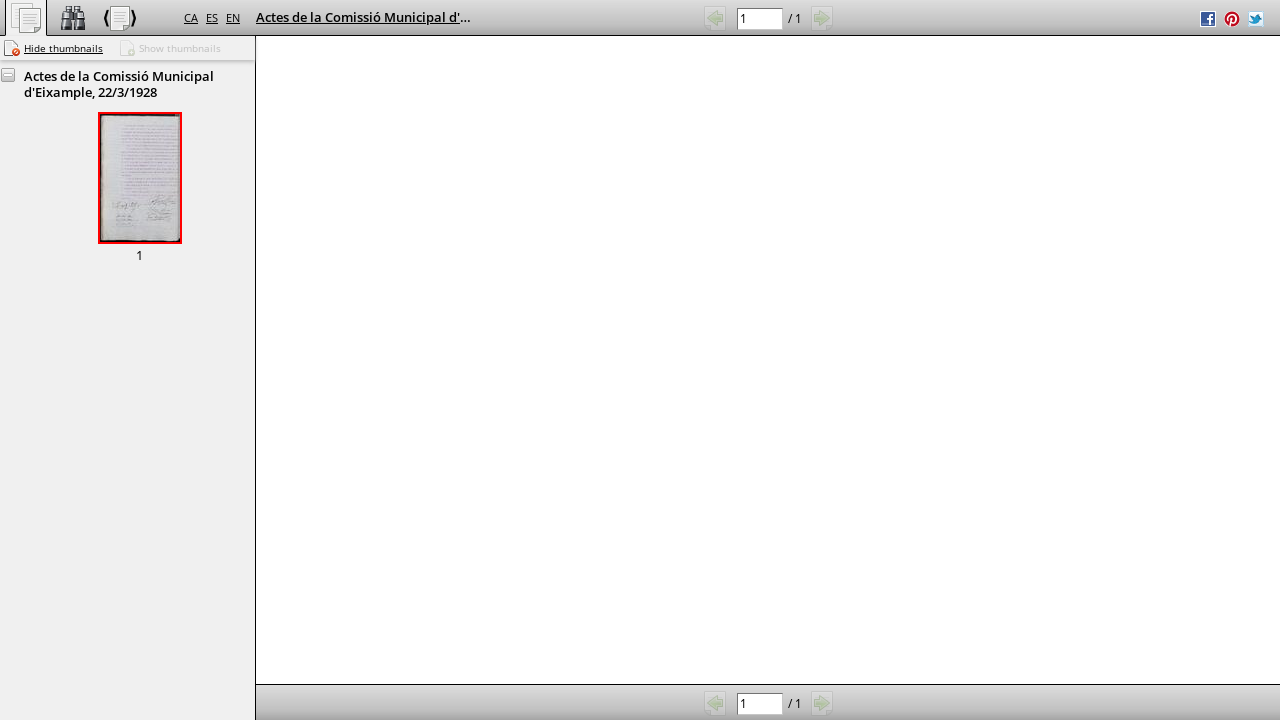

--- FILE ---
content_type: text/html;charset=UTF-8
request_url: https://arxiudigital.paeria.cat/viewer.vm?id=221968&view=general&lang=en
body_size: 2552
content:
<!DOCTYPE HTML PUBLIC "-//W3C//DTD HTML 4.01//EN" "http://www.w3.org/TR/html4/strict.dtd">
<html id="viewer-document" prefix="og: http://ogp.me/ns#">
  <head>
    <title>Global query</title>
    <meta name="viewport" content="width=device-width,initial-scale=1">
    <meta name="description" content="Pandora">
    <meta name="Generator-Name" content="Pandora">
    <meta name="Generator-Copyright" content="Copyright (c) 2005-2025 Cran Consulting, S.L. All rights reserved.">
    <meta name="Generator-Version" content="4.69 (2025-11-11 10:09:22)">
    <meta http-equiv="Content-Type" content="text/html; charset=UTF-8">
    <meta http-equiv="X-UA-Compatible" content="IE=edge" />
    <link
      href="css/main.css?2025-11-11+10%3A09%3A22" 
      rel="stylesheet" type="text/css" charset="utf-8">
<!-- GA4 ARXIU DIGITAL -->
<!-- Google tag (gtag.js) -->
<script async src="https://www.googletagmanager.com/gtag/js?id=G-XS9N6RVRVF"></script>
<script>
  window.dataLayer = window.dataLayer || [];
  function gtag(){dataLayer.push(arguments);}
  gtag("js", new Date());

  gtag("config", "G-XS9N6RVRVF");
</script>

<!-- WEBS MUNICIPALS -->
<!-- Google tag (gtag.js) -->
<script async src="https://www.googletagmanager.com/gtag/js?id=G-4FSQ2R2FGG"></script>
<script>
  window.dataLayer = window.dataLayer || [];
  function gtag(){dataLayer.push(arguments);}
  gtag("js", new Date());

  gtag("config", "G-4FSQ2R2FGG");
</script>          <meta
   name="pandora:description"
   content="Actes de la Comissi&oacute; Municipal d'Eixample, 22/3/1928. Reg. 35.">
<meta
   property="og:type"
   content="website">
<meta
   property="og:url"
   content="http://arxiudigital.paeria.cat/viewer.vm?id=221968&amp;view=general&amp;lang=en">
<meta
   property="og:title"
   content="Actes de la Comissi&oacute; Municipal d'Eixample, 22/3/1928">
<meta
   property="og:description"
   content="Reg. 35.">
<meta
   property="og:site_name"
   content="Global query">
<meta
   property="og:image"
   content="http://arxiudigital.paeria.cat/medium.raw?id=0000221968&amp;page=1">
<meta
   name="twitter:card"
   content="summary_large_image">
<meta
   name="twitter:title"
   content="Actes de la Comissi&oacute; Municipal d'Eixample, 22/3/1928">
<meta
   name="twitter:description"
   content="Reg. 35.">
<meta
   name="twitter:url"
   content="http://arxiudigital.paeria.cat/viewer.vm?id=221968&amp;view=general&amp;lang=en">
<meta
   name="twitter:image:src"
   content="http://arxiudigital.paeria.cat/medium.raw?id=0000221968&amp;page=1">
      <script
        type="text/javascript"
        src="mep/mediaelement-and-player.min.js?2025-11-11+10%3A09%3A22"></script>
      <link rel="stylesheet" href="mep/mediaelementplayer.min.css?2025-11-11+10%3A09%3A22">
      </head>
  <body id="viewer">
        <script
      type="text/javascript"
      src="js/pandora.js?2025-11-11+10%3A09%3A22"></script>
    <script
      type="text/javascript"
      src="js/viewer.js?2025-11-11+10%3A09%3A22"></script>
    <script type="text/javascript">
      _.handle(document, "ready", function () {
          _.addMessages({
              "@DownloadEPUBNotes":
                  "",
              "@DownloadPDFNotes":
                  "",
              "@DownloadJPEGNotes":
                  "",
              "@DownloadRights":
                  "",
              "@DownloadTXTNotes":
                  "<blockquote>This text is obtained through\n      <a target=\'_blank\'\n      href=\'https:\/\/en.wikipedia.org\/wiki\/Optical_character_recognition\'\n      >OCR processing<\/a> and its quality may vary according to the condition\n      and typeface of the original document.<\/blockquote>",
              "Ancho completo":
                  "Full width",
              "Buscar":
                  "Search",
              "Compartir en":
                  "Share in",
              "de este volumen":
                  "current volume",
              "de esta página":
                  "current page",
              "de toda la obra":
                  "entire work",
              "de varias páginas":
                  "several pages",
              "Derechos":
                  "Rights",
              "Descargar":
                  "Download",
              "Descargar PDF":
                  "Download PDF",
              "Descargas":
                  "Downloads",
              "Elija el formato del fichero:":
                  "Choose a file format:",
              "EPUB":
                  "EPUB",
              "Estas páginas no están en la obra:":
                  "The following pages are not in this work:",
              "Estructura":
                  "Structure",
              "JPEG":
                  "JPEG",
              "La lista de páginas debe contener solo números o rangos de números (dos números separados por un guión) separados por comas.":
                  "The list of pages should only contain numbers or ranges (pairs of numbers separated by dashes) separated by commas",
              "Logo":
                  "Cran Pandora",
              "Miniaturas":
                  "Thumbnails",
              "Mostrar miniaturas":
                  "Show thumbnails",
              "Ocultar miniaturas":
                  "Hide thumbnails",
              "Página actual":
                  "Current page",
              "Página anterior":
                  "Previous page",
              "Página siguiente":
                  "Next page",
              "Páginas totales":
                  "Total pages",
              " páginas":
                  " pages will be downloaded",
              "PDF":
                  "PDF",
              "Resultados":
                  "Results",
              "Solo se descargarán las primeras ":
                  "Only the first ",
              "Su consulta no ha devuelto ningún resultado.":
                  "Your query returned no results.",
              "TXT (texto no estructurado)":
                  "TXT (plain text)",
              "Volver":
                  "Back"
          });
          var viewerModel = _.ViewerModel.make("0000221968", _.Leaf.make("Actes de la Comissi\u00F3 Municipal d\'Eixample, 22\/3\/1928", "Actes de la Comissi\u00F3 Municipal d\'Eixample, 22\/3\/1928_#", "C:\\cran\\data\\tmp\\upload2093467302590837866.pdf", "upload2093467302590837866", 1, ".pdf"), true, ["080"], ["128"], true, {"00000001.original.pdf":579207}, false);
          var extraLinks = [];
          var url = window.location.href.replace(/[?]lang=[^&]*[&]?/g, "?");
          url = url.replace(/[&]lang=[^&]*/g, "");
          url = url.replace(/[?&]*$/g, "");
          if (url.indexOf("?") != -1) {
              var linkUrl = url.replace(
                      /[?]/, "?lang=ca&");
          } else {
              linkUrl = url + "?lang=ca";
          }
          extraLinks.push({
              "url": linkUrl,
              "title": "Catal\u00E0",
              "label": "CA"
          });
          if (url.indexOf("?") != -1) {
              var linkUrl = url.replace(
                      /[?]/, "?lang=es&");
          } else {
              linkUrl = url + "?lang=es";
          }
          extraLinks.push({
              "url": linkUrl,
              "title": "Castellano",
              "label": "ES"
          });
          if (url.indexOf("?") != -1) {
              var linkUrl = url.replace(
                      /[?]/, "?lang=en&");
          } else {
              linkUrl = url + "?lang=en";
          }
          extraLinks.push({
              "url": linkUrl,
              "title": "English",
              "label": "EN"
          });
          var showThumbnails = false;
          var viewer = _.Viewer.make(
              viewerModel, "viewer", 1, "", {
                  "view": "general",
                  "language": "en", 
                  "pdfView": "FitH",
                  "downloadPageLimit": 25,
                  "showToolbar": true,
                  "showThumbnails": showThumbnails,
                  "logoLink": false,
                  "titleLink":
                  "details.vm?q=id:0000221968&lang=en&view=general",
                  "titlePrefix": 
                  "",
                  "hasHigh": false,
                  "showLinks": true,
                  "showRights": false,
                  "protectPages": false,
                  "extraLinks": extraLinks,
                  "fullWidth": (window.innerWidth < 512) || showThumbnails,
                  "showBack": false,
                  "addFilename": true
              });
          window.focus();
      });
    </script>
  </body>
</html>


--- FILE ---
content_type: text/css
request_url: https://arxiudigital.paeria.cat/css/main.css?2025-11-11+10%3A09%3A22
body_size: 11751
content:
@charset "UTF-8";
@font-face {
  font-family: "Open Sans";
  font-style: normal;
  font-weight: 400;
  src: url("../fonts/OpenSans-Regular.eot");
  src: url("../fonts/OpenSans-Regular.eot?#iefix") format("embedded-opentype"), local("Open Sans"), local("OpenSans"), url("../fonts/OpenSans-Regular.ttf") format("truetype");
}
@font-face {
  font-family: "Open Sans";
  font-style: normal;
  font-weight: 600;
  src: url("../fonts/OpenSans-Semibold.eot");
  src: url("../fonts/OpenSans-Semibold.eot?#iefix") format("embedded-opentype"), local("Open Sans Semibold"), local("OpenSans-Semibold"), url("../fonts/OpenSans-Semibold.ttf") format("truetype");
}
@font-face {
  font-family: "Open Sans";
  font-style: italic;
  font-weight: 400;
  src: url("../fonts/OpenSans-Italic.eot");
  src: url("../fonts/OpenSans-Italic.eot?#iefix") format("embedded-opentype"), local("Open Sans Italic"), local("OpenSans-Italic"), url("../fonts/OpenSans-Italic.ttf") format("truetype");
}
@font-face {
  font-family: "Open Sans";
  font-style: italic;
  font-weight: 600;
  src: url("../fonts/OpenSans-SemiboldItalic.eot");
  src: url("../fonts/OpenSans-SemiboldItalic.eot?#iefix") format("embedded-opentype"), local("Open Sans Semibold Italic"), local("OpenSans-SemiboldItalic"), url("../fonts/OpenSans-SemiboldItalic.ttf") format("truetype");
}
body, div, fieldset, form, h1, h2, h3, h4, iframe, p, select,
table, tbody, thead, tr, td, th, textarea {
  border: 0px;
  margin: 0px;
  padding: 0px;
}

html, body {
  height: 100%;
  margin: 0px 0px 1px 0px;
}

body {
  background-color: white;
  color: black;
  font-family: "Open Sans", Helvetica, Arial, sans-serif;
  font-size: 13px;
  font-weight: 400;
  line-height: 16px;
}

h1 {
  color: black;
  font-size: 26px;
  line-height: 32px;
  margin: 16px 0px 0px 0px;
}

h2 {
  color: black;
  font-size: 15px;
  font-weight: 600;
  line-height: 16px;
  margin: 0px 0px 16px 0px;
}

h3 {
  color: black;
  font-size: 13px;
  font-weight: 600;
  line-height: 16px;
  margin: 16px 0px 8px 0px;
}

a {
  color: #681e36;
  text-decoration: none;
}

a:visited {
  color: #401321;
}

a:hover {
  color: #681e36;
  text-decoration: underline;
}

a:active {
  color: #90294b;
  text-decoration: underline;
}

input[type=text], input[type=password] {
  background-color: white;
  border: 1px inset #c6c6c6;
  font-family: "Open Sans", Helvetica, Arial, sans-serif;
  font-size: 12px;
  height: 16px;
  line-height: 16px;
  padding: 2px;
  margin: 5px 2px;
}

input[type=button], input[type=reset], input[type=submit] {
  background-color: #eee;
  background-image: url(../img/silver-button.png);
  background-position: bottom left;
  background-repeat: repeat-x;
  border: 1px outset #c6c6c6;
  font-family: "Open Sans", Helvetica, Arial, sans-serif;
  font-size: 12px;
  font-weight: 400;
  line-height: 16px;
  padding: 2px 8px;
  margin: 5px 2px;
}

input[type=reset] {
  background-color: #eee;
  background-image: url(../img/silver-button.png);
  color: black;
}

input[type=submit] {
  background-color: #681e36;
  background-image: url(../img/transparent-button.png);
  color: white;
}

input:active[type=button], input:active[type=reset],
input:active[type=submit] {
  border: 1px inset #c6c6c6;
}

select {
  background: white;
  border: 1px inset #c6c6c6;
  font-family: "Open Sans", Helvetica, Arial, sans-serif;
  font-size: 12px;
  line-height: 16px;
  margin: 5px 2px;
}

textarea {
  background: white;
  border: 1px inset #c6c6c6;
  font-family: "Open Sans", Helvetica, Arial, sans-serif;
  font-size: 12px;
  padding: 2px;
  margin: 5px 2px;
}

table {
  border-collapse: collapse;
}

#startYear, #endYear, #singleYear, #firstYear, #lastYear, #creationYear,
#startStartYear, #endStartYear, #startEndYear, #endEndYear, #startOriginalYear {
  width: 30px;
}

#startDay, #startMonth, #endDay, #endMonth,
#startStartDay, #startStartMonth, #endStartDay, #endStartMonth,
#startEndDay, #startEndMonth, #endEndDay, #endEndMonth,
#startOriginalDay, #startOriginalMonth, #endOriginalDay, #endOriginalMonth,
#startHour, #startMinute, #startSecond, #startHundredth,
#endHour, #endMinute, #endSecond, #endHundredth,
#creationDay, #creationMonth, #creationHour, #creationMinute, #creationSecond {
  width: 17px;
}

#startMonth, #startYear, #endDay, #endMonth, #endYear,
#startStartMonth, #startStartYear,
#endStartDay, #endStartMonth, #endStartYear,
#startEndMonth, #startEndYear,
#endEndDay, #endEndMonth, #endEndYear,
#startOriginalMonth, #startOriginalYear,
#endOriginalDay, #endOriginalMonth, #endOriginalYear,
#startMinute, #startSecond, #startHundredth,
#endMinute, #endSecond, #endHundredth,
#creationMonth, #creationYear, #creationHour, #creationMinute, #creationSecond {
  margin-left: 0;
}

.underscore-placeholder {
  color: #bbb;
}

.underscore-alternative-placeholder {
  color: #bbb;
  font-style: italic;
}

.underscore-invalid-pattern {
  background-color: #fbb;
}

input.underscore-invalid-pattern {
  background-color: #fbb;
}

textarea.underscore-invalid-pattern {
  background-position: top 0% right 16px;
  overflow-y: scroll;
}

#underscore-auto-complete {
  background: white;
  border: 1px solid #c6c6c6;
  font-family: "Open Sans", Helvetica, Arial, sans-serif;
  font-size: 12px;
  line-height: 16px;
  margin: 0px;
  overflow-x: hidden;
  overflow-y: auto;
  padding: 0px;
  position: absolute;
  width: 298px;
  height: 62px;
  -moz-box-shadow: 2px 2px 4px #bbb;
  -webkit-box-shadow: 2px 2px 4px #bbb;
  box-shadow: 2px 2px 4px #bbb;
}

.underscore-auto-complete-match {
  color: black;
}

.underscore-auto-complete-nonmatch {
  color: #bbb;
}

.file-button {
  background-color: #eee;
  background-image: url(../img/silver-button.png);
  background-position: bottom left;
  background-repeat: repeat-x;
  border: 1px outset #c6c6c6;
  color: black;
  cursor: default;
  display: inline-block;
  font-family: "Open Sans", Helvetica, Arial, sans-serif;
  font-size: 12px;
  height: 20px;
  margin: 5px 2px;
  overflow: hidden;
  padding: 0;
  position: relative;
  top: -1px;
  vertical-align: middle;
  width: 70px;
}
.file-button div {
  position: absolute;
  top: 0px;
  left: 0px;
  line-height: 20px;
  z-index: 0;
  height: 20px;
  width: 70px;
  text-align: center;
}
.file-button input {
  cursor: default;
  height: 100%;
  opacity: 0;
  position: absolute;
  left: 0;
  top: 0;
  z-index: 1;
  width: 70px;
}

.hidden {
  display: none !important;
}

#startFascicleNumber, #startIssueNumber, #startTomeNumber, #startVolumeNumber,
#startPageNumber, #endFascicleNumber, #endIssueNumber, #endTomeNumber,
#endVolumeNumber, #endPageNumber {
  width: 104px;
}

#endFascicleNumber, #endIssueNumber, #endTomeNumber, #endVolumeNumber,
#endPageNumber {
  margin-left: 0px;
}

.richtext-b {
  font-weight: 600;
}

.richtext-i {
  font-style: italic;
}

.richtext-s {
  font-variant: small-caps;
}

.select-button {
  background-color: #eee;
  background-image: url(../img/silver-button.png);
  background-position: bottom left;
  background-repeat: repeat-x;
  border: 1px outset #c6c6c6;
  color: black;
  cursor: default;
  display: inline-block;
  font-family: "Open Sans", Helvetica, Arial, sans-serif;
  font-size: 12px;
  height: 20px;
  margin: 5px 2px;
  overflow: hidden;
  padding: 0;
  position: relative;
  top: -1px;
  vertical-align: middle;
  width: 70px;
}
.select-button div {
  position: absolute;
  top: 0;
  left: 0;
  line-height: 20px;
  z-index: 0;
  height: 20px;
  width: 70px;
  text-align: center;
}
.select-button select {
  cursor: default;
  height: 100%;
  margin: 0;
  opacity: 0;
  position: absolute;
  left: 0;
  top: 0px;
  width: 70px;
  z-index: 1;
}

.list-tools .select-button {
  background-color: transparent;
  background-image: none;
  border: 1px solid transparent;
  margin: 0;
  color: #681e36;
}

.shadow {
  -moz-box-shadow: 2px 2px 4px #bbb;
  -webkit-box-shadow: 2px 2px 4px #bbb;
  box-shadow: 2px 2px 4px #bbb;
}

.tooltip {
  display: inline-block;
  position: relative;
}
.tooltip .tooltip-content {
  background-color: black;
  border-radius: 6px;
  color: white;
  opacity: 0;
  padding: 5px;
  text-align: left;
  transition: opacity 1s;
  visibility: hidden;
  width: 256px;
  position: absolute;
  z-index: 10;
  top: -5px;
  left: 105%;
}
.tooltip .tooltip-content dl {
  font-size: 11px;
  line-height: 11px;
  margin: 0;
  padding: 0;
}
.tooltip .tooltip-content dt {
  font-weight: 600;
  margin: 0;
  padding: 0;
}
.tooltip .tooltip-content dd {
  margin: 0 0 0 1em;
  padding: 0;
}
.tooltip .tooltip-content::after {
  content: " ";
  position: absolute;
  top: 50%;
  right: 100%; /* To the left of the tooltip */
  margin-top: -5px;
  border-width: 5px;
  border-style: solid;
  border-color: transparent black transparent transparent;
}

.tooltip:hover .tooltip-content {
  opacity: 1;
  visibility: visible;
}

.mosaic-frame .tooltip .tooltip-content {
  display: none;
}
.mosaic-frame .tooltip:hover .tooltip-content {
  display: block;
}

#breadcrumbs {
  font-size: 11px;
  font-style: italic;
}
#breadcrumbs img {
  border: 0px solid black;
  padding-right: 2px;
  vertical-align: text-top;
}

#anchor {
  width: 0px;
  height: 0px;
  position: relative;
}

#underscore-wait {
  background-color: #ddd;
  background-image: url(../img/busy.gif);
  background-position: center center;
  background-repeat: no-repeat;
  border: 1px outset #c6c6c6;
  display: none;
  font-size: 16px;
  font-weight: 600;
  overflow: hidden;
  position: fixed;
  text-align: center;
  vertical-align: bottom;
  width: 240px;
  height: 48px;
  margin: 0px 0px 0px 312px;
  opacity: 0.85;
  z-index: 2;
}

#comments {
  background: white;
  border: 1px inset #c6c6c6;
  overflow: auto;
  height: 256px;
}

.comment-header {
  font-size: 12px;
  font-weight: 600;
  padding: 8px 8px 0px 8px;
}

.comment-header {
  cursor: pointer;
}

.comment-text {
  padding: 0px 8px 16px 8px;
}

#credentials {
  font-size: 11px;
  height: 16px;
  line-height: 16px;
  text-align: right;
}
#credentials a {
  background-image: url(../img/start.png);
  background-position: top left;
  background-repeat: no-repeat;
  padding-left: 16px;
}

.dossier-hidden {
  display: none;
}

#dossier #presentation {
  margin-right: 0px;
}
#dossier #buttons {
  clear: left;
  margin-left: 8px;
}

.pandora-error pre {
  display: none;
}

#footer {
  color: #999;
  font-size: 11px;
  margin: 0px auto 0px auto;
  padding-top: 2px;
  text-align: center;
  width: 896px;
}

#header {
  margin: 0px auto 0px auto;
  position: relative;
  width: 896px;
}
#header .view-name {
  background-image: url(../img/banner-general.jpg);
  background-position: top left;
  background-repeat: no-repeat;
}
#header .view-name h1 {
  color: white;
  text-shadow: -1px -1px 0 #000, 1px -1px 0 #000, -1px 1px 0 #000, 1px 1px 0 #000;
  font-size: 24px;
  height: 48px;
  line-height: 24px;
  margin: 0;
  padding: 88px 12px 0 0;
  position: relative;
  top: 2px;
  font-style: italic;
  text-align: right;
}
#header .view-name a {
  display: block;
  float: left;
}
#header .view-name a img {
  border: 0px solid white;
  padding-right: 16px;
  vertical-align: middle;
}
#header .view-name-actes {
  background-image: url(../img/banner-actes.jpg);
}
#header .view-name-arxiu {
  background-image: url(../img/banner-arxiu.jpg);
}
#header .view-name-hemeroteca {
  background-image: url(../img/banner-hemeroteca.jpg);
}

#langs {
  border: 0;
  float: right;
  margin: 0;
  z-index: 1;
  font-size: 11px;
  height: 24px;
  line-height: 24px;
  padding: 8px 0 0 12px;
  position: relative;
}
#langs li {
  border: 0;
  display: inline-block;
  text-align: center;
  vertical-align: middle;
  line-height: 24px;
  height: 24px;
  margin: 0 0 0 2px;
  padding: 0;
}
#langs li img {
  border: 1px solid white;
}
#langs li a, #langs li a:visited {
  color: black;
}
#langs li a:hover, #langs li a:active {
  color: #681e36;
}

.link-group {
  border: 0;
  float: right;
  font-size: 11px;
  height: 24px;
  line-height: 24px;
  margin: 0;
  padding: 8px 0 0 0;
  position: relative;
  z-index: 2;
}
.link-group li {
  border: 0;
  display: inline-block;
  line-height: 24px;
  height: 24px;
  margin: 0 0 0 2px;
  padding: 0;
  text-align: center;
  vertical-align: middle;
}
.link-group li a, .link-group li a:visited {
  color: black;
}
.link-group li a:hover, .link-group li a:active {
  color: #681e36;
}
.link-group > li + li:before {
  content: "|";
  padding: 0 2px 0 0;
}

.list-frame, .short-list-frame {
  border-bottom: 1px dotted black;
  clear: both;
  margin: 0px 0px 16px 0px;
  padding: 0px 0px 16px 0px;
}

.list-frame:first-child, .short-list-frame:first-child {
  border-top: 1px dotted black;
  padding-top: 16px;
}

.list-frame {
  min-height: 128px;
}

.list-thumbnail {
  clear: left;
  float: left;
  height: 128px;
  line-height: 128px;
  position: relative;
  width: 128px;
  text-align: center;
  vertical-align: top;
}
.list-thumbnail img {
  border: 0px;
  vertical-align: top;
}

.list-thumbnail-placeholder {
  clear: left;
  float: left;
  width: 128px;
  text-align: center;
  vertical-align: middle;
}

.play {
  height: 0px;
  line-height: 0px;
  overflow: visible;
}

.play a {
  position: relative;
  top: -80px;
}

.list-thumbnail .play a {
  top: -96px;
}

.list-record {
  margin-left: 144px;
}
.list-record p {
  margin-bottom: 8px;
}
.list-record p:first-child {
  margin-bottom: 0px;
}
.list-record span.publication {
  font-weight: 600;
}
.list-record b {
  background-color: yellow;
  font-weight: inherit;
}
.list-record .small {
  font-size: 11px;
}
.list-record p.list-field {
  font-size: 11px;
  margin: 0px;
}

.list-tools {
  margin-left: 144px;
  margin-top: 8px;
}

.list-audio {
  margin-left: 144px;
  margin-top: 16px;
}

.list-breadcrumbs {
  font-size: 11px;
  font-style: italic;
  margin-left: 144px;
  margin-top: 24px;
}
.list-breadcrumbs img {
  border: 0px solid black;
  padding-right: 2px;
  vertical-align: text-top;
}

.typename {
  font-size: 10px;
  text-transform: uppercase;
}

.datetime {
  font-size: 10px;
}

.list-thumbnail-lock {
  background-image: url("../img/lock.png");
  height: 48px;
  width: 48px;
  position: absolute;
  right: 0px;
  bottom: 0px;
}

.list-record-description {
  margin-top: 8px;
}

.marc-field {
  font-size: 11px;
  font-weight: 600;
  vertical-align: top;
  width: 48px;
}

.marc-value {
  overflow-wrap: break-word;
  word-wrap: break-word;
  word-break:  break-all;
  font-size: 11px;
  vertical-align: top;
  width: 368px;
}
.marc-value b {
  padding-left: 2px;
  padding-right: 2px;
}

#left-right .marc-value {
  width: 848px;
}

#desc-pane a {
  overflow-wrap: break-word;
  word-wrap: break-word;
  word-break: break-all;
}

#desc-pane h4 {
  margin-top: 16px;
}

#desc-pane img {
  vertical-align: baseline;
  height: 1em;
}

.mini-mosaic {
  margin-left: 8px;
}

.mini-mosaic-frame {
  float: left;
  margin-bottom: 8px;
}

.mini-mosaic-caption {
  font-size: 11px;
  height: 16px;
  line-height: 16px;
  overflow: hidden;
  text-align: center;
  text-overflow: ellipsis;
  white-space: nowrap;
  width: 134px;
}

.mini-mosaic-thumbnail, .mini-mosaic-thumbnail-placeholder {
  height: 134px;
  line-height: 134px;
  margin: 0px 4px 0px 0px;
  position: relative;
  text-align: center;
  vertical-align: top;
  width: 134px;
}
.mini-mosaic-thumbnail img, .mini-mosaic-thumbnail-placeholder img {
  border: 0px;
  vertical-align: middle;
}

.mini-mosaic-more {
  clear: both;
  font-size: 11px;
  font-style: italic;
  position: relative;
  text-align: right;
  margin-right: 12px;
}

.mosaic {
  padding: 0px 0px;
}

.left-ear, .right-ear {
  float: left;
  margin-bottom: 16px;
  width: 6px;
  height: 200px;
}

.left-ear {
  border-left: 2px solid transparent;
}

.left-target {
  border-left: 2px solid black;
}

.right-ear {
  border-right: 2px solid transparent;
}

.right-target {
  border-right: 2px solid black;
}

.mosaic-frame {
  float: left;
  margin-bottom: 16px;
  overflow: hidden;
  width: 160px;
  height: 200px;
}

.mosaic-thumbnail, .mosaic-thumbnail-placeholder {
  line-height: 128px;
  height: 128px;
  margin: 2px 0px 6px 0px;
  text-align: center;
  vertical-align: middle;
}
.mosaic-thumbnail img, .mosaic-thumbnail-placeholder img {
  border: 0px;
  vertical-align: middle;
}

.mosaic-tools {
  font-size: 11px;
  height: 12px;
  line-height: 12px;
  text-align: center;
  vertical-align: top;
  text-overflow: ellipsis;
  white-space: nowrap;
  overflow: hidden;
}
.mosaic-tools img {
  border: 0px solid white;
  vertical-align: top;
}
.mosaic-tools .share img {
  width: 12px;
  height: 12px;
}

.mosaic-record {
  font-size: 11px;
  line-height: 12px;
  margin: 4px 0px 0px 0px;
  text-align: center;
}
.mosaic-record b {
  background-color: yellow;
  font-weight: inherit;
}

#progress {
  text-align: center;
}

#underscore-progress-bar {
  background-color: white;
  border: 1px inset #c6c6c6;
  margin: 16px auto 16px auto;
  position: relative;
  width: 320px;
  height: 14px;
}

#underscore-progress-scale {
  background-color: #ddd;
  border: 1px outset #ddd;
  float: left;
  overflow: hidden;
  position: relative;
  width: 0px;
  height: 12px;
}

#underscore-progress-percent {
  color: black;
  font-size: 11px;
  height: 14px;
  line-height: 14px;
  position: absolute;
  width: 320px;
  z-index: 1;
}

.underscore-progress-error {
  background-color: red;
}

#sheet, #wide-sheet {
  background-color: #f0f0f0;
  border: 1px solid #c6c6c6;
  margin: 0px auto 0px auto;
  -moz-box-shadow: 2px 2px 4px #bbb;
  -webkit-box-shadow: 2px 2px 4px #bbb;
  box-shadow: 2px 2px 4px #bbb;
}

#sheet {
  padding: 15px;
  width: 864px;
}

#wide-sheet {
  padding: 15px 7px;
  width: 880px;
}
#wide-sheet h2, #wide-sheet .pandora-error, #wide-sheet #top-results, #wide-sheet .list, #wide-sheet #bottom-results, #wide-sheet > .results, #wide-sheet > p {
  margin-left: 8px;
  margin-right: 8px;
}

.results {
  font-size: 11px;
  height: 32px;
  line-height: 32px;
}
.results .file-button {
  font-size: 11px;
}
.results input {
  font-size: 11px;
}
.results select {
  font-size: 11px;
  width: 192px;
}

.navigation {
  font-size: 11px;
}
.navigation a, .navigation a:visited, .navigation a:hover {
  color: #681e36;
  text-decoration: none;
  font-weight: 600;
}
.navigation input {
  font-size: 11px;
  vertical-align: middle;
  width: 32px;
}

#top-results {
  margin-bottom: 16px;
}
#top-results .navigation {
  float: right;
}

#bottom-results {
  clear: both;
  height: 32px;
}
#bottom-results .navigation {
  text-align: right;
}

#presentation {
  background-position: top right;
  background-repeat: no-repeat;
  float: right;
  margin: 6px 8px 6px 0px;
  height: 20px;
  width: 57px;
}

.presentation-list {
  background-image: url(../img/list.png);
}

.presentation-mosaic {
  background-image: url(../img/mosaic.png);
}

.parameter-group {
  float: left;
  margin: 0 16px 0 0;
  text-align: left;
  width: 100%;
}
.parameter-group select {
  width: calc(100% - 6px);
}

.parameter-group h4 {
  text-align: left;
}

.parameter-div {
  background-color: white;
  border: 1px inset #c6c6c6;
  cursor: default;
  height: 94px;
  margin: 0;
  overflow: auto;
  width: calc(100% - 2px);
}
.parameter-div hr {
  border: 0px dotted #999999;
  border-top: 1px dotted #999999;
}

input[type=text].parameter-text {
  margin: 5px 0px;
  width: calc(100% - 6px);
}

.parameter-row-checked-ok-empty,
.parameter-row-unchecked-ok-empty,
.parameter-row-checked-ok-nonmatch {
  clear: left;
  color: black;
  padding-right: 8px;
}

.parameter-row-checked-ko-empty,
.parameter-row-unchecked-ko-empty,
.parameter-row-checked-ko-nonmatch {
  clear: left;
  color: #999999;
  padding-right: 8px;
}

.parameter-row-checked-ok-match,
.parameter-row-unchecked-ok-match {
  background-color: #eef;
  clear: left;
  color: black;
  padding-right: 8px;
}

.parameter-row-checked-ko-match,
.parameter-row-unchecked-ko-match {
  background-color: #eef;
  clear: left;
  color: #999999;
  padding-right: 8px;
}

.parameter-row-unchecked-ok-nonmatch,
.parameter-row-unchecked-ko-nonmatch {
  display: none;
}

.separate-parameters-false .parameter-row-checked-ko-empty,
.separate-parameters-false .parameter-row-unchecked-ko-empty,
.separate-parameters-false .parameter-row-checked-ko-nonmatch,
.separate-parameters-false .parameter-row-checked-ko-match,
.separate-parameters-false .parameter-row-unchecked-ko-match {
  display: none;
}

.parameter-check {
  float: left;
  margin: 1px 0px 0px 1px;
  padding: 0px 0px 0px 0px;
  vertical-align: top;
}

.parameter-paragraph {
  margin: 0px 0px 0px 20px;
  padding: 0px 0px 3px 0px;
  text-indent: 0px;
}

.parameter-paragraph a {
  text-decoration: underline;
}

.parameter-row-checked-ok-empty a,
.parameter-row-unchecked-ok-empty a,
.parameter-row-checked-ok-nonmatch a,
.parameter-row-checked-ok-match a,
.parameter-row-unchecked-ok-match a {
  color: black;
}

.parameter-row-checked-ko-empty a,
.parameter-row-unchecked-ko-empty a,
.parameter-row-checked-ko-nonmatch a,
.parameter-row-checked-ko-match a,
.parameter-row-unchecked-ko-match a {
  color: #999999;
}

.parameter-paragraph a:hover {
  color: #681e36;
}

.parameter-paragraph a:active {
  color: #90294b;
}

.parameter-buttons {
  clear: right;
  float: left;
  margin: 16px 0px;
  width: 416px;
}
.parameter-buttons div {
  font-weight: 600;
}
.parameter-buttons input {
  margin-left: 0px;
  margin-right: 0px;
  width: 100%;
}

.parameter-clear {
  clear: both;
  margin: 0;
  padding: 0;
  font-size: 11px;
  text-align: right;
}

#parameter-group-level11 {
  width: 100%;
  margin: 0;
}
#parameter-group-level11 h4 {
  display: none;
}

body.advanced-hemeroteca .parameter-div {
  height: 238px;
}

body.advanced-actes .parameter-div {
  height: 238px;
}

#parameter-group-level21 {
  clear: left;
  width: calc(50% - 8px);
}

#parameter-group-level22 {
  margin: 0;
  width: calc(50% - 8px);
}

#parameter-group-level31 {
  clear: left;
  width: calc(33.3% - 16px);
}
#parameter-group-level31 h4 {
  display: none;
}

#parameter-group-level32 {
  width: 33.3%;
}
#parameter-group-level32 h4 {
  display: none;
}

#parameter-group-level33 {
  margin: 0;
  width: calc(33.3% - 16px);
}
#parameter-group-level33 h4 {
  display: none;
}

#parameter-group-level41 {
  clear: left;
  width: 55%;
}

#parameter-group-level42 {
  width: calc(15% - 16px);
}

#parameter-group-level43 {
  width: calc(15% - 16px);
}

#parameter-group-level44 {
  margin: 0;
  width: calc(15% - 16px);
}

.partition {
  text-align: center;
  margin-bottom: 16px;
}
.partition input {
  margin-left: 16px;
}
.partition input:first-child {
  margin-left: 8px;
}
.partition img {
  position: relative;
  top: 1px;
}
.partition span {
  white-space: nowrap;
}

#query-rows {
  clear: both;
  text-align: right;
}

#query-rows input {
  width: 366px;
}

#query-rows input.long-words {
  width: 582px;
}

#query-rows select[name=operator] {
  width: 86px;
}

#query-rows select[name=field] {
  width: 182px;
}

#share {
  float: right;
  height: 16px;
  line-height: 16px;
  margin: 0px 0px 8px 0px;
  padding-top: 0px;
  position: relative;
}
#share li {
  display: block;
  float: left;
  line-height: 16px;
  height: 16px;
  margin-left: 8px;
  text-align: center;
  vertical-align: middle;
}
#share li img {
  border: 0px solid white;
}
#share li input {
  background-color: white;
  border: 1px solid #c6c6c6;
  position: absolute;
  margin: 5px 0px;
  right: 0px;
  top: 16px;
  text-align: right;
  width: 432px;
}

.share {
  display: inline;
  margin: 0px;
  padding: 0px;
}
.share li {
  margin-right: 4px;
  display: inline;
}
.share li a {
  display: inline;
}
.share li img {
  border: 0px solid white;
  vertical-align: top;
}
.share li input {
  border: 1px solid #c6c6c6;
  margin: 5px 0px;
  width: 488px;
}

.small-list, .small-list-header {
  text-align: left;
}

.subject-table {
  width: 100%;
}
.subject-table li {
  margin-bottom: 8px;
}
.subject-table td {
  vertical-align: top;
  width: 50%;
}
.subject-table td a {
  color: black;
  font-weight: 600;
}
.subject-table td:first-child {
  padding-right: 4px;
}
.subject-table td:last-child {
  padding-left: 4px;
}
.subject-table #subject-table-links td {
  padding: 8px;
  text-align: center;
}
.subject-table #subject-table-links td a {
  color: #681e36;
}
.subject-table .subject-table-initial {
  background-color: #ddd;
  font-weight: 600;
  padding: 4px 8px;
}
.subject-table .subject-table-initial a {
  color: #681e36;
  display: inline-block;
  float: right;
  font-size: 11px;
}
.subject-table .subject-table-use, .subject-table .subject-table-tr {
  font-size: 11px;
  font-style: italic;
}

#suggestion {
  font-size: 11px;
}
#suggestion a {
  background-image: url(../img/start.png);
  background-position: top left;
  background-repeat: no-repeat;
  padding-left: 16px;
}

#summary {
  font-size: 11px;
  font-style: italic;
}

#tabs {
  border: 0px;
  height: 24px;
  padding: 8px 0px 0px 0px;
  margin: 0px;
  z-index: 1;
}
#tabs li {
  background-color: #ddd;
  border: 1px solid #c6c6c6;
  border-radius: 4px 4px 0 0;
  display: block;
  float: left;
  line-height: 23px;
  height: 23px;
  margin: 0 0 0 8px;
  overflow: hidden;
  padding: 0 6px;
  text-align: center;
  vertical-align: middle;
}
#tabs li a, #tabs li a:visited {
  color: black;
  display: block;
}
#tabs li.selected {
  background-color: #f0f0f0;
  border-bottom: 1px solid #f0f0f0;
}

#template-table {
  border: 1px solid #c6c6c6;
  font-family: "Open Sans", Helvetica, Arial, sans-serif;
  font-size: 12px;
  font-weight: 400;
  margin: 6px 0px 0px 4px;
  width: 294px;
}
#template-table th {
  background: black;
  color: white;
  width: 145.5px;
}
#template-table th:first-child {
  border-right: 1px solid white;
}
#template-table td {
  border: 1px solid #c6c6c6;
  padding-left: 2px;
  padding-right: 2px;
}

#template-user-group {
  width: 112px;
}

#template-template {
  width: 112px;
}

#template-apply {
  width: 56px;
}

.term-select-group {
  float: left;
  margin: 16px 16px 16px 0px;
  width: 416px;
}

.term-select-group h4 {
  text-align: left;
}

#term-select-group-level21 {
  clear: left;
  width: 336px;
}

#term-select-level21 {
  width: 330px;
}

#term-select-group-level22 {
  margin: 0px 0px 16px 0px;
  width: 336px;
}

#term-select-level22 {
  width: 330px;
}

#term-select-group-level31 {
  clear: left;
  width: 224px;
}

#term-select-level31 {
  width: 218px;
}

#term-select-group-level32 {
  width: 208px;
}

#term-select-level32 {
  width: 202px;
}

#term-select-group-level33 {
  margin: 0px 0px 16px 0px;
  width: 224px;
}

#term-select-level33 {
  width: 218px;
}

#term-select-group-level41 {
  clear: left;
  width: calc(25% - 16px);
}

#term-select-level41 {
  width: calc(100% - 6px);
}

#term-select-group-level42 {
  width: calc(25% - 16px);
}

#term-select-level42 {
  width: calc(100% - 6px);
}

#term-select-group-level43 {
  width: calc(25% - 16px);
}

#term-select-level43 {
  width: calc(100% - 6px);
}

#term-select-group-level44 {
  margin: 16px 0px 16px 0px;
  width: 25%;
}

#term-select-level44 {
  width: calc(100% - 6px);
}

.term-table td {
  padding: 4px;
  width: 33%;
}
.term-table td a {
  color: black;
}
.term-table td:nth-child(1) {
  width: 34%;
}
.term-table tr:nth-child(odd) {
  background-color: #ddd;
}
.term-table .term-table-initial {
  font-weight: 600;
}
.term-table .term-table-initial td {
  padding-top: 16px;
}
.term-table .term-table-initial td a {
  color: #681e36;
  font-size: 11px;
  padding-left: 32px;
}
.term-table #term-table-links {
  font-weight: 600;
}
.term-table #term-table-links td {
  padding-bottom: 16px;
  padding-top: 16px;
  text-align: center;
}
.term-table #term-table-links td a {
  color: #681e36;
}

.type-list-thumbnail-folder,
.type-mini-mosaic-thumbnail-folder,
.type-mosaic-thumbnail-folder {
  background-image: url(../img/type-icon-folder.png);
  background-position: top left;
  background-repeat: no-repeat;
}
.type-list-thumbnail-folder a,
.type-mini-mosaic-thumbnail-folder a,
.type-mosaic-thumbnail-folder a {
  display: block;
}

.type-list-thumbnail-folder {
  padding-top: 16px;
}

.type-mini-mosaic-thumbnail-folder {
  background-position: center left;
  margin-left: 6px;
  width: 128px;
}

.type-mosaic-thumbnail-folder {
  background-position: center left;
  margin-left: 16px;
  margin-right: 16px;
  width: 128px;
}

.type-list-thumbnail-organization,
.type-mini-mosaic-thumbnail-organization,
.type-mosaic-thumbnail-organization {
  background-image: url(../img/type-icon-organization.png);
}

.type-list-thumbnail-department,
.type-mini-mosaic-thumbnail-department,
.type-mosaic-thumbnail-department {
  background-image: url(../img/type-icon-department.png);
}

.type-list-thumbnail-fonds,
.type-mini-mosaic-thumbnail-fonds,
.type-mosaic-thumbnail-fonds {
  background-image: url(../img/type-icon-fonds.png);
}

.type-list-thumbnail-subfonds,
.type-mini-mosaic-thumbnail-subfonds,
.type-mosaic-thumbnail-subfonds {
  background-image: url(../img/type-icon-subfonds.png);
}

.type-list-thumbnail-series,
.type-mini-mosaic-thumbnail-series,
.type-mosaic-thumbnail-series {
  background-image: url(../img/type-icon-series.png);
}

.type-list-thumbnail-subseries,
.type-mini-mosaic-thumbnail-subseries,
.type-mosaic-thumbnail-subseries {
  background-image: url(../img/type-icon-subseries.png);
}

.type-list-thumbnail-bulletinPublication,
.type-mini-mosaic-thumbnail-bulletinPublication,
.type-mosaic-thumbnail-bulletinPublication,
.type-list-thumbnail-pagePublication,
.type-mini-mosaic-thumbnail-pagePublication,
.type-mosaic-thumbnail-pagePublication {
  background-image: url(../img/type-icon-publication.png);
}

.list-record p.type-document-field {
  font-size: 11px;
  margin: 0px;
}

.list-record p.type-document-field br {
  margin-bottom: 4px;
}

#view-tabs {
  border: 0px;
  padding: 0px;
  margin: 16px auto 16px auto;
  text-align: center;
  text-transform: uppercase;
  z-index: 1;
}
#view-tabs li {
  display: inline-block;
  line-height: 32px;
  height: 32px;
  margin: 0px 0px 4px 4px;
  overflow: hidden;
  text-align: center;
  vertical-align: middle;
}
#view-tabs li a {
  background-color: #681e36;
  border: 1px solid #681e36;
  border-radius: 4px;
  color: white;
  display: block;
  line-height: 30px;
  height: 30px;
  padding: 0px 8px;
}
#view-tabs li a:hover {
  background-color: #90294b;
  border: 1px solid #90294b;
  color: white;
}
#view-tabs li:first-child {
  margin: 0px 0px 4px 0px;
}
#view-tabs li.selected a, #view-tabs li.selected a:hover {
  background-color: white;
  border: 1px solid #681e36;
  color: #681e36;
}
#view-tabs img {
  border: 0px solid black;
}

#about p {
  line-height: 16px;
  margin: 0px 0px 8px 0px;
}

#advanced {
  text-align: center;
}
#advanced h2 {
  border-bottom: 1px dotted black;
  color: black;
  margin: 0px 0px 8px 0px;
  padding: 0px 0px 8px 0px;
  text-align: left;
}
#advanced #query-rows + h2 {
  margin-top: 16px;
}
#advanced #suggestion {
  float: right;
  position: relative;
}
#advanced #sort, #advanced #length {
  display: inline-block;
  height: 32px;
  padding: 0px 8px 0px 8px;
}
#advanced #buttons, #advanced #citation {
  clear: both;
  padding: 16px 0px 0px 0px;
  text-align: center;
}
#advanced #buttons span {
  padding-left: 16px;
}
#advanced #buttons #clean {
  background-color: #eee;
  background-image: url(../img/silver-button.png);
  color: black;
}
#advanced #dates {
  margin-top: 16px;
  text-align: left;
  width: 100%;
}
#advanced .dates-select {
  padding-right: 8px;
  text-align: right;
  vertical-align: top;
}
#advanced .dates-option {
  width: 536px;
  height: 32px;
}
#advanced #partition-type {
  padding: 0px 0px 0px 0px;
}
#advanced #citation {
  margin-top: 16px;
  font-size: 11px;
}
#advanced input[readonly] {
  color: #999;
}
#advanced #mcd {
  font-size: 10px;
  line-height: 10px;
  margin: 16px auto 0 auto;
  text-align: center;
  width: 334px;
}
#advanced #mcd img {
  float: left;
  width: 144px;
}
#advanced #mcd p {
  padding: 0 0 0 148px;
}
#advanced .press-extra-content {
  font-size: 11px;
  margin: 8px 0 16px 0;
  text-align: left;
}

#search-dossier, #search-embargo, #search-covers, input#stats {
  background-color: #eee;
  background-image: url(../img/silver-button.png);
  color: black;
}

#bookshelf h1 {
  background-color: #681e36;
  color: white;
  margin: 8px auto;
  padding: 16px;
  width: 608px;
}
#bookshelf h1 a {
  color: white;
}
#bookshelf #bookshelf-sheet {
  margin: 0px auto 0px auto;
  width: 640px;
}
#bookshelf #top-results {
  background-image: url(../img/bookshelf-top.png);
  margin: 0px;
  padding: 0px 16px;
  height: 32px;
}
#bookshelf #bookshelf-rows {
  background-image: url(../img/bookshelf-row.png);
}
#bookshelf #bookshelf-rows a {
  display: inline-block;
  height: 145px;
  padding-top: 9px;
  position: relative;
  text-align: center;
  vertical-align: top;
  width: 128px;
}
#bookshelf #bookshelf-rows a img {
  vertical-align: bottom;
}
#bookshelf #bookshelf-rows a span {
  display: inline-block;
  background: white;
  border: 1px solid #c6c6c6;
  bottom: 20px;
  color: black;
  font-family: Georgia, serif;
  height: 16px;
  left: 44px;
  position: absolute;
  width: 40px;
}
#bookshelf #bookshelf-rows .coming-soon {
  color: white;
  font-size: 26px;
  height: 462px;
  line-height: 462px;
  text-align: center;
}
#bookshelf #bottom-results {
  background-image: url(../img/bookshelf-top.png);
  margin: 0px;
  padding: 0px 16px;
}

#calendar-years {
  border-bottom: 1px dotted black;
  margin: 0px 0px 16px 0px;
  padding: 0px 0px 16px 0px;
}

.calendar-month {
  float: left;
  width: 192px;
  margin: 0px 0px 32px 32px;
}

.calendar-month caption {
  text-transform: capitalize;
  background-color: black;
  color: white;
}

.calendar-month th {
  text-align: center;
  font-weight: bold;
  text-transform: lowercase;
  background-color: #999;
  color: white;
}

.calendar-month td {
  color: #999;
  padding: 1px;
  text-align: center;
}
.calendar-month td a {
  background-color: #681e36;
  border-radius: 8px;
  color: white;
  display: inline-block;
  font-weight: bold;
  height: 100%;
  width: 100%;
}

.calendar-month.left-column {
  margin-left: 0px;
}

#card {
  width: 800px;
}
#card > div, #card > p, #card > table {
  margin-left: 8px;
  margin-right: 8px;
}
#card h2 {
  margin: 8px;
}
#card a {
  text-decoration: underline;
}
#card .pane-name {
  color: #182665;
  font-weight: 600;
  line-height: 16px;
  margin-top: 16px;
  margin-bottom: 8px;
}
#card .field {
  border: 1px solid #c6c6c6;
  margin: 0px;
  padding: 4px;
  width: 160px;
}
#card .value {
  border: 1px solid #c6c6c6;
  margin: 0px;
  padding: 4px;
  width: 640px;
}
#card .value p {
  border: 0px dotted #c6c6c6;
  margin: 0px;
  padding: 0px;
  width: auto;
}

@media print {
  #card .results {
    display: none;
  }
}
#check textarea {
  display: block;
  height: 160px;
  width: 100%;
}
#check p {
  margin-top: 32px;
}

#contacts {
  width: 880px;
}
#contacts h1, #contacts .pandora-error, #contacts > .results, #contacts > p {
  margin-left: 8px;
  margin-right: 8px;
}

.contacts-frame {
  float: left;
  margin-bottom: 16px;
  overflow: hidden;
  width: 160px;
  height: 168px;
}

.contacts-thumbnail, .contacts-thumbnail-placeholder {
  line-height: 128px;
  height: 128px;
  margin: 2px 0px 6px 0px;
  text-align: center;
  vertical-align: middle;
}
.contacts-thumbnail img, .contacts-thumbnail-placeholder img {
  border: 0px;
  vertical-align: middle;
}

.contacts-record {
  font-size: 11px;
  line-height: 12px;
  margin: 4px 0px 0px 0px;
  text-align: center;
}
.contacts-record b {
  background-color: yellow;
  font-weight: inherit;
}

#custom h2 {
  border-bottom: 1px dotted black;
  margin: 16px 0px 8px 0px;
  padding: 0px 0px 8px 0px;
  text-align: left;
}
#custom #suggestion + h2 {
  margin-top: 0px;
}
#custom #suggestion {
  float: right;
}
#custom #series {
  margin: 0px auto;
}
#custom #series td {
  height: 32px;
  padding: 0px 16px;
}
#custom #volumes-buttons, #custom #search-buttons {
  padding: 8px 0px 0px 0px;
  text-align: center;
}
#custom #parameter-text-level11 {
  display: none;
}
#custom #custom-inputs {
  margin-bottom: 16px;
}
#custom #custom-inputs label {
  display: inline-block;
  font-weight: 600;
}
#custom #custom-inputs input[type=text] {
  margin: 5px 0px;
}
#custom #custom-links {
  text-align: center;
}
#custom #custom-links a {
  background-color: #ddd;
  color: white;
  display: inline-block;
  height: 32px;
  line-height: 16px;
  padding: 16px;
  margin: 16px 0px 0px 16px;
  vertical-align: top;
  width: 176px;
}
#custom #custom-links a:first-child {
  margin-left: 0px;
  width: 192px;
}
#custom #custom-links a:last-child {
  width: 192px;
}

#custom[lang=ca] #custom-inputs label, #custom[lang=es] #custom-inputs label {
  width: 96px;
}
#custom[lang=ca] #custom-inputs input[type=text], #custom[lang=es] #custom-inputs input[type=text] {
  width: 582px;
}

#custom[lang=en] #custom-inputs label {
  width: 160px;
}
#custom[lang=en] #custom-inputs input[type=text] {
  width: 518px;
}

body#add h2, #details h2, body#upload h2 {
  margin: 0px 0px 4px 0px;
}
body#add h3, #details h3, body#upload h3 {
  font-style: italic;
  font-size: 13px;
  font-weight: 600;
  height: 16px;
  border-bottom: 1px solid black;
  margin-bottom: 7px;
  margin-top: 8px;
  text-align: center;
}
body#add h3 #pane, #details h3 #pane, body#upload h3 #pane {
  position: relative;
  top: -10px;
}
body#add .details-audio, #details .details-audio, body#upload .details-audio {
  margin-bottom: 8px;
}
body#add #top-results, #details #top-results, body#upload #top-results {
  clear: both;
  margin-top: 4px;
  margin-bottom: 0px;
}
body#add #top-results #presentation, #details #top-results #presentation, body#upload #top-results #presentation {
  display: none;
}
body#add #buttons, #details #buttons, body#upload #buttons {
  clear: both;
  padding: 16px 0px 0px 0px;
  text-align: center;
}
body#add #buttons input[type=button], body#add #buttons input[type=submit], body#add #buttons input[type=reset], #details #buttons input[type=button], #details #buttons input[type=submit], #details #buttons input[type=reset], body#upload #buttons input[type=button], body#upload #buttons input[type=submit], body#upload #buttons input[type=reset] {
  position: relative;
}
body#add #buttons #save, #details #buttons #save, body#upload #buttons #save {
  background-color: #eee;
  background-image: url(../img/silver-button.png);
  color: black;
}
body#add #buttons #delete, #details #buttons #delete, body#upload #buttons #delete {
  background-image: url(../img/red-button.png);
  color: white;
  margin-left: 16px;
}
body#add .back-to-results, #details .back-to-results, body#upload .back-to-results {
  font-size: 11px;
  position: relative;
  top: -11px;
}

#details #summary {
  clear: both;
}

#left {
  float: left;
  width: 432px;
}

.mejs-container {
  margin: 0 auto;
}

#right {
  float: right;
  width: 416px;
  padding-left: 16px;
}

#left-right {
  width: 100%;
}
#left-right tr, #left-right td {
  break-inside: avoid;
  page-break-inside: avoid;
  -webkit-column-break-inside: avoid;
}
#left-right h2 {
  margin-bottom: 16px;
}

#center {
  width: 416px;
  margin: 0px auto 0px auto;
}

#file-form {
  width: 0px;
  height: 0px;
}

#file-div {
  height: 22px;
  left: 0px;
  opacity: 0;
  overflow: hidden;
  position: absolute;
  top: 0px;
  z-index: 1;
  width: 70px;
}

#file-div input {
  cursor: default;
  height: 22px;
  left: 0px;
  opacity: 0;
  position: absolute;
  top: 0px;
  z-index: 1;
  width: 70px;
}

.field {
  font-size: 11px;
  font-weight: 600;
  padding-top: 8px;
  text-align: right;
  vertical-align: top;
  width: 116px;
}

.field-label td {
  padding: 16px 0 8px 0;
  text-align: center;
}
.field-label label {
  text-transform: uppercase;
  border-bottom: 1px solid black;
}

.value {
  font-weight: 600;
  vertical-align: top;
  width: 300px;
}
.value > input[type=text] {
  margin-left: 4px;
  margin-right: 0;
  position: relative;
  width: calc(100% - 10px);
}
.value > textarea {
  margin-left: 4px;
  margin-right: 0px;
  position: relative;
  width: calc(100% - 10px);
  height: 64px;
}
.value > select {
  margin-left: 4px;
  margin-right: 0px;
  position: relative;
  width: calc(100% - 4px);
}
.value > input[readonly], .value > textarea[readonly], .value > select[disabled] {
  background: white;
  border: 1px dotted #c6c6c6;
  color: black;
}
.value > .underscore-placeholder[readonly],
.value > textarea.underscore-placeholder[readonly] {
  background: white;
}
.value > p {
  background: white;
  border: 1px dotted #c6c6c6;
  font-family: "Open Sans", Helvetica, Arial, sans-serif;
  font-size: 12px;
  font-weight: 400;
  padding: 0px 3px 0px 3px;
  margin: 6px 0px 0px 4px;
  vertical-align: top;
  width: calc(100% - 12px);
}
.value > input[type=text].multi-text {
  width: calc(100% - 10px - 16px - 4px);
}

#value-degree > textarea {
  height: 96px;
}

tr.metrics-tr > #value-id > p {
  background-color: #f0f0f0;
  border: 0;
  border-radius: 0;
  padding: 0;
}

.small-button {
  margin: 8px 0px 8px 4px;
  cursor: pointer;
  vertical-align: middle;
}

.details-image {
  margin-bottom: 16px;
  text-align: center;
}
.details-image img {
  max-width: 100%;
}

#license-link {
  position: relative;
  height: 0px;
  top: -56px;
}

#license-img {
  border: 0px solid white;
  position: relative;
}

.disabled {
  color: #999;
}

#details-link {
  background-image: url(../img/pdf.png);
  background-position: top left;
  background-repeat: no-repeat;
  display: block;
  line-height: 20px;
  padding: 0 0 0 28px;
  margin-left: 5px;
}

/*
.url-value {
    font-size: $fontSize - 2px;
    padding: $gridUnit / 2 4px 0px 4px;
    margin-left: 4px;
    vertical-align: top;
    width: $valueWidth;
}

.invisible-small-button {
    margin: ($gridUnit / 2) 0px ($gridUnit / 2) 4px;
    cursor: pointer;
    vertical-align: middle;
    visibility: hidden;
}

.removed-small-button {
    margin: ($gridUnit / 2) 0px ($gridUnit / 2) 4px;
    cursor: pointer;
    vertical-align: middle;
    display: none;
}


.value textarea#text {
    height: $gridUnit * 20;
}

.value textarea#description {
    height: $gridUnit * 16;
}

#pane {
    position: relative;
    top: -12px;
}
*/
body#upload table {
  float: left;
  margin-right: 16px;
}
body#upload div {
  clear: both;
}
body#upload .instructions {
  padding: 16px 0 32px 0;
}

.explanation {
  text-align: justify;
  margin-bottom: 0.5em;
}

.details-parameter-group {
  float: left;
  margin: 0px 0px 0px 4px;
  width: 296px;
}

.details-parameter-group h4 {
  text-align: left;
}

.details-parameter-div {
  background-color: white;
  border: 1px inset #c6c6c6;
  cursor: default;
  height: 190px;
  margin: 0px;
  overflow: auto;
  width: 294px;
}
.details-parameter-div hr {
  border: 0px dotted #999999;
  border-top: 1px dotted #999999;
}

input[type=text].details-parameter-text {
  margin: 5px 0px;
  width: 286px;
}

.details-parameter-row-checked-ok-empty,
.details-parameter-row-unchecked-ok-empty,
.details-parameter-row-checked-ok-nonmatch {
  clear: left;
  color: black;
  padding-right: 8px;
}

.details-parameter-row-checked-ko-empty,
.details-parameter-row-unchecked-ko-empty,
.details-parameter-row-checked-ko-nonmatch {
  clear: left;
  color: #999999;
  display: none;
  padding-right: 8px;
}

.details-parameter-row-checked-ok-match,
.details-parameter-row-unchecked-ok-match {
  background-color: #eef;
  clear: left;
  color: black;
  padding-right: 8px;
}

.details-parameter-row-checked-ko-match,
.details-parameter-row-unchecked-ko-match {
  background-color: #eef;
  clear: left;
  color: #999999;
  padding-right: 8px;
}

.details-parameter-row-unchecked-ok-nonmatch,
.details-parameter-row-unchecked-ko-nonmatch {
  display: none;
}

.details-parameter-check {
  float: left;
  margin: 1px 0px 0px 1px;
  padding: 0px 0px 0px 0px;
  vertical-align: top;
}

.details-parameter-paragraph {
  font-family: "Open Sans", Helvetica, Arial, sans-serif;
  font-size: 12px;
  font-weight: 400;
  margin: 0px 0px 0px 20px;
  padding: 0px 0px 3px 38px;
  text-indent: -38px;
}

.details-parameter-paragraph a {
  text-decoration: underline;
}

.details-parameter-row-checked-ok-empty a,
.details-parameter-row-unchecked-ok-empty a,
.details-parameter-row-checked-ok-nonmatch a,
.details-parameter-row-checked-ok-match a,
.details-parameter-row-unchecked-ok-match a {
  color: black;
}

.details-parameter-row-checked-ko-empty a,
.details-parameter-row-unchecked-ko-empty a,
.details-parameter-row-checked-ko-nonmatch a,
.details-parameter-row-checked-ko-match a,
.details-parameter-row-unchecked-ko-match a {
  color: #999999;
}

.details-parameter-paragraph a:hover {
  color: #681e36;
}

.details-parameter-paragraph a:active {
  color: #90294b;
}

#galleria {
  height: 100%;
  width: 100%;
}

#embedTab #galleria {
  margin: 0px auto;
}

#dialog-anchor {
  width: 0px;
  height: 0px;
  position: relative;
  z-index: 3;
}

#dialog-backdrop {
  width: 100%;
  height: 100%;
  position: fixed;
  background: black;
  opacity: 0.5;
  top: 0px;
  left: 0px;
  z-index: 2;
}

#dialog {
  background-color: #ddd;
  width: 768px;
  margin: 0px 0px 0px 48px;
  padding: 16px;
  position: fixed;
  top: 64px;
  z-index: 3;
  -moz-box-shadow: 2px 2px 4px #bbb;
  -webkit-box-shadow: 2px 2px 4px #bbb;
  box-shadow: 2px 2px 4px #bbb;
}

#dialog-document {
  float: left;
  margin: 0px 16px 0px 0px;
  text-align: center;
  width: 384px;
}

#dialog-document img {
  width: 384px;
  -moz-box-shadow: 2px 2px 4px #bbb;
  -webkit-box-shadow: 2px 2px 4px #bbb;
  box-shadow: 2px 2px 4px #bbb;
}

#dialog-caption {
  float: right;
  font-size: 13px;
  font-style: italic;
  font-weight: 600;
  width: 360px;
}

#dialog-text {
  float: right;
  width: 352px;
  height: 192px;
}

#dialog-buttons {
  float: right;
  width: 352px;
  text-align: right;
}

#dialog-end {
  clear: both;
  height: 0px;
}

#gallery-list {
  background-color: white;
  border: 1px inset #c6c6c6;
  height: 238px;
  width: 414px;
  overflow: scroll;
  overflow-x: hidden;
}

#gallery-table {
  width: 100%;
}

.gallery-item {
  cursor: pointer;
  vertical-align: top;
}
.gallery-item .gallery-item-thumbnail {
  width: 56px;
}
.gallery-item td {
  border-bottom: 1px dotted #c6c6c6;
  padding: 8px;
}
.gallery-item img {
  width: 40px;
}

.gallery-selected {
  background-color: #eef;
}

#explanation {
  font-style: italic;
  font-size: 11px;
  text-align: center;
  width: 416px;
}

#gallery #buttons {
  clear: both;
  padding: 16px 0px 0px 0px;
  text-align: center;
}
#gallery #buttons #delete {
  background-image: url(../img/red-button.png);
  color: white;
  margin-left: 16px;
}
#gallery #left {
  margin-left: 8px;
}
#gallery #right {
  margin-right: 8px;
}

.unread-comments {
  color: red;
}

#external-loads-group {
  float: left;
  margin: 0px 16px 16px 0px;
  width: 304px;
}

#internal-loads-group {
  float: left;
  margin: 0px 0px 16px 0px;
  width: 544px;
}

#external-loads-group h4, #internal-loads-group h4 {
  height: 32px;
  line-height: 32px;
  text-align: left;
}

#external-loads, #internal-loads {
  background-color: white;
  border: 1px inset #c6c6c6;
  height: 190px;
  margin: 0px;
  overflow: auto;
}

#external-loads {
  width: 302px;
}

#internal-loads {
  width: 542px;
}

#external-loads-search, #internal-loads-search {
  background-image: url(../img/search.png);
  background-position: 2px center;
  background-repeat: no-repeat;
  float: right;
  margin-right: 0px;
  padding-left: 22px;
  width: 128px;
}

#external-loads table, #internal-loads table {
  width: 100%;
}

#external-loads td, #internal-loads td {
  background-color: #f0f0f0;
  border: 2px solid white;
  height: 16px;
  padding: 3px;
}

#external-loads tr.export-load td, #internal-loads tr.export-load td {
  background-color: #faeffa;
}

.load-icon {
  width: 16px;
}

.load-icon img {
  height: 16px;
  vertical-align: top;
  width: 16px;
}

.load-command {
  cursor: pointer;
}

.faded {
  opacity: 0.2;
}

.internal-load-name {
  width: 160px;
}

#load-log {
  background-color: white;
  border: 1px inset #c6c6c6;
  font-size: 11px;
  height: 302px;
  margin: 0px 0px 16px 0px;
  overflow: auto;
  padding: 8px;
  width: 846px;
}

.load-log-error {
  color: red;
}

#load-tools {
  font-size: 11px;
  text-align: right;
}

#login-form #sheet {
  text-align: center;
}
#login-form #sheet table {
  margin: 0px auto 0px auto;
}

.login-error {
  font-size: 11px;
  color: red;
  margin-top: 16px;
  text-align: center;
}

.login-label {
  padding-right: 16px;
  text-align: right;
}

.login-buttons {
  text-align: right;
}

#new h3 {
  font-size: 15px;
  margin: 32px 0px 16px 0px;
}
#new p {
  margin-bottom: 16px;
}

#pub #pub-image {
  display: inline-block;
  margin: 0;
  padding: 0;
  text-align: center;
  vertical-align: top;
  width: 216px;
}
#pub #pub-image img {
  width: 100%;
}
#pub #pub-description {
  display: inline-block;
  margin: 0;
  padding: 0 24px;
  vertical-align: top;
  width: calc(100% - 48px - 216px - 144px);
}
#pub #pub-description h2 {
  font-size: 24px;
  line-height: 24px;
  margin: 0 0 16px 0;
}
#pub #pub-card {
  background-color: #ddd;
  display: inline-block;
  margin: 0;
  padding: 8px;
  vertical-align: top;
  width: 128px;
}
#pub #pub-card h3 {
  margin: 0;
}
#pub #pub-card p + h3 {
  margin: 8px 0 0 0;
}
#pub #pub-buttons {
  margin: 32px 0 0 0;
  text-align: center;
}
#pub #pub-buttons a, #pub #pub-buttons a:active, #pub #pub-buttons a:hover, #pub #pub-buttons a:visited {
  background-color: #eee;
  border: 1px solid #c6c6c6;
  color: black;
  display: inline-block;
  font-family: "Open Sans", Helvetica, Arial, sans-serif;
  font-size: 12px;
  line-height: 16px;
  padding: 4px 16px;
  margin: 3px 2px;
  text-decoration: none;
}

#pubs h2 {
  font-size: 24px;
  line-height: 24px;
  margin: 0;
}
#pubs input {
  background-image: url(../img/magnifying-glass.png);
  background-position: center left;
  background-repeat: no-repeat;
  padding-left: 20px;
}
#pubs ul.pubs-initials {
  background-color: #ddd;
  list-style-type: none;
  margin: 16px 0;
  padding: 16px;
}
#pubs ul.pubs-initials li {
  display: inline-block;
}
#pubs ul.pubs-pubs {
  list-style-type: none;
  padding: 0;
}
#pubs ul.pubs-pubs span.pubs-initial {
  background-color: #ddd;
  display: block;
  margin: 24px 0 4px 0;
  padding: 8px;
  font-weight: 600;
}
#pubs ul.pubs-pubs span.pubs-initial a {
  font-size: 9px;
  padding: 0 0 0 16px;
}
#pubs ul.pubs-subpubs {
  list-style-type: none;
  padding: 0 8px 0 32px;
  text-indent: -24px;
}

#replace-inputs {
  text-align: center;
}
#replace-inputs #search-text, #replace-inputs #replace-text {
  width: 112px;
}
#replace-inputs #field-id {
  width: 192px;
}
#replace-inputs #search-anchor {
  width: 240px;
}

#replace-buttons {
  text-align: center;
}

#request #fields {
  margin: 0px auto;
  width: 416px;
}
#request #buttons {
  text-align: center;
}
#request #startYear {
  margin-left: 4px;
}

#results h2 {
  margin-bottom: 4px;
}
#results #top-results {
  margin-top: 4px;
}
#results #buttons {
  clear: left;
  margin-left: 8px;
}
#results #bottom-results {
  float: right;
}

#simple-inputs {
  clear: both;
  text-align: center;
  margin: 32px 0px;
}
#simple-inputs label {
  font-weight: 600;
}
#simple-inputs input[type=text] {
  width: 550px;
}

#simple #suggestion {
  float: right;
  position: relative;
  top: -12px;
  right: -8px;
}
#simple #pub-list {
  margin: 0px auto 32px auto;
  width: 432px;
}
#simple #citation {
  font-size: 11px;
  text-align: center;
}
#simple #extra {
  font-size: 11px;
  text-align: center;
}

#stats h2 {
  margin: 0px 0px 4px 0px;
}
#stats table {
  margin: 16px 0px;
  width: 100%;
}
#stats table td > div {
  float: left;
  margin-right: 8px;
}
#stats table div > div {
  -webkit-animation: stats-bar 1s;
  animation: stats-bar 1s;
  background-color: #681e36;
  border: 1px solid #681e36;
  float: left;
  width: 100%;
}
#stats table td:first-child {
  border-right: 1px solid black;
  text-align: right;
  width: 80px;
}
#stats table td {
  padding: 4px 8px;
}

@-webkit-keyframes stats-bar {
  from {
    width: 0%;
  }
  to {
    width: 100%;
  }
}
@keyframes stats-bar {
  from {
    width: 0%;
  }
  to {
    width: 100%;
  }
}
#import #sheet,
#sync #sheet {
  text-align: center;
}

#import #log,
#sync #log {
  font-family: monospace;
  text-align: left;
  white-space: pre;
  width: 50%;
  margin: 16px auto 0px auto;
}

.task-error {
  color: #600;
}

#task-inputs {
  text-align: center;
}
#task-inputs h2 {
  margin: 16px 0px 8px 0px;
}
#task-inputs h2:first-child {
  margin-top: 0px;
}
#task-inputs table {
  margin: 0px auto 0px auto;
}
#task-inputs #query {
  width: 822px;
  height: 128px;
}
#task-inputs select[name=dst] {
  width: 198px;
}
#task-inputs select[name=src] {
  width: 198px;
}
#task-inputs input[name=re] {
  width: 198px;
}
#task-inputs input[name=value] {
  width: 198px;
}
#task-inputs th {
  font-weight: 400;
}
#task-inputs span.task-error {
  width: 16px;
  font-size: 16px;
  color: red;
}

#task-buttons {
  margin-top: 16px;
  text-align: center;
}

#task-log {
  margin: 16px 56px;
}
#task-log ul {
  padding-left: 16px;
}

#viewer-document {
  height: auto;
  margin: 0px 0px 0px 0px;
}

#viewer {
  height: auto;
  margin: 0px 0px 0px 0px;
  overflow: hidden;
}

.viewer-left-tools {
  background-color: #ddd;
  background-image: url(../img/fade.png);
  background-position: bottom left;
  background-repeat: repeat-x;
  border-bottom: 1px solid black;
  position: absolute;
  left: 0px;
  top: 0px;
  right: 0px;
  height: 35px;
  width: 256px;
}

.viewer-upper-tools {
  background-color: #ddd;
  background-image: url(../img/fade.png);
  background-position: bottom left;
  background-repeat: repeat-x;
  border-bottom: 1px solid black;
  position: absolute;
  left: 256px;
  top: 0px;
  right: 0px;
  height: 35px;
}

.viewer-lower-tools {
  background-color: #ddd;
  background-image: url(../img/fade.png);
  background-position: bottom left;
  background-repeat: repeat-x;
  border-top: 1px solid black;
  min-width: 168px;
  position: absolute;
  left: 256px;
  right: 0px;
  bottom: 0px;
  height: 35px;
  z-index: 3;
}

.viewer-full-width .viewer-lower-tools {
  left: 0px;
}

.viewer-logo {
  background-image: url(../img/viewer-logo.png);
  background-position: center right;
  background-repeat: no-repeat;
  border: 0px solid black;
  display: block;
  position: absolute;
  bottom: 0px;
  top: 0px;
  right: 16px;
  width: 200px;
  z-index: 5;
}

.viewer-back-div {
  border: 0px solid black;
  color: black;
  font-size: 13px;
  line-height: 35px;
  position: absolute;
  bottom: 0px;
  top: 0px;
  left: 0px;
  width: 56px;
  z-index: 5;
}
.viewer-back-div a, .viewer-back-div a:active, .viewer-back-div a:hover, .viewer-back-div a:visited {
  background-color: #eee;
  background-image: url(../img/blue-button.png);
  background-position: bottom left;
  background-repeat: repeat-x;
  border: 1px outset #c6c6c6;
  color: white;
  cursor: default;
  display: inline-block;
  font-family: "Open Sans", Helvetica, Arial, sans-serif;
  font-size: 12px;
  line-height: 20px;
  height: 20px;
  margin: 4px;
  overflow: hidden;
  padding: 0px;
  text-align: center;
  text-decoration: none;
  vertical-align: middle;
  width: 46px;
}
.viewer-back-div a:active {
  border: 1px inset #c6c6c6;
}

.viewer-title {
  position: absolute;
  bottom: 0px;
  top: 0px;
  left: 0px;
  font-size: 13px;
  line-height: 35px;
  margin: 0px;
  padding: 0px;
  overflow: hidden;
  text-overflow: ellipsis;
  text-align: left;
  width: 216px;
  white-space: nowrap;
  z-index: 1;
}
.viewer-title a {
  vertical-align: center;
  color: black;
  font-weight: 600;
  text-decoration: underline;
}

.viewer-share {
  position: absolute;
  bottom: 0px;
  top: 0px;
  right: 16px;
  width: 64px;
  text-align: center;
  vertical-align: middle;
  line-height: 35px;
}
.viewer-share a {
  margin-left: 8px;
}
.viewer-share a img {
  border: 0px solid black;
  vertical-align: middle;
}
.viewer-share a:first-child {
  margin-left: 0px;
}

@media (max-width: 850px) {
  .viewer-title {
    width: 100px;
  }
}
@media (max-width: 714px) {
  .viewer-logo {
    background-image: url(../img/viewer-logo-small.png);
    width: 40px;
  }
}
@media (max-width: 640px) {
  .viewer-title {
    display: none;
  }
}
@media (max-width: 520px) {
  .viewer-back-div {
    display: none;
  }
  .viewer-logo {
    display: none;
  }
  .viewer-share {
    display: none;
  }
}
.viewer-panels {
  background-color: #f0f0f0;
  border-right: 1px solid black;
  position: absolute;
  left: 0px;
  top: 36px;
  bottom: 0px;
  width: 255px;
}

.viewer-full-width .viewer-panels {
  display: none;
}

.viewer-page {
  position: absolute;
  left: 256px;
  top: 36px;
  right: 0px;
  bottom: 36px;
}

.viewer-full-width .viewer-page {
  left: 0px;
}

.viewer-page-iframe {
  width: 100%;
  height: 100%;
}

.viewer-page-div {
  background-color: #777777;
  width: 100%;
  height: 100%;
  text-align: center;
}
.viewer-page-div object {
  margin: 20% 10% auto 10%;
  width: 80%;
  height: 32px;
}

.viewer-navigation {
  line-height: 35px;
  position: absolute;
  bottom: 0px;
  left: 50%;
  right: 0px;
  text-align: center;
  width: 168px;
  margin-left: -84px;
  top: 0px;
  z-index: 2;
}
.viewer-navigation img {
  padding-left: 8px;
  padding-right: 0px;
  cursor: pointer;
  vertical-align: middle;
}
.viewer-navigation img:first-child {
  padding-left: 0px;
  padding-right: 8px;
}
.viewer-navigation input {
  width: 40px;
  vertical-align: middle;
}
.viewer-navigation span {
  font-size: 12px;
  vertical-align: middle;
}

.thumbnail-wrapper {
  text-align: center;
  padding: 8px 0px 0px 0px;
}

.thumbnail-folio {
  margin-bottom: 8px;
}

img.thumbnail {
  background: white;
  border: 2px solid #c6c6c6;
  cursor: pointer;
}

img.hit {
  border: 2px solid #ff7;
}

img.marked {
  border: 2px solid red;
}

.viewer-links {
  height: 35px;
  line-height: 35px;
  position: absolute;
  right: 0px;
  width: 72px;
}
.viewer-links a {
  vertical-align: center;
  color: black;
  font-size: 11px;
  text-decoration: underline;
  padding-right: 8px;
}

.viewer-tabs {
  height: 35px;
  line-height: 35px;
  position: absolute;
  left: 0px;
}

.viewer-tab {
  border: 1px solid transparent;
  border-top: 0px solid transparent;
  border-bottom: 1px solid black;
  float: left;
  margin-left: 5px;
  padding-top: 2px;
  cursor: pointer;
  height: 33px;
  text-align: center;
  vertical-align: middle;
  width: 40px;
}

.viewer-selected-tab {
  background-color: #f0f0f0;
  border: 1px solid black;
  border-top: 0px solid transparent;
  border-bottom: 1px solid #f0f0f0;
}

.viewer-full-width .viewer-selected-tab {
  border-bottom: 1px solid black;
}

.viewer-panel {
  display: none;
  position: absolute;
  left: 0px;
  top: 0px;
  right: 0px;
  bottom: 0px;
}

.viewer-selected-panel {
  display: block;
}

.viewer-top-layer, .viewer-bottom-layer {
  background-color: #f0f0f0;
  position: absolute;
  left: 0px;
  top: 0px;
  right: 0px;
}

.viewer-top-layer {
  z-index: 2;
  height: 72px;
  overflow: hidden;
  -moz-box-shadow: 0px 2px 4px #bbb;
  -webkit-box-shadow: 0px 2px 4px #bbb;
  box-shadow: 0px 2px 4px #bbb;
}

.viewer-bottom-layer {
  z-index: 1;
  margin-top: 72px;
  bottom: 0px;
  overflow: scroll;
}

.viewer-panel:first-child .viewer-top-layer {
  height: 24px;
}
.viewer-panel:first-child .viewer-bottom-layer {
  margin-top: 24px;
}

.structure-tools {
  border-right: 1px solid black;
  position: absolute;
  font-size: 10px;
  height: 16px;
  padding: 4px;
  width: 247px;
  top: 0px;
  left: 0px;
  z-index: 2;
}

.structure-hide-thumbnails {
  background-image: url(../img/hide-thumbnails.png);
  background-position: top left;
  background-repeat: no-repeat;
  background-color: #f0f0f0;
  cursor: pointer;
  float: left;
  padding-left: 20px;
  text-decoration: underline;
}

.structure-show-thumbnails {
  background-image: url(../img/show-thumbnails.png);
  background-position: top left;
  background-repeat: no-repeat;
  background-color: #f0f0f0;
  cursor: pointer;
  float: left;
  margin-left: 16px;
  padding-left: 20px;
  text-decoration: underline;
}

.structure-count {
  background-color: #f0f0f0;
  padding: 8px 0px 0px 0px;
  z-index: 0;
}

.structure-wrapper {
  background-color: #f0f0f0;
  padding: 8px 0px 0px 0px;
  z-index: 0;
}

.structure-leaf-title, .structure-div-title {
  clear: both;
  cursor: pointer;
  margin-bottom: 4px;
  padding-left: 24px;
}
.structure-leaf-title a, .structure-div-title a {
  background-image: url(../img/download.png);
  background-position: top left;
  background-repeat: no-repeat;
  clear: right;
  display: block;
  float: right;
  padding-right: 2px;
  width: 16px;
  height: 16px;
}

.structure-leaf-title:hover, .structure-div-title:hover {
  text-decoration: underline;
}

.structure-contents {
  clear: both;
  margin-left: 24px;
}

.structure-open {
  background-image: url(../img/minus.png);
  background-position: top left;
  background-repeat: no-repeat;
}

.structure-closed {
  background-image: url(../img/plus.png);
  background-position: top left;
  background-repeat: no-repeat;
}

.structure-marked {
  font-weight: 600;
}

img.viewer-disabled, .viewer-disabled {
  cursor: default;
  opacity: 0.2;
  text-decoration: none;
}

.search-tools {
  border-right: 1px solid black;
  position: absolute;
  height: 32px;
  padding-top: 32px;
  padding-bottom: 8px;
  width: 255px;
  text-align: center;
  top: 0px;
  left: 0px;
  z-index: 1;
  -moz-box-shadow: 0px 2px 4px #bbb;
  -webkit-box-shadow: 0px 2px 4px #bbb;
  box-shadow: 0px 2px 4px #bbb;
}

.search-results {
  padding: 0px 16px;
}

.search-busy {
  background-image: url(../img/busy.gif);
  background-position: center center;
  background-repeat: no-repeat;
  height: 16px;
  padding-top: 16px;
}

.search-empty {
  text-align: center;
  font-style: italic;
  padding-top: 8px;
}

.thumbnail-highlight {
  font-size: 10px;
  line-height: 10px;
  padding-bottom: 16px;
  overflow: hidden;
}
.thumbnail-highlight b {
  background-color: #ff7;
  font-weight: 600;
}

.viewer-warning {
  font-size: 15px;
  line-height: 15px;
  padding: 16px 15% 0px 15%;
  text-align: center;
}

.viewer-pages-scroll {
  background-color: #f0f0f0;
  padding: 0px 16px 16px 16px;
  position: absolute;
  left: 0px;
  top: 0px;
  right: 0px;
  bottom: 0px;
  overflow: scroll;
}

.viewer-pages-wrapper {
  text-align: center;
}

.viewer-pages-wrapper div {
  padding-top: 16px;
  position: relative;
}

img.viewer-pages-page {
  background: white;
  background-image: url(../img/loading.gif);
  background-position: center 10px;
  background-repeat: no-repeat;
  -moz-box-shadow: 0px 0px 4px #bbb;
  -webkit-box-shadow: 0px 0px 4px #bbb;
  box-shadow: 0px 0px 4px #bbb;
}

img.viewer-pages-shield {
  position: absolute;
  top: 16px;
  left: 0;
  opacity: 0;
}

.viewer-download, .viewer-rights {
  font-size: 11px;
  overflow-x: hidden;
  overflow-y: auto;
  padding: 8px;
  position: absolute;
  top: 0px;
  bottom: 0px;
  width: 240px;
}
.viewer-download a, .viewer-download a:active, .viewer-download a:hover, .viewer-rights a, .viewer-rights a:active, .viewer-rights a:hover {
  color: blue;
  text-decoration: underline;
}
.viewer-download a:visited, .viewer-rights a:visited {
  color: purple;
  text-decoration: underline;
}
.viewer-download blockquote, .viewer-rights blockquote {
  font-size: 10px;
  margin-left: 16px;
  margin-right: 16px;
}
.viewer-download img, .viewer-rights img {
  border: 0px solid black;
}
.viewer-download p, .viewer-download div, .viewer-rights p, .viewer-rights div {
  margin-bottom: 8px;
}
.viewer-download > p:first-child, .viewer-rights > p:first-child {
  font-weight: 600;
}
.viewer-download ul, .viewer-rights ul {
  padding-left: 16px;
  margin-top: 8px;
  margin-bottom: 8px;
}
.viewer-download ul ul, .viewer-rights ul ul {
  margin-top: 0px;
  margin-bottom: 8px;
}
.viewer-download li, .viewer-rights li {
  display: block;
}
.viewer-download li input[type=radio], .viewer-rights li input[type=radio] {
  margin-right: 8px;
}
.viewer-download li input[type=text], .viewer-rights li input[type=text] {
  font-size: 11px;
  height: 11px;
  margin: 0px 0px 0px 8px;
  width: 48px;
}
.viewer-download .download-tools, .viewer-rights .download-tools {
  text-align: right;
}

@media (min-width: 896px) {
  #sheet {
    width: 864px;
  }
  #wide-sheet {
    width: 880px;
  }
  #footer, #header {
    width: 896px;
  }
  .mosaic {
    width: 880px;
  }
  #simple-inputs input[type=text] {
    width: 546px;
  }
  #query-rows input {
    width: 362px;
  }
  #query-rows input.long-words {
    width: 578px;
  }
  #advanced td.dates-option {
    width: 536px;
  }
  body#add #left, #details #left, body#upload #left {
    text-align: center;
    width: 50%;
  }
  body#add #right, #details #right, body#upload #right {
    width: calc(50% - 16px);
  }
  body#add #center, #details #center, body#upload #center {
    width: 50%;
  }
  body#add .field, #details .field, body#upload .field {
    width: 116px;
  }
  body#add .value, #details .value, body#upload .value {
    width: 300px;
  }
  body#add #left-right .value, #details #left-right .value, body#upload #left-right .value {
    width: 744px;
  }
}
@media (max-width: 895px) {
  #sheet {
    width: 688px;
  }
  #wide-sheet {
    width: 704px;
  }
  #footer, #header {
    width: 720px;
  }
  .mosaic {
    width: 704px;
  }
  #tabs li.c5 {
    display: none;
  }
  #tabs li.selected {
    display: block;
  }
  #simple-inputs input[type=text] {
    width: 370px;
  }
  #query-rows input {
    width: 186px;
  }
  #query-rows input.long-words {
    width: 402px;
  }
  #advanced td.dates-option {
    width: 448px;
  }
  body#add #left, #details #left, body#upload #left {
    width: calc(50% - 16px);
  }
  body#add #right, #details #right, body#upload #right {
    width: 50%;
  }
  body#add #center, #details #center, body#upload #center {
    width: 50%;
  }
  body#add .field, #details .field, body#upload .field {
    width: 78px;
    font-size: 10px;
  }
  body#add .value, #details .value, body#upload .value {
    width: 266px;
  }
  body#add #left-right .value, #details #left-right .value, body#upload #left-right .value {
    width: 638px;
  }
}
@media (max-width: 719px) {
  #sheet {
    width: 512px;
  }
  #wide-sheet {
    width: 528px;
  }
  #footer, #header {
    width: 544px;
  }
  .mosaic {
    width: 528px;
  }
  #header .view-name {
    font-size: 20px;
    line-height: 24px;
  }
  #header .view-name h1 {
    font-size: inherit;
    line-height: inherit;
  }
  #tabs li.c4,
#tabs li.c5 {
    display: none;
  }
  #tabs li.selected {
    display: block;
  }
  #simple-inputs input[type=text] {
    width: 194px;
  }
  #query-rows input {
    width: 90px;
  }
  #query-rows input.long-words {
    width: 306px;
  }
  #query-rows span.optional {
    display: none;
  }
  #advanced td.dates-option {
    width: 272px;
  }
  #advanced td.dates-select + td.dates-option {
    display: none;
  }
  #top-results {
    height: 64px;
  }
  #top-results #top-results-sort {
    display: block;
  }
  #top-results #presentation {
    clear: right;
  }
  #dossier #top-results #top-results-sort {
    display: none;
  }
  body#add #left, #details #left, body#upload #left {
    width: 100%;
    float: none;
  }
  body#add #right, #details #right, body#upload #right {
    width: 100%;
  }
  body#add #center, #details #center, body#upload #center {
    width: 100%;
  }
  body#add .field, #details .field, body#upload .field {
    width: 128px;
    font-size: 11px;
  }
  body#add .value, #details .value, body#upload .value {
    width: 384px;
  }
  #pubs td.pubs-image {
    width: 144px;
  }
  #pubs td.pubs-image img {
    width: 128px;
  }
  #pub #pub-image {
    width: 128px;
  }
  #pub #pub-description {
    width: calc(100% - 48px - 128px - 144px);
  }
}
@media (max-width: 543px) {
  #sheet {
    width: 336px;
  }
  #wide-sheet {
    width: 352px;
  }
  #footer, #header {
    width: 368px;
  }
  .mosaic {
    width: 352px;
  }
  #header .view-name {
    font-size: 20px;
    line-height: 24px;
    height: 64px;
    padding-top: 72px;
  }
  #header .view-name h1 {
    font-size: inherit;
    line-height: inherit;
    padding-top: 0px;
  }
  #credentials {
    display: none;
  }
  #tabs li.c3,
#tabs li.c4,
#tabs li.c5 {
    display: none;
  }
  #tabs li.selected {
    display: block;
  }
  .link-group {
    display: none;
  }
  #langs {
    display: none;
  }
  #simple-inputs input[type=text] {
    width: 322px;
  }
  #query-rows input {
    width: 126px;
  }
  #query-rows input.long-words {
    width: 130px;
  }
  #query-rows span.optional {
    display: none;
  }
  #advanced td.dates-select {
    display: none;
  }
  #advanced td.dates-option {
    padding-left: 25%;
    width: 75%;
  }
  #advanced td.dates-select + td.dates-option {
    display: none;
  }
  #advanced .parameter-group {
    margin: 0;
    width: 100%;
  }
  #top-results {
    height: 64px;
  }
  #top-results #top-results-sort {
    display: block;
  }
  #top-results #presentation {
    clear: right;
  }
  #dossier #top-results #top-results-sort, #dossier #top-results #presentation {
    display: none;
  }
  body#add #left, #details #left, body#upload #left {
    width: 100%;
    float: none;
  }
  body#add #right, #details #right, body#upload #right {
    width: 100%;
  }
  body#add #center, #details #center, body#upload #center {
    width: 100%;
  }
  body#add .field, #details .field, body#upload .field {
    width: 70px;
    font-size: 10px;
  }
  body#add .value, #details .value, body#upload .value {
    width: 266px;
  }
  #pubs table {
    font-size: 13px;
  }
  #pubs th:first-child,
#pubs .pubs-image {
    display: none;
  }
  #pubs td.pubs-from,
#pubs td.pubs-until {
    width: 64px;
  }
  #pub #pub-image {
    text-align: center;
    width: 100%;
  }
  #pub #pub-image img {
    width: 128px;
  }
  #pub #pub-description {
    padding: 16px 0;
    width: 100%;
  }
  #pub #pub-card {
    width: calc(100% - 16px);
  }
}
@media (max-width: 367px) {
  #sheet {
    width: 160px;
  }
  #wide-sheet {
    width: 176px;
  }
  #footer, #header {
    width: 192px;
  }
  .mosaic {
    width: 176px;
  }
  #header .view-name {
    font-size: 14px;
    line-height: 16px;
    height: 64px;
    padding-top: 72px;
  }
  #header .view-name h1 {
    font-size: inherit;
    line-height: inherit;
    padding-top: 16px;
  }
  #credentials {
    display: none;
  }
  #view-tabs li a {
    font-size: 10px;
    padding: 0 4px;
  }
  #tabs li.c2,
#tabs li.c3,
#tabs li.c4,
#tabs li.c5 {
    display: none;
  }
  #tabs li.selected {
    display: block;
  }
  .link-group {
    display: none;
  }
  #langs {
    display: none;
  }
  #simple-inputs input[type=text] {
    width: 146px;
  }
  #query-rows {
    font-size: 11px;
    text-align: left;
  }
  #query-rows input {
    width: 146px;
  }
  #query-rows input.long-words {
    width: 146px;
  }
  #query-rows select[name=field] {
    width: calc(100% - 28px);
  }
  #query-rows span.optional {
    display: none;
  }
  #advanced td.dates-select {
    display: none;
  }
  #advanced td.dates-option {
    padding-left: 0;
    width: 100%;
  }
  #advanced td.dates-select + td.dates-option {
    display: none;
  }
  #advanced .parameter-group {
    margin: 0;
    width: 100%;
  }
  #advanced #mcd {
    width: 144px;
  }
  #advanced #mcd p {
    padding: 0;
  }
  #sort {
    margin-top: 8px;
  }
  #sort select {
    width: calc(100% - 4px);
  }
  #top-results {
    height: 64px;
  }
  #top-results #top-results-sort {
    display: block;
  }
  #top-results #presentation {
    display: none;
  }
  #top-results #top-results-pages {
    display: none;
  }
  #top-results #top-results-results {
    font-size: 0;
  }
  #top-results #top-results-results strong {
    font-size: 11px;
  }
  #top-results #top-results-results strong::before {
    content: "Res.: ";
    font-size: 11px;
    font-weight: 400;
  }
  #top-results #top-results-sort-label {
    display: none;
  }
  #top-results #top-sort {
    width: calc(100% - 4px);
  }
  #top-first, #bottom-first, #top-last, #bottom-last {
    display: none;
  }
  #dossier #top-results #top-results-sort {
    display: none;
  }
  .list-thumbnail {
    float: none;
  }
  .list-record {
    margin-top: 16px;
  }
  .list-record,
.list-tools,
.list-breadcrumbs {
    font-size: 11px;
    margin-left: 0px;
  }
  body#add #left, #details #left, body#upload #left {
    display: none;
  }
  body#add #right, #details #right, body#upload #right {
    width: 100%;
  }
  body#add #center, #details #center, body#upload #center {
    width: 100%;
  }
  body#add .field, #details .field, body#upload .field {
    display: block;
    text-align: left;
    width: 160px;
  }
  body#add .value, body#add #left-right .value, #details .value, #details #left-right .value, body#upload .value, body#upload #left-right .value {
    display: block;
    width: 160px;
  }
  body#add #buttons input, #details #buttons input, body#upload #buttons input {
    max-width: 160px;
  }
  body#add #endDay, #details #endDay, body#upload #endDay {
    margin-left: 4px;
  }
  #pubs table {
    font-size: 13px;
  }
  #pubs #search {
    width: calc(100% - 30px);
  }
  #pubs th:nth-child(1),
#pubs th:nth-child(3),
#pubs th:nth-child(4),
#pubs .pubs-image,
#pubs .pubs-from,
#pubs .pubs-until {
    display: none;
  }
}

/*# sourceMappingURL=main.css.map */


--- FILE ---
content_type: application/x-javascript
request_url: https://arxiudigital.paeria.cat/js/pandora.js?2025-11-11+10%3A09%3A22
body_size: 71950
content:
/*!
 * Cran Underscore v0.2.
 * Copyright (c) 2014 Cran Consulting, S.L. All rights reserved.
 * 20210926T110650
 */
;function _(){_.foreach(arguments,function(a){if(typeof a==="function"){_[_.functionName(a)]=a}})}_.foreach=function(b,g,c){var e=b.length||0;for(var d=0;d<e;d+=1){if(g.call(c,b[d],d)===false){return false}}return true};_.functionName=function(b,c){if(b.name){return b.name}else{c=c||"";var a=String(b).match(/function\s*([^\s(]*)\s*\(/);if(a===null||a[1]===""){return c}else{return a[1]}}};_(function bind(c,a){if(arguments.length>2){var d=[].slice,b=d.call(arguments,2);return function(){return c.apply(a,b.concat(d.call(arguments)))}}else{return function(){return c.apply(a,arguments)}}});_(function traverse(d,c,a){for(var b in d){if(!d.hasOwnProperty||d.hasOwnProperty(b)){if(c.call(a,d[b],b)===false){return false}}}return true},function transform(e,d,c,b){d=d||_.identity;c=c||_.identity;var a={};_.traverse(e,function(g,f){a[d.call(b,f,e[f])]=c.call(b,e[f],f)},b);return a},function keys(b){var a=[];_.traverse(b,function(d,c){a.push(c)});return a.sort()},function keyOf(c,b){var a=void 0;_.traverse(c,function(e,d){if(b===e){a=d;return false}});return a},function clone(b){function a(){}a.prototype=b;return new a()},function override(b,a){_.traverse(a,function(d,c){b[c]=d})},function insert(d,b,c){var a=d[b];if(typeof a==="undefined"){d[b]=[c]}else{if(_.isArray(a)){a.push(c)}else{d[b]=[a,c]}}},function empty(a){return _.traverse(a,_.returnFalse)});(function(){function a(){_.foreach(arguments,function(b){_.override(this,b)},this);return this}_.Prototype={clone:function(){return a.apply(_.clone(this),arguments)},override:a,init:a,make:function(){var b=this.clone();b.init.apply(b,arguments);return b},bind:function(c){if(typeof c==="string"){c=this[c]}var b=[].slice.call(arguments);b.splice(0,1,c,this);return _.bind.apply(null,b)}}})();(function(){var a=[31,28,31,30,31,30,31,31,30,31,30,31];_(function time(){return new Date().getTime()},function isLeap(b){try{return(new Date(b,1,29)).getDate()===29}catch(c){return false}},function lastDay(b,c){if(c===2&&_.isLeap(b)){return 29}else{return a[c-1]}},function validDate(f,h,b){try{var d=h-1,c=new Date(f,d,b);return((c.getFullYear()===f||c.getFullYear()-1900===f)&&c.getMonth()===d&&c.getDate()===b)}catch(g){return false}})})();_(function isArray(a){return a&&typeof a==="object"&&typeof a.length==="number"&&typeof a.splice==="function"&&!a.propertyIsEnumerable("length")},function map(d,g,e){var c=[];_.foreach(d,function(a,b){c[b]=g.call(e,a,b)});return c},function filter(d,f,e){var c=[];_.foreach(d,function(a,b){if(f.call(e,a,b)){c.push(a)}});return c},function reduce(c,g,e,d){var b=g;_.foreach(c,function(a){b=e.call(d,b,a)});return b},function indexOf(b,e,f){var d=b.length;f=Number(f)||0;f=(f<0)?Math.ceil(f):Math.floor(f);if(f<0){f+=d}if(f<0){f=0}for(var c=f;c<d;c+=1){if(e===b[c]){return c}}return -1},function lastIndexOf(b,e,f){var d=b.length;f=Number(f);if(isNaN(f)){f=d-1}f=(f<0)?Math.ceil(f):Math.floor(f);if(f<0){f+=d}if(f>d){f=d-1}for(var c=f;c>=0;c-=1){if(e===b[c]){return c}}return -1},function remove(b,e,d){var c=0;for(;;){c=_.indexOf(b,e,c);if(c>=0){b.splice(c,1);if(d){break}}else{break}}},function detect(b,g,c,h){var f=b.length;for(var e=0;e<f;e+=1){if(g.call(c,b[e],e)){return b[e]}}return h},function some(b,f,c){var e=b.length;for(var d=0;d<e;d+=1){if(f.call(c,b[d],d)){return true}}return false},function all(b,f,c){var e=b.length;for(var d=0;d<e;d+=1){if(!f.call(c,b[d],d)){return false}}return true},function classify(c,e,d){var b=[];_.foreach(c,function(a){var f=_.detect(b,function(g){return e.call(d,g[0],a)});if(typeof f==="undefined"){f=[];b.push(f)}f.push(a)});return b},function binaryDetect(e,k,f,i){var g=e.length,j=0,b=e.length;while(j<b){middle=Math.floor((j+b)/2);var h=k.call(f,e[middle],middle);if(h===0){return e[middle]}else{if(h<0){b=middle}else{j=middle+1}}}return i});_.AutoComplete=_.Prototype.clone({autoCompleteId:"underscore-auto-complete",matchClass:"underscore-auto-complete-match",nonmatchClass:"underscore-auto-complete-nonmatch",minimumWidth:64,horizontalOffset:8,hideTimeoutId:null,element:null,inputEnhancer:null,onhide:null,firstMatch:0,show:function(b,a,c){if(this.hideTimeoutId!==null){this.clear();if(this.inputEnhancer!==b){this.triggerOnHide()}}this.inputEnhancer=b;this.onhide=c;this.fillSelect(a);this.showSelect();this.moveSelect()},hide:function(){this.clear();this.hideTimeoutId=_.delay(this.bind("hideSelect"),100)},clear:function(){if(this.hideTimeoutId!==null){_.clear(this.hideTimeoutId);this.hideTimeoutId=null}},change:function(){var a=this.select();if(a){this.inputEnhancer.change(a.options[a.selectedIndex].value)}},select:function(){var a=this.element;if(!a){a=document.createElement("select");a.id=this.autoCompleteId;a.multiple=false;a.size=2;_.handle(a,"focus",this.bind("clear"));_.handle(a,"blur",this.bind("hide"));_.handle(a,"change",this.bind("change"));_.handle(a,"click",this.bind("change"));_.handle(a,"click",this.bind("hide"));_.handle(a,"keydown",this.bind("goToInput"));document.body.appendChild(a);this.element=a}return a},fillSelect:function(c){var d=this.inputEnhancer.clean,e=d(this.inputEnhancer.value()),a=this.select(),b=-1;a.options.length=0;_.foreach(c,function(h,f){var g=new Option(h,h);if(d(h).indexOf(e)!==-1){if(b===-1){b=f}g.className=this.matchClass}else{g.className=this.nonmatchClass}a.options[a.options.length]=g},this);if(b!==-1){a.selectedIndex=b;this.firstMatch=b}else{this.firstMatch=0}},moveSelect:function(){var b=this.select(),d=this.inputEnhancer.element,e=d.offsetHeight,g=d.offsetWidth,f=b.offsetHeight,c=_.extraWidth(b),a=_.documentX(d)+this.horizontalOffset,h=_.documentY(d)+e;if(h+f>_.verticalScroll()+_.innerHeight()){h=h-e-f}b.style.left=_.px(a);b.style.top=_.px(h);b.style.width=_.px(Math.max(this.minimumWidth,g-c-this.horizontalOffset))},showSelect:function(){_.expand(this.select())},hideSelect:function(){_.collapse(this.select());this.triggerOnHide();this.clear()},focus:function(){var a=this.select();this.select().focus();if(a.options.length>0){a.selectedIndex=this.firstMatch;this.change()}},goToInput:function(b){var a=this.select();if(b.tabKey||b.enterKey||(a.selectedIndex<=0&&b.upArrowKey)){this.inputEnhancer.focus()}},triggerOnHide:function(){if(typeof this.onhide==="function"){this.onhide();this.onhide=null}}});_(function cookie(b){function f(h){var g=h.split("=");if(g.length>1){return[g[0],unescape(g[1])]}else{return[g[0],""]}}var a=document.cookie.split("; "),e=a.length;for(var c=0;c<e;c+=1){var d=f(a[c]);if(d[0]===b){return d[1]}}return void 0},function putCookie(c,e,a,h,d,g){var f=[];function b(i,j){if(j!==null&&j!==undefined){f.push(i+"="+escape(j))}}b(c,e);if(a){b("expires",a.toUTCString())}b("path",h);b("domain",d);b("secure",g);document.cookie=f.join("; ")},function removeCookie(a,d,b,c){_.putCookie(a,"",new Date(1970,0,2),d,b,c)});(function(){var a={},c=1,b="UID"+String(_.time());_(function elementData(e){var d=0;e=_.id(e);if(e){if(typeof e[b]!=="number"){e[b]=c;c+=1}d=e[b]}if(typeof a[d]==="undefined"){a[d]={}}return a[d]},function removeElementData(f){var d=0;f=_.id(f);if(f){if(typeof f[b]!=="number"){return}d=f[b]}delete a[d];try{delete f[b]}catch(g){if(f.removeAttribute){f.removeAttribute(b)}}})})();_(function dispatcher(){var a=[];var b=function(){var e=a.slice(),d=e.length;for(var c=0;c<d;c+=1){e[c].apply(this,arguments)}};b.add=function(c){a.push(c);return c};b.remove=function(d){var c=_.lastIndexOf(a,d);if(c!==-1){a.splice(c,1)}};return b});_(function id(a){if(typeof a==="string"){return document.getElementById(a)}else{return a}},function tags(b,c){var a=_.id(c||document);if(a){return a.getElementsByTagName(b)}else{return[]}},function withId(c,d,b,a){c=_.id(c);if(c){return d.call(b,c)}return a},function insertBefore(a,b){b.parentNode.insertBefore(a,b)},function insertAfter(c,d){var a=d.parentNode,b=d.nextSibling;if(b){a.insertBefore(c,b)}else{a.appendChild(c)}},function replace(b,a){b.parentNode.replaceChild(a,b)},function appendChild(c,a,b){var d=document.createElement(a);_.override(d,b);c.appendChild(d);return d},function metaContent(b,c){var a=c;_.foreach(_.tags("meta"),function(d){if(d.getAttribute("name")===b||d.getAttribute("property")===b){a=d.getAttribute("content");return false}});return a});(function(){function f(h){var g=true;_.foreach(this.enhancers,function(i){g=g&&i.matches()});if(!g){if(typeof this.message==="string"){alert(this.message)}h.preventDefault()}}function c(){_.foreach(this.enhancers,function(g){g.refresh()})}function d(g){_.delay(this.bind(c))}function b(g,h){_.foreach(this.enhancers,function(i){if(h){i.blur()}if(i.hidePlaceholder){i.hidePlaceholder()}})}function e(){_.foreach(this.enhancers,function(g){if(g.showPlaceholder){g.showPlaceholder()}})}function a(g){if(g.isDefaultPrevented()){e.call(this)}}_.FormEnhancer=_.Prototype.clone({enhancers:[],init:function(h,i,g){this.message=g;h=_.id(h);_.foreach(i,function(j){if(j){this.addInputEnhancer.apply(this,j)}},this);_.handle(h,"reset",this.bind(d));_.handle(h,"submit",this.bind(f));_.handle(h,"submit",this.bind(b));_.handle(h,"submit",this.bind(a),true)},addInputEnhancer:function(g,m,j,l,n,o,h,k){var i=_.id(g);if(i&&i.tagName.toLowerCase()==="select"){this.enhancers.push(_.SelectEnhancer.make.apply(_.SelectEnhancer,arguments))}else{this.enhancers.push(_.InputEnhancer.make.apply(_.InputEnhancer,arguments))}},access:function(h,g){b.call(this,null,true);try{return h.call(g)}finally{c.call(this)}},refresh:function(g){_.foreach(this.enhancers,function(h){if(!g||h.id===g){h.refresh()}})},removeInputEnhancer:function(h){var g=_.id(h);this.enhancers=_.filter(this.enhancers,function(i){return i.element!==g})}})})();_(function submit(c,e,f,d,a){if(!a){a=document.body}if(!a){return}var b=document.createElement("form");b.name="usForm"+String(_.time());b.action=c;b.method=f||"POST";if(d){b.target=d}a.appendChild(b);_.traverse(e,function(g,h){if(!_.isArray(g)){g=[g]}_.foreach(g,function(j){var i=document.createElement("input");i.type="hidden";i.name=h;i.value=String(j);b.appendChild(i)})});b.submit();a.removeChild(b)},function preventSubmitOnEnter(a){var b=a.target.type;if(a.enterKey&&(b==="text"||b==="password"||b==="select-one"||b==="select-multiple")){a.preventDefault()}},function unlockElement(b){var a=_.id(b);if(!a){return}a.disabled=false;a.readOnly=false},function lockElement(b){var a=_.id(b);if(!a){return}if(a.type==="text"||a.type==="textarea"||a.type==="password"){a.readOnly=true}else{a.disabled=true}},function unlockForm(a,b){a=a||document.form;_.foreach(a.elements,function(c){if(!b||b.test(c.name)){_.unlockElement(c)}})},function lockForm(a,b){a=a||document.form;_.foreach(a.elements,function(c){if(!b||b.test(c.name)){_.lockElement(c)}})},function encodeParams(c){function b(d,e){return d+"="+encodeURIComponent(e)}switch(typeof c){case"string":case"undefined":return c;case"boolean":case"number":return String(c);default:var a=[];_.foreach(_.keys(c),function(e){var d=c[e];if(_.isArray(d)){_.foreach(d,function(f){a.push(b(e,f))})}else{a.push(b(e,d))}});return a.join("&")}},function decodeParams(b){var a={};_.foreach(b.split("&"),function(e){if(e===""){return}if(e.indexOf("=")<0){throw new SyntaxError("Malformed URI string")}var d=e.split("="),c=d.length;if(c===1){d[1]=""}else{if(c>2){throw new SyntaxError("Malformed URI string")}}_.insert(a,d[0],decodeURIComponent(d[1]))});return a},function encodeForm(a,b){return _.encodeParams(_.readForm(a,b))},function decodeForm(b,c,a){_.writeForm(b,_.decodeParams(c),a)});(function(){var b="@null";function a(d){if(_.startsWith(d,b)){return b+d}else{return d}}function c(d){if(d===b){return null}else{if(_.startsWith(d,b)){return d.substring(b.length)}else{return d}}}_(function clearForm(d,e){_.foreach(d.elements,function(f){if(e&&(!f.name||!e.test(f.name))){return}switch(f.type){case"hidden":case"password":case"text":case"textarea":f.value="";break;case"checkbox":case"radio":f.checked=false;break;case"select-one":_.foreach(f.options,function(g){g.selected=g.defaultSelected});break;case"select-multiple":f.selectedIndex=-1;break}})},function readForm(e,f){e=e||document.form;var d={};_.foreach(e.elements,function(g){if(g.disabled||!g.name||(f&&!f.test(g.name))){return}var h=null;switch(g.type){case"hidden":case"password":case"text":case"textarea":h=g.value;if(_.elementValue){h=_.elementValue(g)}_.insert(d,g.name,h);break;case"checkbox":case"radio":if(g.checked){_.insert(d,g.name,a(g.value))}else{_.insert(d,g.name,b)}break;case"select-one":if(g.selectedIndex===-1){_.insert(d,g.name,b)}else{h=g.options[g.selectedIndex].value;_.insert(d,g.name,a(h))}break;case"select-multiple":_.foreach(g.options,function(i){if(i.selected){_.insert(d,g.name,a(i.value))}});break}});return d},function writeForm(e,f,d){e=e||document.form;f=f||{};if(!d){_.clearForm(e)}_.foreach(e.elements,function(g){if(g.type==="select-multiple"&&g.name&&f.hasOwnProperty(g.name)){g.selectedIndex=-1}});_.traverse(f,function(g,h){var i=e[h];if(!i){return}if(typeof i.type!=="undefined"){i=[i]}if(!_.isArray(g)){g=[g]}_.foreach(i,function(k,j){switch(k.type){case"hidden":case"password":case"text":case"textarea":k.value=g[j]||"";break;case"checkbox":case"radio":var l=c(g[j]||"");k.checked=l===k.value;break;case"select-one":var l=c(g[j]||"");_.foreach(k.options,function(m){m.selected=l===m.value});break;case"select-multiple":_.foreach(k.options,function(m){if(_.indexOf(g,m.value)===-1){m.selected=false}else{m.selected=true}});break}})})},function removeFormElements(d,e){_.foreach([].slice.call(d.elements),function(f){if(!e||(f.name&&e.test(f.name))){d.removeChild(f)}})},function addFormElements(g,f,e,d){_.foreach(d,function(h){_.appendChild(g,"input",{type:f,name:e,value:h})})})})();(function(){var c=("onpagehide" in window)?"pagehide":"unload";function a(g){return(g==="hide")?c:g}function b(i){var h=i||window.event,g={type:h.type,keyCode:h.keyCode,charCode:h.charCode||h.keyCode,altKey:h.altKey,ctrlKey:h.ctrlKey,shiftKey:h.shiftKey,backspaceKey:h.keyCode===8,tabKey:h.keyCode===9,enterKey:h.keyCode===13,escapeKey:h.keyCode===27,leftArrowKey:h.keyCode===37,upArrowKey:h.keyCode===38,rightArrowKey:h.keyCode===39,downArrowKey:h.keyCode===40,state:h.state,type:h.type,clientX:h.clientX,clientY:h.clientY,touches:h.touches,dataTransfer:h.dataTransfer,immediatePropagationStopped:false,propagationStopped:false,defaultPrevented:false,stopImmediatePropagation:function(){this.stopPropagation();this.immediatePropagationStopped=true},isImmediatePropagationStopped:function(){return this.immediatePropagationStopped},isPropagationStopped:function(){return this.propagationStopped},isDefaultPrevented:function(){return this.defaultPrevented}};if(i&&i.stopPropagation){g.target=h.target;g.relatedTarget=h.relatedTarget;g.button=h.button;g.stopPropagation=function(){h.stopPropagation();this.propagationStopped=true};g.preventDefault=function(){h.preventDefault();this.defaultPrevented=true}}else{g.target=h.srcElement||document;g.relatedTarget=h.fromElement===g.target?h.toElement:h.fromElement;if(h.button!=null){if(h.button&1){g.button=0}else{if(h.button&2){g.button=2}else{if(h.button&4){g.button=1}else{g.button=0}}}}g.stopPropagation=function(){h.cancelBubble=true;this.propagationStopped=true};g.preventDefault=function(){h.returnValue=false;this.defaultPrevented=true}}return g}function f(k){k=b(k);var j=this,l=_.elementData(this),h=l[d(k.type,false)]||[],i=l[d(k.type,true)]||[],g;h=h.slice();i=i.slice();_.foreach(h,function(m){g=m.call(j,k);if(g===false){k.preventDefault()}if(k.isImmediatePropagationStopped()){return false}});_.foreach(i,function(m){g=m.call(j,k);if(g===false){k.preventDefault()}});return g}function d(h,g){return h+(g?"LateHandlers":"Handlers")}function e(i,m){var h,g={type:m,target:i,stopPropagation:_.nop,preventDefault:_.nop};if(i.readyState==="complete"){f.call(i,g)}else{if(document.addEventListener){h=function(){i.removeEventListener("DOMContentLoaded",h,false);f.call(i,g)};document.addEventListener("DOMContentLoaded",h,false)}else{if(document.attachEvent){var l=false;function n(){if(!l){l=true;f.call(i,g)}}function j(){if(!l){try{document.documentElement.doScroll("left")}catch(p){setTimeout(j,1);return}n()}}h=function(){document.detachEvent("onreadystatechange",h);if(i.readyState==="complete"){n()}};document.attachEvent("onreadystatechange",h);var o=false;try{o=window.frameElement==null}catch(k){}if(document.documentElement.doScroll&&o){j()}}}}}_(function handle(i,j,l,g){i=_.id(i);if(!i){return}j=a(j);var k=_.elementData(i),h=d(j,g);if(typeof k[h]==="undefined"){k[h]=[]}k[h].push(l);if(j==="ready"){e(i,j)}else{i["on"+j]=f}},function removeHandler(j,k,m,g){j=_.id(j);if(!j){return}k=a(k);var l=_.elementData(j),i=d(k,g);if(typeof l[i]==="undefined"){return}var h=_.lastIndexOf(l[i],m);if(h!==-1){l[i].splice(h,1)}if(l[i].length===0){delete l[i]}if(!l[d(k,false)]&&!l[d(k,true)]){if(k!=="ready"){j["on"+k]=null}}},function simulate(i,k){i=_.id(i);if(!i){return}k=a(k);var j=null,h={pointerX:0,pointerY:0,button:0,ctrlKey:false,altKey:false,shiftKey:false,metaKey:false,bubbles:true,cancelable:true},m={HTMLEvents:/^load|unload|abort|error|select|change|submit|reset|focus|blur|resize|scroll$/,MouseEvents:/^(?:click|dblclick|mouse(?:down|up|over|move|out))$/};_.override(h,arguments[2]||{});for(var g in m){if(m[g].test(k)){j=g;break}}if(!j){throw new SyntaxError("Not HTMLEvents nor MouseEvents")}if(document.createEvent){var l=document.createEvent(j);if(j==="HTMLEvents"){l.initEvent(k,h.bubbles,h.cancelable)}else{l.initMouseEvent(k,h.bubbles,h.cancelable,document.defaultView,h.button,h.pointerX,h.pointerY,h.pointerX,h.pointerY,h.ctrlKey,h.altKey,h.shiftKey,h.metaKey,h.button,i)}i.dispatchEvent(l)}else{h.clientX=h.pointerX;h.clientY=h.pointerY;var l=document.createEventObject();_.override(l,h);i.fireEvent("on"+k,l)}})})();(function(){var d="underscore-placeholder",b="underscore-alternative-placeholder",a="underscore-invalid-pattern";if("".localeCompare){var c=function(f){return f.sort(function(h,g){return h.localeCompare(g)})}}else{var c=function(f){return f.sort()}}function e(i,h,g){var f;if(i===void 0||i===null){f=_.returnTrue}else{if(i.test&&typeof i.test==="function"){f=function(j){return i.test(j)}}else{if(typeof i!=="function"){f=!!i?_.returnTrue:_.returnFalse}else{f=i}}}if(h&&g!==void 0){return function(l,j,k){return(f(l,j,k)&&(l===""||_.indexOf(g,l)!==-1))}}else{return f}}_.InputEnhancer=_.Prototype.clone({maxLength:1000,init:function(f,m,h,l,n,o,g,k,j,i){this.id=f;this.element=_.id(this.id);this.placeholder=m;this.placeholderClass=j?b:d;this.title=l;this.values=void 0;if(_.isArray(n)){if(i){this.values=n}else{this.values=c(n)}}this.onhide=o;this.showAllValues=!!g;this.initPlaceholder();this.setPattern(h,k);this.initAutoComplete()},setPattern:function(g,f){var h=this.pattern;this.pattern=e(g,f,this.values);if(h===undefined||h===null||h===_.returnTrue){this.initPattern()}},initPlaceholder:function(){var f=this.element;if(this.placeholder&&f){_.handle(f,"blur",this.bind("showPlaceholder"));_.handle(f,"focus",this.bind("hidePlaceholder"));this.showPlaceholder()}},change:function(g){var f=this.element;if(f){f.value=g;this.showPlaceholder()}this.checkPattern()},value:function(){var f=this.element;if(!f){return null}return _.elementValue(f)},focus:function(g){var f=this.element;if(!f){f.focus()}},blur:function(g){var f=this.element;if(f){f.blur()}},showPlaceholder:function(){var f=this.element,g=this.placeholderClass,h=this.placeholder;if(!h||!f){return}if(f.value===""){f.value=h;_.addClass(f,g)}else{_.removeClass(f,g)}},hidePlaceholder:function(){var f=this.element,g=this.placeholderClass,h=this.placeholder;if(!h||!f){return}if(_.hasClass(f,g)){_.removeClass(f,g);if(f.value===h){f.value=""}}},initPattern:function(){var f=this.element,g=this.pattern,h=this.title;if(g!==_.returnTrue){if(f&&typeof h==="string"){f.title=h}_.handle(f,"change",this.bind("checkPattern",false));_.handle(f,"blur",this.bind("checkPattern",false));_.handle(f,"keyup",this.bind("checkPattern",true));this.checkPattern()}},matches:function(g){var f=this.element,i=this.pattern,h=_.elementValue(f);if(!f){return true}else{return !!i(h,f,g)}},checkPattern:function(g){var f=this.element;if(this.matches(g)){_.removeClass(f,a)}else{_.addClass(f,a)}},initAutoComplete:function(){var f=this.element;if(this.values){this.attribute=f.getAttribute("autocomplete");_.handle(f,"blur",this.bind("hideAutoComplete"));_.handle(f,"focus",this.bind("showAutoComplete"));_.handle(f,"keyup",this.bind("showAutoComplete"));_.handle(f,"keyup",this.bind("goToAutoComplete"))}},showAutoComplete:function(){if(!this.element.readOnly){this.element.setAttribute("autocomplete","off");_.AutoComplete.show(this,this.matchingValues(),this.onhide)}},goToAutoComplete:function(f){if(f.downArrowKey){_.AutoComplete.focus()}else{if(f.upArrowKey){f.preventDefault()}}},hideAutoComplete:function(){if(this.attribute){this.element.setAttribute("autocomplete",this.attribute)}else{this.element.removeAttribute("autocomplete")}_.AutoComplete.hide()},matchingValues:function(){var m=this.element.value,l=this.clean,o=l(m),h=this.showAllValues,f=h?Number.MAX_VALUE:this.maxLength,k=0,n=[],g=this.values.length;if(f===0){return n}for(var j=0;j<g;j+=1){var m=this.values[j];if(m!==""&&(h||l(m).indexOf(o)!==-1)){n.push(m);k+=1;if(k>=f){break}}}return n},clean:function(f){return _.removeAccents(f.toLowerCase())},refresh:function(){this.hidePlaceholder();this.checkPattern();this.showPlaceholder()}});_.RE_REQUIRED_STRING=/^.+$/;_.RE_REQUIRED_NUMBER=/^\d+$/;_.RE_REQUIRED_YEAR=/^\d{4}$/;_.RE_REQUIRED_MONTH=/^0[1-9]$|^1[0-2]$/;_.RE_REQUIRED_DAY=/^0[1-9]$|^[12][0-9]$|^3[01]$/;_.RE_REQUIRED_HOUR=/^[01][0-9]$|^2[0-3]$/;_.RE_REQUIRED_MINUTE=/^[0-5][0-9]$/;_.RE_REQUIRED_SECOND=_.RE_REQUIRED_MINUTE;_.RE_REQUIRED_SHORT_HOUR=/^[0-9]$|^[01][0-9]$|^2[0-3]$/;_.RE_REQUIRED_SHORT_MINUTE=/^[0-9]$|^[0-5][0-9]$/;_.RE_REQUIRED_SHORT_SECOND=_.RE_REQUIRED_SHORT_MINUTE;_.RE_REQUIRED_E_MAIL=/^[a-z0-9!#$%&'*+/=?^_`{|}~-]+(?:\.[a-z0-9!#$%&'*+/=?^_`{|}~-]+)*@(?:[a-z0-9](?:[a-z0-9-]*[a-z0-9])?\.)+[a-z0-9](?:[a-z0-9-]*[a-z0-9])$/i;_.RE_OPTIONAL_NUMBER=/^\d*$/;_.RE_OPTIONAL_YEAR=/^$|^\d{4}$/;_.RE_OPTIONAL_MONTH=/^$|^0[1-9]$|^1[0-2]$/;_.RE_OPTIONAL_DAY=/^$|^0[1-9]$|^[12][0-9]$|^3[01]$/;_.RE_OPTIONAL_HOUR=/^$|^[01][0-9]$|^2[0-3]$/;_.RE_OPTIONAL_MINUTE=/^$|^[0-5][0-9]$/;_.RE_OPTIONAL_SECOND=_.RE_OPTIONAL_MINUTE;_.RE_OPTIONAL_SHORT_HOUR=/^$|^[0-9]$|^[01][0-9]$|^2[0-3]$/;_.RE_OPTIONAL_SHORT_MINUTE=/^$|^[0-9]$|^[0-5][0-9]$/;_.RE_OPTIONAL_SHORT_SECOND=_.RE_OPTIONAL_SHORT_MINUTE,_.RE_OPTIONAL_E_MAIL=/^$|^[a-z0-9!#$%&'*+/=?^_`{|}~-]+(?:\.[a-z0-9!#$%&'*+/=?^_`{|}~-]+)*@(?:[a-z0-9](?:[a-z0-9-]*[a-z0-9])?\.)+[a-z0-9](?:[a-z0-9-]*[a-z0-9])$/i;_(function elementValue(f){f=_.id(f);if(!f||_.hasClass(f,d)||_.hasClass(f,b)){return""}else{return f.value}},function elementValues(f){if(typeof f==="string"||f[0]===undefined){return[_.elementValue(f)]}else{return _.map(f,_.elementValue)}},function checkDate(t,n,g,q){var h=n.name,i=n.form,m=/^(.*)(Day|Month|Year)(.*)$/;function u(v){return h.replace(m,"$1"+v+"$3")}var l=i[u("Day")],j=i[u("Month")],k=i[u("Year")],s=_.elementValue(l),p=_.elementValue(j),r=_.elementValue(k),f=true;if(!q&&r===""&&p===""&&s===""){f=true}else{try{r=parseFloat(r);p=parseFloat(p);s=parseFloat(s);f=_.validDate(r,p,s)}catch(o){f=false}}if(f){_.removeClass(l,a);_.removeClass(j,a);_.removeClass(k,a);if(!g&&r!==""){l.value=_.pad(String(s),2,"0");j.value=_.pad(String(p),2,"0");k.value=_.pad(String(r),4,"0")}}else{_.addClass(l,a);_.addClass(j,a);_.addClass(k,a)}return f},function checkRequiredDate(h,f,g){return _.checkDate(h,f,g,true)},function padChecker(g,i,h,f){g=g||0;i=i||_.RE_REQUIRED_NUMBER;h=h||"0";f=f||_.identity;return function(m,j,l){m=f(m);try{var k=i.test(m)}catch(n){k=false}if(!l&&k&&m!==""){j.value=_.pad(m,g,h)}return k}},function validPeriod(l,m){var k=parseFloat(_.id(l+"Year").value),n=parseFloat(_.id(l+"Month").value),j=parseFloat(_.id(l+"Day").value),o=parseFloat(_.id(m+"Year").value),i=parseFloat(_.id(m+"Month").value),f=parseFloat(_.id(m+"Day").value);if(isNaN(k)&&isNaN(n)&&isNaN(j)&&isNaN(o)&&isNaN(i)&&isNaN(f)){return true}var g=new Date(k,n-1,j),h=new Date(o,i-1,f);return(h.getTime()>=g.getTime())})})();if(this["JSON"]&&typeof JSON.parse==="function"){_.parseJSON=JSON.parse}else{_(function parseJSON(text){text=String(text);if(!/[^,:{}\[\]0-9.\-+Eaeflnr-u \n\r\t]/.test(text.replace(/"(\\.|[^"\\])*"/g,""))){return eval("("+text+")")}else{throw new SyntaxError("Unable to parse JSON string")}})}_(function log(c,a){c=String(c);var b=_.id("underscore-log");if(b){if(a){b.innerHTML+=c}else{b.innerHTML=c}}});_(function compare(a,d,b){b=b||0.001;var c=a-d;if(Math.abs(c)<b){return 0}else{return c}},function equal(a,c,b){return _.compare(a,c,b)===0},function greaterThan(a,c,b){return _.compare(a,c,b)>0},function lessThan(a,c,b){return _.compare(a,c,b)<0});_(function validMimeType(a,b){return _.some(a,function(c){return(c===b||(_.endsWith(c,"/*")&&_.startsWith(b,c.substring(0,c.length-1))))})});_(function showProgress(c,a,d,b){b=b||500;var g=0;function f(p){var n=p.percent,l=Math.floor(n*100)/100,m=p.done,h=_.id("underscore-progress-bar"),j=_.id("underscore-progress-scale"),k=_.id("underscore-progress-percent"),o=_.width(h)-_.extraWidth(j),i=Math.floor(o*n/100);j.style.width=_.px(i);if(_.equal(n,100)){if(m){a(p)}else{g=g%3+1;k.innerHTML=_.tab(g,"·")+" "+String(d)+" "+_.tab(g,"·");_.delay(e,b)}}else{k.innerHTML=String(l)+"%";_.delay(e,b)}}function e(){_.jsonRequest("json/progress.vm",{key:c});_.wait(function(i,h){if(i.error){a(i)}else{f(i)}})}e()});_.Range=_.Prototype.clone({start:0,end:0,init:function(b,a){this.start=b;this.end=a},toArray:function(){var a=[];this.traverse(function(b){a.push(b)});return a},has:function(a){return this.start<=a&&a<this.end},traverse:function(c,a){for(var b=this.start;b<this.end;b+=1){if(c.call(a,b,b)===false){return false}}return true},empty:function(){return this.start>=this.end},count:function(){return Math.max(0,this.end-this.start)},filter:function(c,b){var a=_.Set.make();this.traverse(function(d){if(c.call(b,d)){a.put(d)}});return a},hasAny:function(a){return !a.traverse(function(b){return !this.has(b)},this)},includes:function(a){return a.traverse(function(b){return this.has(b)},this)},equal:function(a){return this.includes(a)&&a.includes(this)},intersection:function(a){return this.filter(a.has,a)},union:function(b){var a=_.Set.make();a.putAll(this);a.putAll(b);return a},difference:function(a){return this.filter(function(b){return !a.has(b)})}});(function(){var d=0,a=1,b=2,o=3,r=4,j=[],t=false,p=null,l={},i={},q=null,k=null;try{k=new XMLHttpRequest();q=function(){return new XMLHttpRequest()}}catch(s){}if(!q){try{k=new ActiveXObject("Msxml2.XMLHTTP.6.0");q=function(){return new ActiveXObject("Msxml2.XMLHTTP.6.0")}}catch(s){}}if(!q){try{k=new ActiveXObject("Msxml2.XMLHTTP.3.0");q=function(){return new ActiveXObject("Msxml2.XMLHTTP.3.0")}}catch(s){}}if(!q){try{k=new ActiveXObject("Msxml2.XMLHTTP");q=function(){return new ActiveXObject("Msxml2.XMLHTTP")}}catch(s){}}if(!q){try{k=new ActiveXObject("Microsoft.XMLHTTP");q=function(){return new ActiveXObject("Microsoft.XMLHTTP")}}catch(s){}}if(!q){q=function(){throw new Error("XMLHttpRequest is not supported.")}}k=null;function f(){t=true}function c(){t=false;n()}function n(){p=null;while(!t&&j.length>0){var x=j.shift(),v=x[0],u=x[1];l=i;i={};try{v.call(u,l,i)}catch(w){i.error=true;i.message=w.message;i.stackTrace=String(w)}}}function m(u,e){if(u.readyState===r){u.onreadystatechange=null;if(u.status===0||u.status===200||u.status===void 0){e.responseText=u.responseText}else{var v="request.status === "+String(u.status);if(u.statusText){v+=" ("+String(u.statusText)+")"}e.error=true;e.stackTrace="RequestError: "+v;e.message=v}if(t){c()}}}function g(v,x,e,A,u,z,B,w){w=w||{};v=String(v);e=e||(x?"POST":"GET");A=A||"application/x-www-form-urlencoded";var y=q();if(!u){f();y.onreadystatechange=function(){m(y,w)}}y.open(e,v,!u,z,B);y.setRequestHeader("Content-Type",A);y.send(_.encodeParams(x));if(u){m(y,w);return w}}function h(v,u){if(v.error){_.override(u,v)}else{try{_.override(u,_.parseJSON(v.responseText))}catch(w){u.error=true;u.message=w.message;u.stackTrace=String(w)}}}_(function wait(u,e){j.push([u,e]);if(p===null){p=_.delay(n)}},function request(u,w,y,v,x,e){_.wait(function(A,z){g(u,w,y,v,false,x,e,z)})},function requestNow(u,w,y,v,x,e){return g(u,w,y,v,true,x,e)},function jsonRequest(u,w,y,v,x,e){_.request(u,w,y,v,x,e);_.wait(h)},function beacon(e,v){if(navigator.sendBeacon){var u=new Blob([_.encodeParams(v)],{type:"application/x-www-form-urlencoded"});navigator.sendBeacon(e,u)}else{_.requestNow(e,v)}})})();(function(){var b="underscore-invalid-pattern";function a(d){var c;if(d===void 0||d===null){c=_.returnTrue}else{if(d.test&&typeof d.test==="function"){c=function(e){return d.test(e)}}else{if(typeof d!=="function"){c=!!d?_.returnTrue:_.returnFalse}else{c=d}}}return c}_.SelectEnhancer=_.Prototype.clone({init:function(e,c,d){this.id=e;this.element=_.id(this.id);this.title=d;this.setPattern(c)},setPattern:function(c){var d=this.pattern;this.pattern=a(c);if(d===undefined||d===null||d===_.returnTrue){this.initPattern()}},initPattern:function(){var c=this.element,d=this.pattern,e=this.title;if(d!==_.returnTrue){if(c&&typeof e==="string"){c.title=e}_.handle(c,"change",this.bind("checkPattern",false));_.handle(c,"blur",this.bind("checkPattern",false));this.checkPattern()}},matches:function(){var c=this.element,e=this.pattern,d=_.elementValue(c);if(!c){return true}else{return !!e(d,c)}},checkPattern:function(){var c=this.element;if(this.matches()){_.removeClass(c,b)}else{_.addClass(c,b)}},focus:function(){var c=this.element;if(!c){c.focus()}},blur:function(){var c=this.element;if(c){c.blur()}},refresh:function(){this.checkPattern()}})})();_.Set=_.Prototype.clone({_items:{},init:function(){this._items={};_.foreach(arguments,this.put,this)},fromArray:function(a){return this.make.apply(this,a)},toArray:function(){var a=[];this.traverse(function(b){a.push(b)});return a},has:function(a){return this._items.hasOwnProperty(a)},put:function(a){this._items[a]=a},remove:function(a){delete this._items[a]},traverse:function(b,a){return _.traverse(this._items,b,a)},empty:function(){return this.traverse(_.returnFalse)},count:function(){var a=0;this.traverse(function(){a+=1});return a},putAll:function(a){a.traverse(this.put,this)},putArray:function(b){_.foreach(b,this.put,this)},removeAll:function(a){a.traverse(this.remove,this)},filter:function(c,b){var a=this.make();this.traverse(function(d){if(c.call(b,d)){a.put(d)}});return a},includes:function(a){return a.traverse(function(b){return this.has(b)},this)},equal:function(a){return this.includes(a)&&a.includes(this)},intersection:function(a){return this.filter(a.has,a)},union:function(b){var a=this.make();a.putAll(this);a.putAll(b);return a},difference:function(a){return this.filter(function(b){return !a.has(b)})}});_(function nop(){},function returnFalse(){return false},function returnTrue(){return true},function identity(a){return a});_(function removeAccents(a){return a.replace(/[ÀÁÂÃÄÅ]/g,"A").replace(/[Ç]/g,"C").replace(/[ÈÉÊË]/g,"E").replace(/[ÌÍÎÏ]/g,"I").replace(/[Ñ]/g,"N").replace(/[ÒÓÔÕÖ]/g,"O").replace(/[ÙÚÛÜ]/g,"U").replace(/[Ý]/g,"Y").replace(/[àáâãäå]/g,"a").replace(/[ç]/g,"c").replace(/[èéêë]/g,"e").replace(/[ìíîï]/g,"i").replace(/[ñ]/g,"n").replace(/[òóôõö]/g,"o").replace(/[ùúûü]/g,"u").replace(/[ýÿ]/g,"y")},function trim(a){return a.replace(/^\s+/,"").replace(/\s+$/,"")},function tab(b,c){function a(e){if(e<=0){return""}else{var d=a(Math.floor(e/2));if(e%2===0){return d+d}else{return d+d+c}}}if(c===null||c===void 0||c===""){c=" "}else{c=String(c).charAt(0)}return a(Number(b)||0)},function pad(c,a,b){c=String(c);a=Number(a)||0;return _.tab(Math.max(0,a-c.length),b)+c},function endsWith(d,b){var c=d.length,a=b.length;return(c>=a&&d.substring(c-a)===b)},function startsWith(c,d){var a=c.length,b=d.length;return(a>=b&&c.substring(0,b)===d)},function paddedNumbers(a,d){var e=[],c=Math.ceil(Math.log(d+1)/Math.log(10));for(var b=a;b<=d;b+=1){e.push(_.pad(String(b),c,"0"))}return e},function localeSort(b){var a;if(typeof("".localeCompare)!=="undefined"){a=function(d,c){return d.localeCompare(c)}}b.sort(a)});_(function expand(a,b){_.id(a).style.display=(b||"block")},function collapse(a){_.id(a).style.display="none"},function show(a){_.id(a).style.visibility="visible"},function hide(a){_.id(a).style.visibility="hidden"},function hidden(a){return _.id(a).style.visibility==="hidden"},function classes(a){return _.withId(a,function(b){var c=b.className;if(c){return c.split(/ +/)}return[]},void 0,[])},function hasClass(a,b){return _.indexOf(_.classes(a),b)!==-1},function addClass(a,b){_.withId(a,function(c){var d=_.classes(c);if(_.indexOf(d,b)===-1){d.push(b);c.className=d.join(" ")}})},function removeClass(a,b){_.withId(a,function(c){var d=_.classes(c);d=_.filter(d,function(e){return e!==b});c.className=d.join(" ")})},function toggleClass(a,b){_.withId(a,function(c){var d=_.classes(c);if(_.indexOf(d,b)===-1){d.push(b)}else{d=_.filter(d,function(e){return e!==b})}c.className=d.join(" ")})},function computedStyle(a){a=_.id(a);if(a.currentStyle){return a.currentStyle}else{if(window.getComputedStyle){return window.getComputedStyle(a,null)}else{if(document.defaultView&&document.defaultView.getComputedStyle){return document.defaultView.getComputedStyle(a,null)}else{return null}}}},function width(b){b=_.id(b);var c=_.computedStyle(b),a=b.offsetWidth;a-=parseFloat(c.borderLeftWidth)||0;a-=parseFloat(c.borderRightWidth)||0;a-=parseFloat(c.paddingLeft)||0;a-=parseFloat(c.paddingRight)||0;return a},function height(b){b=_.id(b);var c=_.computedStyle(b),a=b.offsetHeight;a-=parseFloat(c.borderTopWidth)||0;a-=parseFloat(c.borderBottomWidth)||0;a-=parseFloat(c.paddingTop)||0;a-=parseFloat(c.paddingBottom)||0;return a},function displayedWidth(b){b=_.id(b);var c=_.computedStyle(b),a=b.clientWidth;a-=parseFloat(c.paddingLeft)||0;a-=parseFloat(c.paddingRight)||0;return a},function extraWidth(b){b=_.id(b);var c=_.computedStyle(b),a=0;a+=parseFloat(c.borderLeftWidth)||0;a+=parseFloat(c.borderRightWidth)||0;a+=parseFloat(c.marginLeft)||0;a+=parseFloat(c.marginRight)||0;a+=parseFloat(c.paddingLeft)||0;a+=parseFloat(c.paddingRight)||0;return a},function extraHeight(b){b=_.id(b);var c=_.computedStyle(b),a=0;a+=parseFloat(c.borderTopWidth)||0;a+=parseFloat(c.borderBottomWidth)||0;a+=parseFloat(c.marginTop)||0;a+=parseFloat(c.marginBottom)||0;a+=parseFloat(c.paddingTop)||0;a+=parseFloat(c.paddingBottom)||0;return a},function px(a){return String(a)+"px"},function verticalBounds(b){b=_.id(b);var c=_.documentY(b),a=b.offsetHeight;return{top:c,bottom:c+a}},function horizontalBounds(a){a=_.id(a);var c=_.documentX(a),b=a.offsetWidth;return{left:c,right:c+b}},function bounds(b){b=_.id(b);var e=_.documentY(b),a=b.offsetHeight,d=_.documentX(b),c=b.offsetWidth;return{left:d,right:d+c,top:e,bottom:e+a}},function verticalOffsets(b){b=_.id(b);var c=b.offsetTop,a=b.offsetHeight;return{top:c,bottom:c+a}},function verticalWindow(b){b=_.id(b);var c=b.scrollTop,a=b.offsetHeight;return{top:c,bottom:c+a}},function documentHeight(){var a=document.body,b=document.documentElement;return Math.max(a.scrollHeight,a.offsetHeight,b.clientHeight,b.scrollHeight,b.offsetHeight)});(function(){function b(g,f){g=_.id(g);var h="offset"+f,e="scroll"+f;result=0,currentElement=g;while(currentElement){result+=currentElement[h];currentElement=currentElement.offsetParent}currentElement=g.parentNode;while(currentElement&&currentElement!==document.body){var d=currentElement[e];if(d){result-=d}currentElement=currentElement.parentNode}return result}function a(g,e){var f="page"+g+"Offset",d="scroll"+e;if(window.innerWidth){return window[f]}else{if(document.documentElement&&document.documentElement.clientWidth){return document.documentElement[d]}else{if(document.body.clientWidth){return document.body[d]}else{return 0}}}}function c(f){var e="inner"+f,d="client"+f;if(window[e]){return window[e]}else{if(document.documentElement&&document.documentElement[d]){return document.documentElement[d]}else{if(document.body[d]){return document.body[d]}else{return 0}}}}_(function documentX(d){return b(d,"Left")},function documentY(d){return b(d,"Top")},function horizontalScroll(){return a("X","Left")},function verticalScroll(){return a("Y","Top")},function innerWidth(){return c("Width")},function innerHeight(){return c("Height")})})();(function(){if(document.body.getBoundingClientRect){function a(b){return _.id(b).getBoundingClientRect()}_.verticalBounds=a;_.horizontalBounds=a;_.bounds=a}});_(function swipe(e,j){var c=null,g=null,l=null,k=null,h=50,b=30;function i(){_.removeHandler(e,"touchmove",a);_.removeHandler(e,"touchend",f);c=0;g=0;l=0;k=0}function a(m){if(!m.touches||m.touches.length!==1){i()}else{l=m.touches[0].pageX-c;k=m.touches[0].pageY-g;if(Math.abs(k)>h||(Math.abs(l)>b&&Math.abs(k)/Math.abs(l)>1)){i()}else{m.stopPropagation()}}}function f(m){var n=l;i();if(Math.abs(n)>b){j.call(this,n>0,m.target);m.preventDefault();m.stopPropagation()}}function d(m){if(m.touches&&m.touches.length===1){c=m.touches[0].pageX;g=m.touches[0].pageY;_.handle(e,"touchmove",a);_.handle(e,"touchend",f);m.stopPropagation()}}_.handle(e,"touchstart",d)});_(function delay(b,a){return window.setTimeout(b,Math.max(parseFloat(a)||0,1))},function clear(a){window.clearTimeout(a)});_.Tooltip=_.Prototype.clone({tooltipId:"underscore-tooltip",horizontalOffset:10,verticalOffset:10,delay:1000,active:false,element:null,timeoutId:null,activate:function(){this.active=true},setup:function(b,a){_.handle(b,"mouseover",this.bind("prepare",a));_.handle(b,"mousemove",this.bind("move"));_.handle(b,"mouseout",this.bind("hide"))},prepare:function(a,b){if(!this.active){return}this.hide();this.div().innerHTML=a;this.move(b);this.timeoutId=_.delay(this.bind("show"),this.delay)},show:function(){this.clear();if(!this.active){return}_.show(this.div())},hide:function(){this.clear();if(!this.active){return}_.hide(this.div())},clear:function(){if(this.timeoutId!==null){_.clear(this.timeoutId);this.timeoutId=null}},div:function(){if(this.element===null){var a=document.createElement("div");a.id=this.tooltipId;document.body.appendChild(a);this.element=a}return this.element},x:function(d){var e=this.horizontalOffset,a=_.horizontalScroll(),g=a+d.clientX,f=this.div(),b=f.offsetWidth,c=a+_.innerWidth();if(g+b+e>c){return g-b-e}else{return g+e}},y:function(d){var f=this.verticalOffset,a=_.verticalScroll(),e=a+d.clientY,g=this.div(),c=g.offsetHeight,b=a+_.innerHeight();if(e+c+f>b){return e-c-f}else{return e+f}},move:function(a){if(!this.active){return}var b=this.div();if(_.hidden(b)){b.style.left=_.px(this.x(a));b.style.top=_.px(this.y(a))}}});(function(){var a={};_(function addMessages(b){_.override(a,b)},function translate(b){return a[b]||b})})();(function(){_.userAgent="other";_.platform="other";_.isMobile=false;if(navigator&&typeof navigator.userAgent==="string"){var c=navigator.userAgent.toLowerCase(),d=["chrome","safari","camino","firefox","opera","msie"],b=["macintosh","windows"],a=["ipad","iphone","ipod","mobile","android"];_.foreach(d,function(e){if(c.indexOf(e)>=0){_.userAgent=e;return false}});_.foreach(b,function(e){if(c.indexOf(e)>=0){_.platform=e;return false}});_.foreach(a,function(e){if(c.indexOf(e)>=0){_.isMobile=true;return false}})}switch(_.userAgent){case"msie":_.windowExtraWidth=36;_.windowExtraHeight=32;break;case"firefox":_.windowExtraWidth=16;_.windowExtraHeight=16;break;case"opera":_.windowExtraWidth=16;_.windowExtraHeight=16;break;default:_.windowExtraWidth=0;_.windowExtraHeight=0;break}})();(function(){var b="underscore-wait",a=0;_(function showWait(){var c=_.id(b);if(c){_.expand(c);a+=1}},function hideWait(){var c=_.id(b);if(c){if(a>0){a-=1;if(a===0){_.collapse(c)}}}},function forceHideWait(){var c=_.id(b);if(c){a=0;_.collapse(c)}})})();_.BaseParameterTable=_.Prototype.clone({idPrefix:"",imgPrefix:"img/",cssPrefix:"",divPrefix:"parameter-div-",selectPrefix:"parameter-select-",textPrefix:"parameter-text-",anchoredTextPrefix:"parameter-anchored-text-",onChangeHook:null,delay:1000,searchDelay:500,debug:false,nullQuery:"id:us",useCheckedValues:true,separate:true,separateCheckedValues:false,insertionOrder:false,init:function(a){var c=arguments.length-1;var b=[].slice.call(arguments,1);this._unlockForbidden=false;this._parameters=[];this._parametersDict={};_.foreach(b,function(d,e){var f=_.Parameter.make(d,e);this._parameters[e]=f;this._parametersDict[d]=f},this);this._timeoutId=null;this._searchTimeoutId=null;this._changed=null;this.continuation=null;this.idPrefix=a;this.initParameterDivs();this.initParameterTextInputs()},setUnlockForbidden:function(a){this._unlockForbidden=a;_.foreach(this._parameters,function(b){b.unlockForbidden=a})},setRemoveZeroes:function(a){_.foreach(this._parameters,function(b){b.removeZeroes=a})},parameter:function(a){if(typeof a==="string"){return this._parametersDict[a]}else{return this._parameters[a]}},put:function(a){_.foreach(a,function(c,b){this._parameters[b].put(c[0],c[1])},this)},check:function(a,b){this.parameter(a).check(b);this.update()},uncheck:function(a,b){this.parameter(a).uncheck(b);this.update()},checkAll:function(a){if(a===undefined||a===null){_.foreach(this._parameters,function(b){b.checkAll()})}else{this.parameter(a).checkAll()}this.update()},uncheckAll:function(a){if(a===undefined||a===null){_.foreach(this._parameters,function(b){b.uncheckAll()})}else{this.parameter(a).uncheckAll()}this.update()},checkOne:function(a,b){this.parameter(a).checkOne(b);this.update()},checkMany:function(b,a){this.parameter(b).checkMany(_.Set.fromArray(a));this.update()},checkRange:function(b,c,a){this.parameter(b).checkRange(c,a);this.update()},checkMatchingValues:function(e,d,b){var c=e.position;var d=_.removeAccents(d.toLowerCase());if(d===""){e.uncheckAll()}else{var a=e.values().filter(function(f){return(this.matches(e,f,d,b)&&!e.isHidden(f)&&(!e.isForbidden(f)||this._unlockForbidden))},this);e.checkMany(a)}this.update()},putHiddenValues:function(a,b){this.parameter(a).putHiddenValues(_.Set.fromArray(b))},putForbiddenValues:function(a,b){this.parameter(a).putForbiddenValues(_.Set.fromArray(b))},setDictionary:function(a,d,c,b){c=c||d;var e=this.parameter(a);e.dictionary=d;e.dictionaryForSorting=c;e.messageDictionary=b||{}},setUrlPattern:function(b,a){this.parameter(b).urlPattern=a},setUrlTarget:function(b,a){this.parameter(b).urlTarget=a},setCollapse:function(a,b){this.parameter(a).collapse=b},sortedValues:function(a){return this.parameter(a).sortedValues()},checkedValues:function(a){return this.parameter(a).checkedValues()},checkedValuesInInsertionOrder:function(a){return this.parameter(a).checkedValuesInInsertionOrder()},consistentValues:function(a){return this.parameter(a).consistentValues()},hasCheckedValues:function(a){if(typeof a==="number"||typeof a==="string"){return this.parameter(a).hasCheckedValues()}else{return !_.foreach(this._parameters,function(b){return !b.hasCheckedValues()})}},update:function(a,b){this.clearTimeoutId();if(a){this.request(b)}else{this._timeoutId=_.delay(this.bind("request"),this.delay)}},draw:function(){_.foreach(this._parameters,this.drawParameter,this)},drawParameter:function(a){this.drawParameterDiv(a);this.drawParameterSelect(a);this.drawParameterSimpleSelects(a)},initParameterDivs:function(){_.foreach(this._parameters,function(a){this.initParameterDiv(a)},this)},initParameterDiv:function(d){var a=this;var c=this.parameterDiv(d);var b=d.position;if(c!==null&&c!==undefined){_.handle(c,"click",function(e){var h=e.target;if(h.nodeName==="P"){h=h.previousSibling}if(h.nodeName!=="IMG"){return}if(_.endsWith(h.src,"locked-check-off.png")){h.src=a.imgPrefix+"locked-check-on.png";a.check(b,h.alt)}else{if(_.endsWith(h.src,"check-off.png")){h.src=a.imgPrefix+"check-on.png";a.check(b,h.alt)}else{if(_.endsWith(h.src,"locked-check-on.png")){h.src=a.imgPrefix+"locked-check-off.png";a.uncheck(b,h.alt)}else{if(_.endsWith(h.src,"check-on.png")){h.src=a.imgPrefix+"check-off.png";a.uncheck(b,h.alt)}}}}a._changed=d;var g=a.onChangeHook;if(typeof(g)==="function"){g.call(h,a,b)}})}},drawParameterDiv:function(h){var a=this.parameterDiv(h),k=this.parameterText(h),l=this.isAnchoredTextInput(h),b=this.hasCheckedValues()||(this._remoteTable&&this._remoteTable.hasCheckedValues());if(a!==null&&a!==undefined){var j=h.sortedValues();j=_.filter(j,function(i){return !h.isHidden(i)});var c=j.length;var d=_.tags("img",a);if(h.hasChanged()||!d||d.length!==c||this.separate){this.drawParameterDivRows(h,k,l,b,j,a)}else{var f=_.tags("div",a);this.refreshParameterDivRows(h,k,l,b,j,f,d)}if(this.separate){if(this._changed!==h){a.scrollTop=0}}else{var g=null;for(var e=0;e<c;e+=1){if(h.isConsistent(j[e])&&b){g=d[e];break}}if(g&&this._changed!==h){a.scrollTop=g.offsetTop-a.offsetTop-2}}}},drawParameterDivRows:function(k,m,n,c,l,a){var f,e=[],d=[],o="",b=l.length;if(this.separate&&this.separateCheckedValues&&this.insertionOrder){var h=k.checkedValuesInInsertionOrder(),j=h.length;for(var g=0;g<j;g+=1){this.drawParameterDivRow(k,m,n,c,h[g],e)}}for(var g=0;g<b;g+=1){if(this.separate){if(this.separateCheckedValues){if(k.isChecked(l[g])){f=e}else{f=d}}else{if(k.isConsistent(l[g])){f=e}else{f=d}}}else{f=e}if(!this.separate||!this.separateCheckedValues||!this.insertionOrder||f===d){this.drawParameterDivRow(k,m,n,c,l[g],f)}}if(e.length>0&&d.length>0){o="<hr>"}a.innerHTML=e.join("")+o+d.join("")},drawParameterDivRow:function(k,m,n,b,l,p){var h=k.isClassConsistent(l)&&(b||!this.useCheckedValues),f=m==="",e=m!==""&&this.matches(k,l,m,n),j=k.isChecked(l),g=k.isForbidden(l),a=g&&!this._unlockForbidden,i=this.cssPrefix+"parameter-",o=k.message(l),c=k.urlPattern,d=k.urlTarget;p.push('<div class="');p.push(i);p.push("row-");p.push(j?"checked-":"unchecked-");p.push(h?"ok-":"ko-");p.push(f?"empty":(e?"match":"nonmatch"));p.push('">');p.push('<img alt="');p.push(l);p.push('" class="');p.push(i);p.push('check" src="');p.push(this.imgPrefix);if(g){if(a){p.push("locked.png")}else{if(j){p.push("locked-check-on.png")}else{p.push("locked-check-off.png")}}}else{if(j){p.push("check-on.png")}else{p.push("check-off.png")}}if(o){o=o.replace(/&/g,"&amp;").replace(/</g,"&lt;").replace(/"/g,"&quot;");p.push('" title="'+o)}p.push('" />');p.push('<p class="');p.push(i);p.push("paragraph");p.push('">');if(typeof c==="string"&&!a){p.push('<a href="');p.push(c.replace(/%s/g,encodeURIComponent(l)));if(typeof d==="string"){p.push('" target="');p.push(d)}p.push('">');p.push(k.translate(l));p.push("</a>")}else{p.push(k.translate(l))}p.push("</p>");p.push("</div>")},refreshParameterDivRows:function(f,h,j,a,g,e,c){var b=g.length;for(var d=0;d<b;d+=1){this.refreshParameterDivRow(f,h,j,a,g[d],e[d],c[d])}},refreshParameterDivRow:function(l,n,o,e,m,c,d){var j=l.isClassConsistent(m)&&(e||!this.useCheckedValues),g=n==="",f=n!==""&&this.matches(l,m,n,o),k=l.isChecked(m),i=l.isForbidden(m),b=i&&!this._unlockForbidden,h=this.cssPrefix+"parameter-row-"+(k?"checked-":"unchecked-")+(j?"ok-":"ko-")+(g?"empty":(f?"match":"nonmatch"));if(c.className!==h){c.className=h}var a;if(i){if(b){a=this.imgPrefix+"locked.png"}else{if(k){a=this.imgPrefix+"locked-check-on.png"}else{a=this.imgPrefix+"locked-check-off.png"}}}else{if(k){a=this.imgPrefix+"check-on.png"}else{a=this.imgPrefix+"check-off.png"}}if(d.src!==a){d.src=a}},parameterDiv:function(b){var a=_.id(this.idPrefix+this.divPrefix+b.name);if(a){return a}else{return _.id(this.idPrefix+this.divPrefix+b.position)}},clearTimeoutId:function(){if(this._timeoutId!==null){_.clear(this._timeoutId);this._timeoutId=null}},clearSearchTimeoutId:function(){if(this._searchTimeoutId!==null){_.clear(this._searchTimeoutId);this._searchTimeoutId=null}},initParameterTextInputs:function(){_.foreach(this._parameters,function(a){this.initParameterTextInput(a)},this)},initParameterTextInput:function(e){var b=this;var a=this.parameterTextInput(e);var c=this.isAnchoredTextInput(e);var d=e.position;if(a!==null&&a!==undefined){a.onkeyup=this.textCallback(d,c,e)}},textCallback:function(c,b,d){var a=this;return function(){a.clearSearchTimeoutId();a._searchTimeoutId=_.delay(function(){var i=a.parameterDiv(d),g=a.parameterText(d),h=a.hasCheckedValues(),e=d.sortedValues(),f=_.tags("img",i);divs=_.tags("div",i);e=_.filter(e,function(j){return !d.isHidden(j)});if(a.separate){a.drawParameterDivRows(d,g,b,h,e,i)}else{a.refreshParameterDivRows(d,g,b,h,e,divs,f)}},a.searchDelay)}},parameterTextInput:function(c){var b=this.textPrefix;var a=_.id(this.idPrefix+b+c.name);if(a){return a}a=_.id(this.idPrefix+b+c.position);if(a){return a}b=this.anchoredTextPrefix;a=_.id(this.idPrefix+b+c.name);if(a){return a}a=_.id(this.idPrefix+b+c.position);return a},isAnchoredTextInput:function(b){var a=this.parameterTextInput(b);return(a&&!_.startsWith(a.id,this.idPrefix+this.textPrefix))},parameterText:function(b){var a=this.parameterTextInput(b);if(a===null||a===undefined){return""}else{return a.value}},matches:function(f,c,d,b){var d=_.removeAccents(d.toLowerCase());if(d===""){return false}else{var e=f.translate(c);e=_.removeAccents(e.toLowerCase());var a=e.indexOf(d);return((b&&a===0)||(!b&&a!==-1))}},drawParameterSelect:function(h){var c=0;var g=this.parameterSelect(h);var d=h.position;if(g!==null){g.onchange=null;g.options.length=0;g.options[g.options.length]=new Option("---","");var k=h.sortedValues(),b=k.length;for(var f=0;f<b;f+=1){var j=k[f];if(!h.isHidden(j)&&h.isConsistent(j)){var a=h.translate(j);if(a===j){var e=new Option(j)}else{var e=new Option(a,j)}if(h.isChecked(j)){c=g.options.length}g.options[g.options.length]=e}}g.selectedIndex=c;g.onchange=this.selectCallback(d)}},selectCallback:function(b){var a=this;return function(){var c=this.selectedIndex;if(c<=0){a.uncheckAll(b)}else{var e=this.options[c].value;a.checkOne(b,e)}a._changed=null;var d=a.onChangeHook;if(typeof(d)==="function"){d.call(this,a,b)}}},parameterSelect:function(b){var a=_.id(this.idPrefix+this.selectPrefix+b.name);if(a){return a}else{return _.id(this.idPrefix+this.selectPrefix+b.position)}},drawParameterSimpleSelects:function(b){for(var a=0;a<=9;a+=1){this.drawParameterSimpleSelect(b,a,true);this.drawParameterSimpleSelect(b,a,false)}},drawParameterSimpleSelect:function(g,e,f){var b=this.parameterSimpleSelect(g,e,f);if(b!==null){var d=0;var a=-1;var c=null;if(b.options.length>0&&b.selectedIndex>=0){c=b.options[b.selectedIndex].value}b.options.length=0;_.foreach(g.sortedValues(),function(h){if(!g.isHidden(h)&&(!g.isForbidden(h)||this._unlockForbidden)){b.options[b.options.length]=new Option(g.translate(h),h);if(c!==null&&((f&&h<=c)||(!f&&a===-1&&h>=c))){a=d}d+=1}});if(c===null){b.selectedIndex=f?0:b.options.length-1}else{b.selectedIndex=a}}},parameterSimpleSelect:function(e,c,d){var b=d?"start-":"end-";var a=_.id(this.idPrefix+this.selectPrefix+b+e.name+"-"+c);if(a){return a}else{return _.id(this.idPrefix+this.selectPrefix+b+e.position+"-"+c)}},query:function(a,b){if(typeof b!=="number"){b=2}var c=[];if(a&&this._filterQuery){c.push(this._filterQuery)}_.foreach(this._parameters,function(l,h){var f=this._remoteTable&&this._localPosition===h&&b>0,d=l.checkedValues(),g=d;if(f){var k=this._remoteTable.consistentValues(this._remotePosition);if(d.empty()){g=k}else{g=g.intersection(k)}}var e=_.filter(g.toArray(),function(i){return !l.isHidden(i)&&(!l.isForbidden(i)||this._unlockForbidden)},this);var j=e.length;if(f){if(j===0){c.push(this.nullQuery);return}else{if(d.empty()&&j===l.sortedValues().length){return}}}if(e.length>0){c.push(this.parameterQuery(l.name,e))}},this);return c.join(" AND ")},parameterQuery:function(c,b){var a=_.map(b,this.bind("quote",'"','"')).join(" OR ");if(a!==""){return c+":("+a+")"}else{return a}},querySummary:function(){if(arguments.length>0&&typeof arguments[0]==="boolean"){var a=[].slice.call(arguments,1),c=arguments[0]}else{var a=arguments,c=false}var b=[];_.foreach(this._parameters,function(g,f){if(c&&this._remoteTable&&f===this._localPosition){return}var d=_.filter(g.checkedValues().toArray(),g.bind("isConsistent"));d=_.map(d,g.translate,g);var e=this.parameterQuerySummary(a[f]||g.name+":",d);if(e!==""){b.push(e)}},this);return b.join(". ")},parameterQuerySummary:function(c,b){var a=_.map(b,this.bind("quote","“","”")).join(", ");if(a!==""){return c+" "+a}else{return a}},encode:function(){var a={};_.foreach(this._parameters,function(b){a[b.name]=b.checkedValues().toArray()});return _.encodeParams(a)},decode:function(b){var a=_.decodeParams(b);_.foreach(this._parameters,function(c){if(a[c.name]){c.checkMany(_.Set.fromArray(a[c.name]))}else{c.uncheckAll()}});this.update()},quote:function(a,c,b){return a+b.replace(/\\/,"\\\\").replace(/"/,'\\"')+c}});_.ClientParameterTable=_.BaseParameterTable.clone({init:function(b,a){_.BaseParameterTable.init.apply(this,[].slice.call(arguments,1));this._rows=b;this._indexes=[];this._full=false},fillParameters:function(){_.foreach(this._parameters,function(b,a){if(!this._full){this._indexes[a]=_.Index.make(this._rows,a);b.putValues(this._indexes[a].values())}else{b.clearChange()}},this);this._full=true},request:function(d){_.showWait();d=d||0;this.clearTimeoutId();this.fillParameters();var e=_.time(),b=_.map(this._parameters,function(){return _.Set.make()});this.positions().traverse(function(f){var g=this._rows[f];_.foreach(g,function(j,h){b[h].put(j)})},this);_.foreach(this._parameters,function(g,f){g.putConsistentValues(b[f])});var c=_.time();this.draw();var a=_.time();if(this.debug){_.log("Calculate: "+String((c-e)/1000)+"<br>Draw: "+String((a-c)/1000))}_.hideWait();if(this.continuation){this.continuation()}},positions:function(){var a;_.foreach(this._parameters,function(d,c){var b=this._indexes[c].positions(d.checkedValues());if(!b.empty()){if(a){a=a.intersection(b);if(a.empty()){return false}}else{a=b}}},this);if(!a){a=_.Set.make()}return a}});_.Dossier=_.Prototype.clone({base:36,days:0,cookieName:"DSSR",tag:"A",putPrefix:"dossier-put-",removePrefix:"dossier-remove-",hiddenClass:"dossier-hidden",setup:function(){var a=this.ids();_.foreach(_.tags(this.tag),function(c){var b=c.id;if(b){if(_.startsWith(b,this.putPrefix)){var d=b.substring(this.putPrefix.length);if(a.has(d)){this.hide(c)}else{this.show(c)}_.handle(b,"click",this.bind(function(e){this.put(d);e.preventDefault()}))}else{if(_.startsWith(c.id,this.removePrefix)){var d=b.substring(this.removePrefix.length);if(a.has(d)){this.show(c)}else{this.hide(c)}_.handle(b,"click",this.bind(function(e){this.remove(d);e.preventDefault()}))}}}},this)},put:function(b){var a=this.ids();a.put(b);this.updateCookie(a);this.updateIdUI(b,a)},remove:function(b){var a=this.ids();a.remove(b);this.updateCookie(a);this.updateIdUI(b,a)},clear:function(){this.updateCookie(_.Set.make())},extend:function(b){var a=this.ids();a.putAll(this.decode(b||""));this.updateCookie(a)},query:function(b){b=b||"id";var a=this.ids().toArray();if(a.length===0){return b+":us"}else{return b+":("+a.join(" OR ")+")"}},ids:function(){return this.decode(_.cookie(this.cookieName)||"")},updateCookie:function(c){var b=new Date(),a=null;if(this.days>0){a=new Date(b.getTime()+this.days*86400000)}_.putCookie(this.cookieName,this.encode(c),a,"/")},decode:function(d){var a=_.Set.make(),b=d.split(/-+/),c=0;_.foreach(b,function(e){var f=parseInt(e,this.base);if(!isNaN(f)){c+=f;a.put(_.pad(String(c),10,"0"))}},this);return a},encode:function(b){var a=b.toArray(),d=[],c=0;a.sort();_.foreach(a,function(f){var e=parseInt(f,10),g=e-c;d.push(g.toString(this.base));c=e},this);return d.join("-")},updateIdUI:function(d,c){var b=_.id(this.putPrefix+d),a=_.id(this.removePrefix+d);if(c.has(d)){this.hide(b);this.show(a)}else{this.show(b);this.hide(a)}},hide:function(a){_.addClass(a,this.hiddenClass)},show:function(a){_.removeClass(a,this.hiddenClass)}});_.FreeParameterTable=_.BaseParameterTable.clone({useCheckedValues:false,init:function(b,a){_.BaseParameterTable.init.apply(this,[].slice.call(arguments,1));this._rows=b;this._indexes=[];this._full=false},fillParameters:function(){_.foreach(this._parameters,function(b,a){if(!this._full){this._indexes[a]=_.Index.make(this._rows,a);b.putValues(this._indexes[a].values())}else{b.clearChange()}},this);this._full=true},request:function(d){_.showWait();d=d||0;this.clearTimeoutId();this.fillParameters();var e=_.time(),a=_.map(this._parameters,function(g,f){return this._indexes[f].positions(g.checkedValues())},this);_.foreach(this._parameters,function(j,h){var g;_.foreach(a,function(k,i){if(h!==i){if(!k.empty()){if(g){g=g.intersection(k)}else{g=k}}}});if(g){var f=_.Set.make();g.traverse(function(i){var k=this._rows[i];f.put(k[h])},this);j.putConsistentValues(f)}else{j.putConsistentValues(j.values())}},this);var c=_.time();this.draw();var b=_.time();if(this.debug){_.log("Calculate: "+String((c-e)/1000)+"<br>Draw: "+String((b-c)/1000))}_.hideWait();if(this.continuation){this.continuation()}}});_.IndependentParameterTable=_.BaseParameterTable.clone({useCheckedValues:false,init:function(b,a){_.BaseParameterTable.init.apply(this,[].slice.call(arguments,1));this._rows=b;this._full=false;this._inRefresh=false;this._changedPositions=_.Set.make()},check:function(a,b){this._changedPositions.put(a);_.BaseParameterTable.check.apply(this,[].slice.call(arguments))},uncheck:function(a,b){this._changedPositions.put(a);_.BaseParameterTable.uncheck.apply(this,[].slice.call(arguments))},checkAll:function(a){if(a===undefined||a===null){_.foreach(this._parameters,function(c,b){this._changedPositions.put(b)},this)}else{this._changedPositions.put(a)}_.BaseParameterTable.checkAll.apply(this,[].slice.call(arguments))},uncheckAll:function(a){if(a===undefined||a===null){_.foreach(this._parameters,function(c,b){this._changedPositions.put(b)},this)}else{this._changedPositions.put(a)}_.BaseParameterTable.uncheckAll.apply(this,[].slice.call(arguments))},checkOne:function(a,b){this._changedPositions.put(a);_.BaseParameterTable.checkOne.apply(this,[].slice.call(arguments))},checkMany:function(b,a){this._changedPositions.put(b);_.BaseParameterTable.checkMany.apply(this,[].slice.call(arguments))},checkRange:function(b,c,a){this._changedPositions.put(b);_.BaseParameterTable.checkRange.apply(this,[].slice.call(arguments))},checkMatchingValues:function(c,b,a){this._changedPositions.put(c.position);_.BaseParameterTable.checkMatchingValues.apply(this,[].slice.call(arguments))},fillParameters:function(){_.foreach(this._parameters,function(c,b){if(!this._full){var a=_.Index.make(this._rows,b);c.putValues(a.values());c.putConsistentValues(a.values())}else{c.clearChange()}},this);this._full=true},request:function(b){var a=this;_.showWait();_.delay(function(){b=b||0;a.clearTimeoutId();a.fillParameters();var d=_.time();a._inRefresh=true;try{a.draw()}finally{a._inRefresh=false}var c=_.time();if(a.debug){_.log("Calculate: "+String((d-t0)/1000)+"<br>Draw: "+String((c-d)/1000))}_.hideWait();if(a.continuation){a.continuation()}})},refreshParameterDivRows:function(f,h,j,a,g,e,b){var d=f.position,c=this._changedPositions.has(d);this._changedPositions.remove(d);if(this._inRefresh&&!c){return}_.BaseParameterTable.refreshParameterDivRows.apply(this,[].slice.call(arguments))},drawParameterSelect:function(h){var c=0;var g=this.parameterSelect(h);var d=h.position;if(g!==null){if(h.hasChanged()){g.onchange=null;g.options.length=0;g.options[g.options.length]=new Option("---","");var k=h.sortedValues(),b=k.length;for(var f=0;f<b;f+=1){var j=k[f];if(!h.isHidden(j)){var a=h.translate(j);if(a===j){var e=new Option(j)}else{var e=new Option(a,j)}g.options[g.options.length]=e;if(h.isChecked(j)){c=f}}}g.onchange=this.selectCallback(d);g.selectedIndex=c}}}});_.Index=_.Prototype.clone({_positions:{},_values:_.Set.make(),init:function(b,a){this._positions={};this._values=_.Set.make();_.foreach(b,function(e,c){var d=e[a];_.insert(this._positions,d,c);this._values.put(d)},this)},positions:function(b){var a=[];b.traverse(function(c){a=a.concat(this._positions[c]||[])},this);return _.Set.fromArray(a)},values:function(){return this._values}});_(function logout(b,g,a){b=b||"logout.vm";g=g||"logout";a=a||"logout";try{var f=document.execCommand("ClearAuthenticationCache");_.requestNow(b)}catch(d){f=false}if(!f){var c;if(_.userAgent==="safari"){_.requestNow(b,c,c,c,g,a+"x")}else{_.requestNow(b,c,c,c,g,a)}}},function setupLogout(c,e,b,d,a){c=c||"logout";e=e||"logout.vm";_.handle(c,"click",function(f){f.preventDefault();_.logout(b,d,a);window.location=e})});_(function changeURL(c,a){a=a||window.location.pathname;var b=_.decodeParams(window.location.search.substring(1).replace(/[+]/g,"%20"));_.override(b,c);_.submit(a,b,"GET")},function navigate(b,a){_.changeURL((typeof b==="number")?{s:b}:{},a)},function setupNavigation(a,j,b,e,i){function c(l){_.navigate(l,a);return false}function g(){return c(j-b)}function f(){return c(j+b)}function d(){var l=Math.ceil(i/b),m=parseFloat(this.value);if(isNaN(m)){m=1}m=Math.max(1,Math.min(m,l));c(parseFloat((m-1)*b));return false}function k(l){if(l.charCode===13){d.call(this);return false}else{return true}}function h(l){_.changeURL({t:this.value,s:0},a)}_.handle("top-previous","click",g);_.handle("bottom-previous","click",g);_.handle("top-next","click",f);_.handle("bottom-next","click",f);_.foreach(["top-current","bottom-current"],function(l){_.withId(l,function(m){var n=Math.floor(j/b)+1;m.disabled=false;m.value=String(n);_.handle(m,"change",d);_.handle(m,"keypress",k)})});_.withId("top-sort",function(l){l.value=e;_.handle(l,"change",h)});_.setupPresentation()},function setupPresentation(){function a(c){var b="mosaic";if(_.hasClass(this,"presentation-mosaic")){b="list"}_.setAttribute("presentation",b);window.location.reload(true)}_.handle("presentation","click",a)});_(function insertDocument(d,c,a,e){var b={};if(typeof c==="string"){b.prefix=c}if(_.isArray(a)){b.retain=a}if(typeof e==="string"){b.mutex=e}_.override(b,d);_.jsonRequest("json/insert.vm",b)},function trashDocuments(b,c){var a={};if(typeof b==="string"){a.query=b}if(typeof c==="string"){a.mutex=c}_.jsonRequest("json/trash.vm",a)},function deleteDocuments(c,d,b){var a={};if(typeof c==="string"){a.query=c}if(typeof d==="string"){a.mutex=d}if(typeof b!=="undefined"){a.trash=!!b}_.jsonRequest("json/delete.vm",a)},function updateDocuments(f,e,d,a,g,c){var b={};if(typeof f==="string"){b.query=f}if(typeof d==="string"){b.prefix=d}if(_.isArray(a)){b.removable=a}if(typeof g==="string"){b.mutex=g}if(typeof c!=="undefined"){b.trash=!!c}_.override(b,e);_.jsonRequest("json/update.vm",b)},function selectDocuments(e,i,a,c,h,b,f,g){var d={};if(typeof e==="string"){d.query=e}if(typeof i==="number"){d.skip=i}if(typeof a==="number"){d.length=a}if(typeof c==="string"){d.sort=c}if(typeof h!=="undefined"){d.load=!!h}if(typeof b!=="undefined"){d.recursive=!!b}if(_.isArray(f)){d.retain=f}if(typeof g!=="undefined"){d.trash=!!g}_.jsonRequest("json/select.vm",d)},function countDocuments(c,b){var a={};if(typeof c==="string"){a.query=c}if(typeof b!=="undefined"){a.trash=!!b}_.jsonRequest("json/count.vm",a)},function setAttribute(a,b){_.requestNow("json/setAttribute.vm",{key:a,value:b})},function getAttribute(b){var a=_.requestNow("json/getAttribute.vm",{key:b});return _.parseJSON(a.responseText)},function acquireMutex(a){_.requestNow("json/acquireMutex.vm",{mutex:a})},function releaseMutex(a){_.requestNow("json/releaseMutex.vm",{mutex:a})},function clearDocument(a){_.jsonRequest("json/clear.vm",{id:a})});_.PandoraLock=_.Prototype.clone({name:"",timeout:120000,retrySleep:10000,refreshSleep:60000,continuation:_.nop,id:null,timerId:null,boundRelease:null,start:_.time(),expiration:_.time(),process:function(b,a){if(b.error){if(typeof b.user==="string"){b.message="Already locked";this.continuation(b)}else{if(this.id!==null&&this.valid(this.retrySleep)){this.setTimer(this.bind("refresh"),this.retrySleep)}else{this.continuation(b)}}}else{if(typeof b.id!=="string"){b.error=true;b.message="Invalid response";this.continuation(b)}else{var c=this.id===null;this.expiration=_.time()+this.timeout;this.id=b.id;if(c){this.continuation(b)}this.setTimer(this.bind("refresh"),this.refreshSleep)}}},setTimer:function(b,a){this.clearTimer();this.timerId=_.delay(b,a)},clearTimer:function(){if(this.timerId!==null){_.clear(this.timerId);this.timerId=null}},acquire:function(){this.clearTimer();this.start=_.time();_.showWait();var a=_.requestNow("json/acquire.vm",{name:this.name,timeout:this.timeout});if(!a.error){try{a=_.parseJSON(a.responseText)}catch(b){a={};a.error=true;a.message=b.message;a.stackTrace=String(b)}}this.process(a);_.hideWait()},refresh:function(){this.clearTimer();this.start=_.time();_.jsonRequest("json/refresh.vm",{name:this.name,timeout:this.timeout,id:this.id});_.wait(this.bind("process"))},init:function(a){this.override(a);this.expiration=_.time();this.boundRelease=this.bind("release");_.handle(window,"unload",this.boundRelease);if(this.id!=null){this.refresh()}else{this.acquire()}},release:function(){this.clearTimer();if(typeof this.id==="string"){_.beacon("json/release.vm",{id:this.id})}_.removeHandler(window,"unload",this.boundRelease)},valid:function(a){a=a||0;return(_.time()+a)<this.expiration},lockAlert:function(b,e,c,d,a){e=e||"";c=c||"You are using the resource in another window.";d=d||"The following user is using the resource: ";a=a||"Connection error:\n";if(b.message==="Already locked"){if(b.user===e){alert(c)}else{alert(d+b.user)}}else{alert(a+b.message)}}});(function(){var d=_.Set;function b(f,e){var h=f.length||0;var j=e.length||0;if(h!==j){return false}for(var g=0;g<h;g+=1){if(f[g]!==e[g]){return false}}return true}function a(e){this._hasChanged=!b(this._sortedValues,e);this._sortedValues=e}function c(f){var e={},h=f.length;for(var g=0;g<h;g+=1){e[f[g]]=this.translateForSorting(f[g]).toLowerCase()}if(this.collapse){var l=[],k={};for(var g=0;g<h;g+=1){var m=this.translate(f[g]);if(!(m in k)){l.push(f[g]);k[m]=true}}f=l}if(typeof("".localeCompare)!=="undefined"){var j=function(n,i){return e[n].localeCompare(e[i])}}else{var j=function(n,i){n=e[n];i=e[i];if(n<i){return -1}else{if(n>i){return +1}else{return 0}}}}return f.sort(j)}_.Parameter=_.Prototype.clone({init:function(f,e){this.name=f;this.position=e;this.dictionary={};this.dictionaryForSorting={};this.messageDictionary={};this._consistentValues=d.make();this._values=d.make();this._checkedValues=d.make();this._hiddenValues=d.make();this._forbiddenValues=d.make();this._sortedValues=[];this._checkedValuesInInsertionOrder=[];this._hasChanged=false;this.urlPattern=null;this.urlTarget=null;this.collapse=false;this._valueClasses=null;this.unlockForbidden=false;this.removeZeroes=false},translate:function(f){var e=this.dictionary[f];if(e===undefined){e=this.dictionary[f.toLowerCase()];if(e===undefined){e=f}if(this.removeZeroes&&/^[0-9]+$/.test(f)){e=e.replace(/^0+(\d)/,"$1")}this.dictionary[f]=e}return e},translateForSorting:function(f){var e=this.dictionaryForSorting[f];if(e===undefined){e=this.dictionaryForSorting[f.toLowerCase()];if(e===undefined){e=f}this.dictionaryForSorting[f]=e}return e},message:function(e){return this.messageDictionary[e]},putValues:function(e){this._valueClasses=null;this._values=e;this._consistentValues=d.make();a.call(this,c.call(this,e.toArray()));this.checkMany(this._checkedValues.intersection(e))},putConsistentValues:function(e){this._consistentValues=e},putArrays:function(g,f){this._valueClasses=null;this._consistentValues=d.fromArray(g);var e=g.concat(f);this._values=d.fromArray(e);a.call(this,c.call(this,e))},hasChanged:function(){return this._hasChanged},clearChange:function(){this._hasChanged=false},has:function(e){return this._values.has(e)},isConsistent:function(e){return this._consistentValues.has(e)},isClassConsistent:function(e){return null!==_.detect(this.valueClass(e),this.isConsistent,this,null)},values:function(){return this._values},sortedValues:function(){return this._sortedValues},check:function(e){_.foreach(this.valueClass(e),function(f){if(this.unlockForbidden||!this._forbiddenValues.has(f)){if(!this._checkedValues.has(f)){this._checkedValuesInInsertionOrder.push(f);this._checkedValues.put(f)}}},this)},uncheck:function(e){_.foreach(this.valueClass(e),function(f){if(this._checkedValues.has(f)){_.remove(this._checkedValuesInInsertionOrder,f,true);this._checkedValues.remove(f)}},this)},checkAll:function(){this._checkedValues.putAll(this._values);if(!this.unlockForbidden){this._checkedValues.removeAll(this._forbiddenValues)}_.foreach(this._sortedValues,function(e){if(this._checkedValues.has(e)){this._checkedValuesInInsertionOrder.push(e)}},this)},uncheckAll:function(){this._checkedValues=d.make();this._checkedValuesInInsertionOrder=[]},checkOne:function(e){this.uncheckAll();this.check(e)},checkMany:function(e){e.traverse(function(f){this.check(f)},this)},checkConsistent:function(){this.checkMany(this._consistentValues)},checkRange:function(g,f){function e(h){return h>=g&&h<=f}this.checkMany(this.values().filter(e))},isChecked:function(e){return this._checkedValues.has(e)},hasCheckedValues:function(){return !this._checkedValues.empty()},checkedValues:function(){return this._checkedValues},checkedValuesInInsertionOrder:function(){return this._checkedValuesInInsertionOrder},queryValues:function(){var f=this._checkedValues.filter(this.isValid,this),e=d.make();f.traverse(function(g){e.putArray(this.valueClass(g))},this);return e},consistentQueryValues:function(){var f=this._consistentValues.filter(this.isValid,this),e=d.make();f.traverse(function(g){e.putArray(this.valueClass(g))},this);return e},consistentValues:function(){return this._consistentValues},putHiddenValues:function(e){this._hiddenValues.putAll(e)},isHidden:function(e){return this._hiddenValues.has(e)},putForbiddenValues:function(e){this._forbiddenValues.putAll(e)},isForbidden:function(e){return this._forbiddenValues.has(e)},isValid:function(e){return this.isClassConsistent(e)&&!this.isHidden(e)&&(this.unlockForbidden||!this.isForbidden(e))},valueClass:function(g){if(!this.collapse){return[g]}if(!this._valueClasses){var e=this._values.toArray();var f=_.classify(e,function(j,i){return this.translate(j)===this.translate(i)},this);var h={};_.foreach(f,function(i){_.foreach(i,function(j){h[j]=i})});this._valueClasses=h}if(this._valueClasses[g]){return this._valueClasses[g]}else{return[g]}}})})();_(function saveQuery(f,c,g){g=g||"pandora";var d,h=g+"Form",e=g+"Table",b=encodeURIComponent(_.encodeForm(f)),a=c?encodeURIComponent(c.encode()):"";_.showWait();_.requestNow("json/saveQuery.vm",{formKey:h,encodedForm:b,tableKey:e,encodedTable:a});_.hideWait()},function restoreQuery(d,c,b,a){_.decodeForm(d||document.form,decodeURIComponent(b));_.restoreTable(c,a)},function saveTable(b,d){d=d||"pandora";var c=d+"Table",a=b?encodeURIComponent(b.encode()):"";_.showWait();_.setAttribute(c,a);_.hideWait()},function restoreTable(b,a){if(b){b.decode(decodeURIComponent(a))}},function dateQuery(j,l,d,i,k,b,h,e,f,g,a,c){h=h||"startYear";e=e||"startMonth";f=f||"startDay";g=g||"endYear";a=a||"endMonth";c=c||"endDay";return("("+h+":{0000 TO "+i+"} OR ("+h+":"+i+" AND ("+e+":{00 TO "+k+"} OR ("+e+":"+k+" AND "+f+":[01 TO "+b+"])))) AND ("+g+":{"+j+" TO 9999} OR ("+g+":"+j+" AND ("+a+":{"+l+" TO 13} OR ("+a+":"+l+" AND "+c+":["+d+" TO 31]))))")},function copyDate(a,l,h,d,f,m,p,k){var j=parseFloat(a.value),n=parseFloat(l.value),i=parseFloat(h.value),o=j,g=12,c=31;if(isNaN(j)&&isNaN(n)&&isNaN(i)){var b=new Date();j=b.getFullYear();n=b.getMonth()+1;i=b.getDate();o=j,g=n;c=i}else{if(isNaN(j)||j<1||j>9999){if(p){alert(p)}return}else{if(isNaN(n)||n<1||n>12){n=1;i=1;g=12;c=31}else{if(isNaN(i)||i<1||i>_.lastDay(j,n)){i=1;g=n;c=_.lastDay(o,g)}else{g=n;c=i}}}}if(!_.validDate(j,n,i)){if(p){alert(p)}return}function e(){a.value=String(j);l.value=String(n);h.value=String(i);d.value=String(o);f.value=String(g);m.value=String(c)}if(k){k.access(e)}else{e()}});

--- FILE ---
content_type: application/x-javascript
request_url: https://arxiudigital.paeria.cat/js/viewer.js?2025-11-11+10%3A09%3A22
body_size: 36731
content:
/*!
 * Cran Underscore Viewer v0.2.
 * Copyright (c) 2014 Cran Consulting, S.L. All rights reserved.
 * 20210926T110650
 */
;_.Node=_.Prototype.clone({init:function(a,b){this.label=a;this.attachment=b},isLeaf:false});_.Div=_.Node.clone({init:function(a,c,b){_.Node.init.call(this,a,c);this.children=b;this._pageCount=null},pageCount:function(){if(this._pageCount===null){this._pageCount=_.reduce(this.children,0,function(a,b){return a+b.pageCount()})}return this._pageCount},leaves:function(){return[].concat.apply([],_.map(this.children,function(a){return a.leaves()}))}});_.Leaf=_.Node.clone({init:function(b,e,d,f,a,c){_.Node.init.call(this,b,e);this.path=d;this.id=f;this._pageCount=a;this.suffix=c},isLeaf:true,pageCount:function(){return this._pageCount},leaves:function(){return[this]}});_.ViewerModel=_.Prototype.clone({init:function(h,a,d,f,g,c,e,b){this.id=h;this.root=a;this.hasText=d;this.hasEPub=b;this.widths=f;this.heights=g;this.restricted=c;this.sizes=e;this.page=undefined;this.hits={};this.pages=[];this.pageSet=_.Set.make();this.pageCount=a.pageCount();this.onSelect=_.dispatcher();this.onSearchStart=_.dispatcher();this.onSearchEnd=_.dispatcher()},title:function(){return this.root.label},select:function(b,a){var c=this.page;this.page=Math.max(1,Math.min(b,this.pageCount));if(c!==this.page){this.onSelect(this.page,a)}},next:function(){if(this.page<this.pageCount){this.select(this.page+1)}},previous:function(){if(this.page>1){this.select(this.page-1)}},isAudio:function(b){if(typeof b!=="number"){b=this.page}var a=parseFloat(this.widths[b-1]);return isNaN(a)||a===0},isEPub:function(b){if(typeof b!=="number"){b=this.page}var a=this.leaf(b);return a.suffix.toLowerCase()===".epub"},hasPdf:function(){return _.detect(this.root.leaves(),function(a){return a.suffix.toLowerCase()===".pdf"})},hasEPubLeaf:function(){return _.detect(this.root.leaves(),function(a){return a.suffix.toLowerCase()===".epub"})},hasMP3:function(){return _.detect(this.root.leaves(),function(a){return a.suffix.toLowerCase()===".mp3"})},isHit:function(a){if(typeof a!=="number"){a=this.page}return !!this.hits[String(a)]},hit:function(a){if(typeof a!=="number"){a=this.page}return this.hits[String(a)]||""},search:function(c,b,a){a=a||"json/hits.vm";this.searchText=c;this.onSearchStart(c);_.jsonRequest(a,{id:this.id,search:c});_.wait(function(e,d){this.hits={};if(!e.error){this.hits=e}this.pages=_.map(_.keys(this.hits),function(f){return parseFloat(f)});this.pages.sort(function(f,g){return f-g});this.pageSet=_.Set.fromArray(this.pages);this.onSearchEnd(this.hits,this.pages);if(_.empty(this.hits)){if(typeof b==="number"){this.select(b)}}else{if(_.indexOf(this.pages,b)>=0){this.select(b)}else{this.select(this.pages[0])}}},this)},leaf:function(b){var c=b-1,a=null,d=0;_.foreach(this.root.leaves(),function(f){var e=d+f.pageCount();if(d<=c&&c<e){a=f;return false}d=e});return a},leafStart:function(b){var c=b-1,a=0,d=0;_.foreach(this.root.leaves(),function(f){var e=d+f.pageCount();if(d<=c&&c<e){a=d+1;return false}d=e});return a}});_.Viewer=_.Prototype.clone({init:function(c,a,e,d,b){if(!c){return}this.model=c;this.rootElement=_.id(a);this.createFramework();this.createViews(b);if(b.fullWidth){this.tabPanel.select(this.tabPanel.panels.length-1)}else{if(c.hasText&&d!==""){this.tabPanel.select(1)}}if(c.hasText&&d!==""){c.search(d,e,b.hitsLink)}else{c.select(e)}},createFramework:function(){this.leftToolsElement=this.createDiv("viewer-left-tools");this.upperToolsElement=this.createDiv("viewer-upper-tools");this.panelsElement=this.createDiv("viewer-panels");this.pageElement=this.createDiv("viewer-page");this.lowerToolsElement=this.createDiv("viewer-lower-tools")},createDiv:function(b,a){a=a||this.rootElement;return _.appendChild(a,"div",{className:b})},createViews:function(b){var c=b.imagePrefix||"img/";var d=b.imageSuffix||".png";if(!this.model.hasPdf()||this.model.isAudio(1)||(!_.isMobile&&!b.protectPages)){this.pageView=_.PageView.make(this.model,this.pageElement,b)}else{this.pagesView=_.PagesView.make(this.model,this.pageElement,b)}this.navigationView=_.NavigationView.make(this.model,this.upperToolsElement,b);this.shareView=_.ShareView.make(this.model,this.upperToolsElement,b);this.titleView=_.TitleView.make(this.model,this.upperToolsElement,b);this.lowerNavigationView=_.NavigationView.make(this.model,this.lowerToolsElement,b);this.logoView=_.LogoView.make(this.model,this.lowerToolsElement,b);this.backView=_.BackView.make(this.model,this.lowerToolsElement,b);this.urlView=_.UrlView.make(this.model,this.pageElement,b);this.tabPanel=_.TabPanel.make(this.leftToolsElement,this.panelsElement);this.linkPanel=_.LinkPanel.make(this.leftToolsElement,b);var a=0;this.tabPanel.add(c+"thumbnails"+d,_.translate("Estructura"));this.structureLayers=_.LayerPanel.make(this.tabPanel.panel(a));this.structureView=_.StructureView.make(this.model,this.structureLayers.bottom,b,this.structureLayers.top);a+=1;if(this.model.hasText){this.tabPanel.add(c+"search"+d,_.translate("Buscar"));this.searchLayers=_.LayerPanel.make(this.tabPanel.panel(a));this.searchView=_.SearchView.make(this.model,this.searchLayers.bottom,b,this.searchLayers.top);a+=1}if(!this.model.restricted&&(!!b.hasHigh||this.model.hasPdf())&&!this.model.hasMP3()&&!this.model.hasEPubLeaf()){this.tabPanel.add(c+"download"+d,_.translate("Descargar"));this.downloadView=_.DownloadView.make(this.model,this.tabPanel.panel(a),b);a+=1}else{if(!!b.showRights){this.tabPanel.add(c+"rights"+d,_.translate("Derechos"));this.rightsView=_.RightsView.make(this.model,this.tabPanel.panel(a),b);a+=1}}this.tabPanel.add(c+"expand"+d,_.translate("Ancho completo"));this.tabPanel.onSelect.add(this.bind("activate"));this.keyController=_.KeyController.make(this.model)},activate:function(a){if(a===this.tabPanel.panels.length-1){_.addClass(this.rootElement,"viewer-full-width")}else{_.removeClass(this.rootElement,"viewer-full-width")}if(a===0){this.structureView.activate()}else{if(this.searchView){this.searchView.activate()}}}});_.View=_.Prototype.clone({init:function(c,a,b){this.model=c;this.rootElement=_.id(a);this.config=b;this.view=b.view||"main";this.language=b.language||"es";this.imagePrefix=b.imagePrefix||"img/";this.imageSuffix=b.imageSuffix||".png";this.inputClass=b.inputClass||"";this.lowLink=b.lowLink||"low.raw";this.pdfLink=b.pdfLink||"pdf.raw";this.epubLink=b.epubLink||"epub.vm";this.onSelectKey=c.onSelect.add(this.bind("selectPage"));this.pending=false;this.draw()},draw:_.nop,selectPage:_.nop,finalize:function(){this.model.onSelect.remove(this.onSelectKey)},activate:function(){this.pending=false},url:function(b){var a=window.location.href;a=a.replace(/[?&]search=[^&]*/g,"");a=a.replace(/[?&]view=[^&]*/g,"");a=a.replace(/[?&]page=[^&]*/g,"");a=a.replace(/\?id=0+/g,"?id=");if(b!==1){a+=((a.indexOf("?")>=0)?"&":"?")+"page="+b}return a}});_.LogoView=_.View.clone({init:function(c,a,b){this.link=b.logoLink;_.View.init.apply(this,arguments)},draw:function(){if(this.link){_.appendChild(this.rootElement,"a",{className:"viewer-logo",href:this.link,title:_.translate("Logo")})}}});_.BackView=_.View.clone({init:function(c,a,b){this.showBack=b.showBack;_.View.init.apply(this,arguments)},draw:function(){var b=window.history.length;if(b>0&&this.showBack){function a(f){f.preventDefault();window.history.go(b-window.history.length-1)}var e=_.appendChild(this.rootElement,"div",{className:"viewer-back-div"}),c=_.appendChild(e,"a",{href:"#"}),d=document.createTextNode(_.translate("Volver"));c.appendChild(d);_.handle(c,"click",a)}}});_.TitleView=_.View.clone({init:function(c,a,b){this.link=b.titleLink;this.prefix=b.titlePrefix;_.View.init.apply(this,arguments)},draw:function(){if(this.link){var d=this.model.title(),b=(this.prefix||"")+d,e=_.appendChild(this.rootElement,"h1",{className:"viewer-title"}),a=_.appendChild(e,"a",{href:this.link,title:b}),c=document.createTextNode(d);a.appendChild(c)}}});_.ShareView=_.View.clone({init:function(c,a,b){if(b.showLinks===true){this.linkNames=["Facebook","Pinterest","Twitter"]}else{if(!b.showLinks){this.linkNames=[]}else{this.linkNames=b.showLinks}}this.links={};this.linkHandler=null;_.View.init.apply(this,arguments)},draw:function(){var b=_.appendChild(this.rootElement,"div",{className:"viewer-share"});function a(d,h,f,g){h=h||d.toLowerCase();var e=_.appendChild(b,"a",{target:"_blank",id:"viewer-link-"+d.toLowerCase()}),c=_.appendChild(e,"img",{src:f+h+g,title:_.translate("Compartir en")+" "+d});if(window._gaq){_.handle(e,"click",function(){_gaq.push(["_trackEvent","Compartir","Click",d])})}return e}_.foreach(this.linkNames,function(c){this.links[c]=a(c,null,this.imagePrefix,this.imageSuffix)},this)},selectPage:function(a){_.foreach(this.linkNames,function(b){if(b in this.links){this["adapt"+b+"Link"].call(this,a)}},this)},adaptFacebookLink:function(b){var a=this.url(b);this.links.Facebook.href="http://www.facebook.com/sharer.php?u="+encodeURIComponent(a)},adaptPinterestLink:function(c){var d=_.metaContent("pandora:description")||this.model.title(),b=this.url(c),a=this.imageUrl(c);this.links.Pinterest.href="http://www.pinterest.com/pin/create/button/?url="+encodeURIComponent(b)+"&media="+encodeURIComponent(a)+"&description="+encodeURIComponent(d)},adaptTwitterLink:function(b){var c=_.metaContent("pandora:description")||this.model.title(),a=this.url(b);this.links.Twitter.href="https://twitter.com/share?url="+encodeURIComponent(a)+"&text="+encodeURIComponent(c)},adaptLinkedInLink:function(b){var c=_.metaContent("pandora:description")||this.model.title(),a=this.url(b);this.links.LinkedIn.href="http://www.linkedin.com/shareArticle?mini=true&url="+encodeURIComponent(a)+"&title="+encodeURIComponent(c)},adaptMailLink:function(c){var d=this.model.title(),b=_.metaContent("pandora:description")||this.model.title(),a=this.url(c);this.links.Mail.href="mailto:?subject="+encodeURIComponent(d)+"&body="+encodeURIComponent(b)+"%20"+encodeURIComponent(a);this.links.Mail.target="_self"},adaptWhatsAppLink:function(b){var c=_.metaContent("pandora:description")||this.model.title(),a=this.url(b);this.links.WhatsApp.href="https://wa.me/?text="+encodeURIComponent(c)+"%20"+encodeURIComponent(a)},adaptLinkLink:function(b){if(this.linkHandler){_.removeHandler(this.links.Link,"click",this.linkHandler)}var a=this.url(b);this.linkHandler=function(c){c.preventDefault();prompt("Link",a)};_.handle(this.links.Link,"click",this.linkHandler)},imageUrl:function(b){var a=window.location.protocol+"//"+window.location.host+"/";a+=this.pdfLink;if(this.pdfLink==="pdf.raw"){a+="?query=id:"+this.model.id}else{a+="?id="+this.model.id}a+="&page="+b;a+="&jpeg=true";return a}});_.PageView=_.View.clone({init:function(c,a,b){this.iframe=null;this.div=null;this.player=null;this.pdfView=b.pdfView||"FitH";this.showToolbar=!!b.showToolbar;this.showThumbnails=!!b.showThumbnails;this.addFilename=!!b.addFilename;_.View.init.apply(this,arguments);if(this.shouldResize){_.handle(this.rootElement,"resize",this.bind("resize"))}},shouldResize:(_.userAgent==="msie"&&navigator.userAgent.indexOf("MSIE 7")>=0),resize:function(){if(this.iframe){this.iframe.style.height=String(_.height(this.rootElement))+"px"}},selectPage:function(g){if(this.player){if(!this.player.paused){this.player.pause()}this.player.remove();this.player=null}if(this.model.isAudio(g)){if(this.iframe){this.rootElement.removeChild(this.iframe);this.iframe=null}if(!this.div){this.div=_.appendChild(this.rootElement,"div",{className:"viewer-page-div"})}var c=_.pad(String(g),8,"0"),b=String(window.location).replace(/\/[^\/]*$/g,"")+"/high.raw?id="+ +this.model.id+"&name="+c+".original.mp3&view="+this.view+"&lang="+this.language;this.div.innerHTML="<div class='viewer-player-div'><audio id='player' class='mejs__player mejs-player' width='100%'><source type='audio/mpeg' src='"+b+"'></audio></div>";this.player=new MediaElementPlayer("player");this.player.load();this.player.play()}else{if(this.div){this.rootElement.removeChild(this.div);this.div=null}if(this.model.isEPub(g)){var b=this.epubLink+"?id="+this.model.id+"&page="+String(g)}else{var a="";if(this.addFilename){a=this.model.root.attachment;for(var f=5;f-=1;f>0){a=a.replace(RegExp("#{"+f+",}","g"),_.pad(String(g),f,"0"))}a=_.removeAccents(a);a=a.replace(/[^-A-Za-z0-9.]+/g,"-");a=a.replace(/^[-.]+/g,"");a=a.replace(/[-.]+$/g,"");a=a.substring(0,124);a=a.replace(/[-.]+$/g,"");a="/"+a+".pdf"}var b=this.pdfLink+a+"?page="+String(g);if(this.pdfLink==="pdf.raw"){b+='&query=id:"'+this.model.id+'"&view='+this.view+"&lang="+this.language}else{b+="&id="+this.model.id}if(this.model.isHit()){var d=encodeURIComponent(this.model.searchText);b+="&search="+d;b+='#search="'+d+'"&'}else{b+="#"}b+="view="+this.pdfView;b+="&toolbar="+(this.showToolbar?"1":"0");b+="&navpanes="+(this.showThumbnails?"1":"0");if(_.userAgent!=="firefox"){b+="&pagemode="+(this.showThumbnails?"thumbs":"none")}b+="&statusbar=0&messages=0"}if(this.iframe){try{this.iframe.contentWindow.location.replace(b)}catch(h){if(this.iframe.src){this.iframe.src=b}else{this.iframe.setAttribute("src",b)}}}else{this.iframe=_.appendChild(this.rootElement,"iframe",{className:"viewer-page-iframe",src:b})}if(this.shouldResize){this.resize()}}}});_.NavigationView=_.View.clone({draw:function(){var c=_.appendChild(this.rootElement,"div",{className:"viewer-navigation"});this.previous=_.appendChild(c,"img",{src:this.imagePrefix+"previous"+this.imageSuffix,title:_.translate("Página anterior")});_.handle(this.previous,"click",this.model.bind("previous"));var a=_.appendChild(c,"input",{title:_.translate("Página actual"),type:"text",className:this.inputClass});_.handle(a,"change",this.bind("onChange"));_.handle(a,"keypress",this.bind("onKeyPress"));this.currentPage=a;a=_.appendChild(c,"span");var b=document.createTextNode(" / ");a.appendChild(b);this.lastPage=_.appendChild(c,"span",{title:_.translate("Páginas totales")});this.next=_.appendChild(c,"img",{src:this.imagePrefix+"next"+this.imageSuffix,title:_.translate("Página siguiente")});_.handle(this.next,"click",this.model.bind("next"));this.selectPage()},selectPage:function(){var b=this.model.page,a=this.model.pageCount;if(b<=1){_.addClass(this.previous,"viewer-disabled")}else{_.removeClass(this.previous,"viewer-disabled")}if(b>=a){_.addClass(this.next,"viewer-disabled")}else{_.removeClass(this.next,"viewer-disabled")}this.currentPage.value=String(b);this.lastPage.innerHTML=String(a)},onChange:function(){var a=parseFloat(this.currentPage.value);if(isNaN(a)){a=1}this.model.select(a)},onKeyPress:function(a){if(a.charCode===13){this.onChange();return false}else{return true}}});_.StructureView=_.View.clone({init:function(d,a,c,f,e,b){this.previousImage=null;this.search=e;this.scrollRoot=b;this.toolsElement=f;this.hasHigh=!!c.hasHigh;this.ps=[];this.allImages=[];this.images=[];_.View.init.apply(this,arguments);this.launch()},draw:function(){var s=[],i=1,g=this.model,q=this.view,u=this.language,l=this.search,h=this.hasHigh,f=this.lowLink,v=this.imagePrefix,e=this.imageSuffix,t=g.id,m=g.widths,y=g.heights,n=g.pages,c=g.restricted,a=g.sizes,d="structure-contents thumbnail-wrapper",k;function j(B){if(a&&a[B]){return" ("+p(a[B])+")"}else{return""}}function p(B){var C="bytes";if(B>1024*1024*1024){B=(B/(1024*1024*1024)).toFixed(1);C="GiB"}else{if(B>1024*1024){B=(B/(1024*1024)).toFixed(1);C="MiB"}else{if(B>1024){B=(B/1024).toFixed(1);C="KiB"}}}return String(B)+" "+C}function A(C,B){return !C.isLeaf&&!_.detect(C.children,function(D){return(!D.isLeaf||D.suffix===".pdf"||(B&&(D.suffix===".mp3"||D.suffix===".epub")))})}if(l||g.root.isLeaf||A(g.root)){k="structure-open"}else{k="structure-closed"}function w(D,F,B,I){var C=F.pageCount();var H=_.appendChild(D,"p",{className:B,title:F.label,alt:String(i)+"-"+String(i+C-1)});if(I){_.addClass(H,I)}var E=_.appendChild(H,"span");var G=document.createTextNode(F.label);E.appendChild(G);return H}function o(G,E){var H="structure-div-title",F="structure-open",I=k,B=d,D="structure-contents";if(A(E,true)){H="structure-leaf-title",k="hidden";d="";D="structure-contents thumbnail-wrapper";if(E!==g.root){F="structure-closed";D="structure-contents hidden"}}var J=w(G,E,H,F);var C=_.appendChild(G,"div",{className:D});_.foreach(E.children,_.bind(x,null,C));k=I;d=B}function z(H,E){var K=w(H,E,"structure-leaf-title",k);var D=d;if(k==="structure-closed"){D+=" hidden"}var F=_.appendChild(H,"div",{className:D});var G=[];for(var I=0;I<E.pageCount();I+=1){if(!l||g.isHit(i)){s.push(String(I+1));var B=s.join(" / "),C=parseFloat(m[i-1]),L=parseFloat(y[i-1]),J=f+"?id="+t+"&amp;page="+String(i);if(f==="low.raw"){J+="&amp;view="+q+"&amp;lang="+u}if(g.isAudio(i)){C=80;L=128;J=v+"sound"+e}G.push("<div>");G.push("<img alt='"+String(i)+"'");G.push(" title='"+B+"'");G.push(" class='thumbnail'");G.push(" width='"+C+"'");G.push(" height='"+L+"'");G.push(" src='"+v+"empty.png'");G.push(" data-src='"+J+"'>");G.push("</div>");G.push("<div class='thumbnail-folio'>");G.push(String(i));G.push("</div>");if(l&&g.isHit(i)){G.push("<div class='thumbnail-highlight'>");G.push(g.hit(i));G.push("</div>")}s.pop()}i+=1}F.innerHTML=G.join("")}function x(D,E){var C=E.pageCount(),B=_.Range.make(i,i+C);if(!l||B.hasAny(g.pageSet)){s.push(E.label);if(E.isLeaf){z(D,E)}else{o(D,E)}s.pop()}else{i+=C}}this.tools=_.appendChild(this.toolsElement,"div",{className:"structure-tools"});this.hideTool=_.appendChild(this.tools,"div",{className:"structure-hide-thumbnails viewer-disabled"});var r=document.createTextNode(_.translate("Ocultar miniaturas"));this.hideTool.appendChild(r);_.handle(this.hideTool,"click",this.bind("hideThumbnails"));this.showTool=_.appendChild(this.tools,"div",{className:"structure-show-thumbnails viewer-disabled"});var r=document.createTextNode(_.translate("Mostrar miniaturas"));this.showTool.appendChild(r);_.handle(this.showTool,"click",this.bind("showThumbnails"));if(l){var b=_.appendChild(this.rootElement,"div",{className:"structure-count"});var r=document.createTextNode(_.translate("Resultados")+": "+g.pages.length);b.appendChild(r)}var b=_.appendChild(this.rootElement,"div",{className:"structure-wrapper"});_.handle(b,"click",this.bind("click"));x(b,g.root);this.fillArrays(b);if(this.thumbnailsShown()){_.removeClass(this.hideTool,"viewer-disabled")}if(this.thumbnailsHidden()){_.removeClass(this.showTool,"viewer-disabled")}},fillArrays:function(a){function d(g,h){var f=g.length;for(var e=0;e<f;e+=1){h[e]=g[e]}}var b=_.tags("p",a),c=_.tags("img",a);d(b,this.ps);d(c,this.allImages);d(c,this.images)},activate:function(){if(this.pending){this.selectPage(this.model.page)}_.View.activate.apply(this,arguments)},selectPage:function(d,b){var f=this.ps,c=null;_.foreach(f,function(i){var g=i.alt.split("-"),j=parseFloat(g[0]),h=parseFloat(g[1]);if(d>=j&&d<=h){_.addClass(i,"structure-marked");c=i}else{_.removeClass(i,"structure-marked")}});if(this.previousImage){_.removeClass(this.previousImage,"marked")}var a=this.allImages,e=null;if(this.search){_.foreach(a,function(g){var h=parseFloat(g.alt);if(h===d){e=g;return false}})}else{e=a[d-1]}if(e){_.addClass(e,"marked")}this.previousImage=e;if(e&&e.offsetWidth){this.scroll(e,e.parentNode.nextSibling)}else{if(e&&c){this.scroll(c)}}this.pending=true},click:function(e){var g=e.target;if(g.nodeName==="IMG"){this.model.select(parseFloat(g.alt));return}var c=g.nodeName==="P",b=g.nodeName==="SPAN";if(c||b){var f=c?g:g.parentNode;var d=f.nextSibling;if(_.hasClass(f,"structure-open")&&!b){_.removeClass(f,"structure-open");_.addClass(f,"structure-closed");_.addClass(d,"hidden")}else{if(_.hasClass(f,"structure-closed")){_.removeClass(f,"structure-closed");_.addClass(f,"structure-open");_.removeClass(d,"hidden")}}if(this.thumbnailsShown()){_.removeClass(this.hideTool,"viewer-disabled")}else{_.addClass(this.hideTool,"viewer-disabled")}if(this.thumbnailsHidden()){_.removeClass(this.showTool,"viewer-disabled")}else{_.addClass(this.showTool,"viewer-disabled")}if(b){var a=f.alt.split("-"),h=parseFloat(a[0]);this.model.select(h)}}},hideThumbnails:function(a){if(!_.hasClass(this.hideTool,"viewer-disabled")){_.foreach(this.ps,function(c){if(_.hasClass(c,"structure-leaf-title")&&_.hasClass(c,"structure-open")){_.removeClass(c,"structure-open");_.addClass(c,"structure-closed");var b=c.nextSibling;_.addClass(b,"hidden")}});_.addClass(this.hideTool,"viewer-disabled");_.removeClass(this.showTool,"viewer-disabled")}},showThumbnails:function(a){if(!_.hasClass(this.showTool,"viewer-disabled")){_.foreach(this.ps,function(c){if(_.hasClass(c,"structure-closed")){_.removeClass(c,"structure-closed");_.addClass(c,"structure-open");var b=c.nextSibling;_.removeClass(b,"hidden")}});_.addClass(this.showTool,"viewer-disabled");_.removeClass(this.hideTool,"viewer-disabled")}},thumbnailsShown:function(){return !_.foreach(this.ps,function(a){if(_.hasClass(a,"structure-leaf-title")&&_.hasClass(a,"structure-open")&&_.width(a)>0){return false}})},thumbnailsHidden:function(){return !_.foreach(this.ps,function(a){if(_.hasClass(a,"structure-closed")){return false}})},scroll:function(c,e){var b=this.scrollRoot||this.rootElement,g=c.getBoundingClientRect(),a=b.getBoundingClientRect(),h=8,d=16;if(g.top<a.top){b.scrollTop=c.offsetTop-h}else{if(g.top>=a.bottom||g.bottom>=a.bottom-d){var f=e||c;b.scrollTop=f.offsetTop-_.height(b)+f.offsetHeight+h+d}}},launch:function(){_.delay(this.bind("loadImages"))},loadImages:function(){var d=[],b=this.images,c=this.scrollRoot||this.rootElement,a=c.getBoundingClientRect();_.foreach(b,function(e,f){var h=e.getBoundingClientRect(),k=e.getAttribute("data-src"),g=_.width(e)>0,j=g&&h.bottom>=a.top&&h.top<=a.bottom;if(g&&h.top>a.bottom){return false}if(k&&j){e.src=k;d.unshift(f)}});_.foreach(d,function(e){b.splice(e,1)},this);if(b.length>0){_.delay(this.bind("loadImages"),250)}}});_.SearchView=_.View.clone({init:function(c,a,b,d){this.div=null;this.toolsElement=d;_.View.init.apply(this,arguments);this.structureView=null;this.wait=null;this.hitsLink=b.hitsLink||"json/hits.vm";c.onSearchStart.add(this.bind("onSearchStart"));c.onSearchEnd.add(this.bind("onSearchEnd"))},draw:function(){var c=_.appendChild(this.toolsElement,"div",{className:"search-tools"});this.tools=c;var b=_.appendChild(c,"input",{type:"text",className:this.inputClass});_.handle(b,"keypress",this.bind("onKeyPress"));this.searchInput=b;b=_.appendChild(c,"input",{value:_.translate("Buscar"),type:"button",className:this.inputClass});_.handle(b,"click",this.bind("search"));var a=_.appendChild(this.rootElement,"div",{className:"search-results"});this.results=a},activate:function(){if(this.structureView){this.structureView.activate()}},search:function(){this.model.search(this.searchInput.value,void 0,this.hitsLink)},onKeyPress:function(a){if(a.charCode===13){this.search();return false}else{return true}},onSearchStart:function(a){this.searchInput.value=a;if(this.structureView){this.structureView.finalize();this.structureView=null}this.results.innerHTML="";_.removeClass(this.results,"search-empty");_.addClass(this.results,"search-busy")},onSearchEnd:function(a){_.removeClass(this.results,"search-busy");if(_.empty(a)){_.addClass(this.results,"search-empty");this.results.innerHTML=_.translate("Su consulta no ha devuelto ningún resultado.")}else{this.results.innerHTML="";this.structureView=_.StructureView.make(this.model,this.results,this.config,this.toolsElement,true,this.rootElement)}}});_.PagesView=_.View.clone({init:function(c,a,b){this.wrapperElement=null;this.previousTop=NaN;this.images=[];this.shields=[];this.allowScroll=true;this.protectPages=!!b.protectPages;_.View.init.apply(this,arguments);this.launch()},draw:function(){var h=1,f=this.model,w=this.protectPages,o=this.view,u=this.language,d=this.lowLink,p=this.pdfLink,v=this.imagePrefix,c=this.imageSuffix,r=f.id,k=f.widths,z=f.heights,m=f.pages,b=f.restricted,t=[];function n(i){_.foreach(i.children,y)}function A(F){var C=F.pageCount();for(var D=0;D<C;D+=1){if(!f.isAudio(h)){var H=parseFloat(k[h-1]),G=parseFloat(z[h-1]),B=Math.ceil(s*G/H),E=p;if(p==="pdf.raw"){E+="?query=id:"+r+"&amp;view="+o+"&amp;lang="+u}else{E+="?id="+r}E+="&amp;page="+h+"&amp;jpeg=true&amp;width="+s;t.push("<div>");t.push("<img alt='"+String(h)+"'");t.push(" class='viewer-pages-page'");t.push(" width='"+s+"'");t.push(" height='"+B+"'");t.push(" src='"+v+"empty.png'");t.push(" data-src='"+E+"'>");if(w){E=d+"?id="+r+"&amp;page="+h;if(d==="low.raw"){E+="&amp;view="+o+"&amp;lang="+u}t.push("<img");t.push(" class='viewer-pages-shield'");t.push(" width='"+s+"'");t.push(" height='"+B+"'");t.push(" src='"+v+"empty.png'");t.push(" data-src='"+E+"'>")}t.push("</div>")}h+=1}}function y(i){if(i.isLeaf){A(i)}else{n(i)}}var g=_.appendChild(this.rootElement,"div",{className:"viewer-pages-scroll"});this.scrollElement=g;var s=Math.max(16,_.displayedWidth(g));this.width=s;var a=_.appendChild(g,"div",{className:"viewer-pages-wrapper"});y(f.root);a.innerHTML=t.join("");var l=_.tags("img",a),e=l.length,q=0,j=0;for(var x=0;x<e;x+=1){if(l[x].alt!==""){this.images[q]=l[x];q+=1}else{this.shields[j]=l[x];j+=1}}this.wrapperElement=a},activate:function(){if(this.pending){this.selectPage(this.model.page)}_.View.activate.apply(this,arguments)},selectPage:function(b,a){var c=this.images[b-1];if(c&&c.offsetWidth){this.scroll(c)}this.pending=true},scroll:function(a){if(this.allowScroll){this.scrollElement.scrollTop=a.parentNode.offsetTop}this.allowScroll=true},launch:function(){_.delay(this.bind("loadImages"));_.delay(this.bind("checkWidth"))},loadImages:function(){var c=this.rootElement,b=c.getBoundingClientRect(),e=(b.top+b.bottom)/2;currentTop=this.wrapperElement.getBoundingClientRect().top,currentPage=this.model.page,newPage=null;if(this.previousTop!==currentTop){var a=this.visibleImages(b),d=this.shields,f=isNaN(this.previousTop)?0:currentTop-this.previousTop;_.foreach(a,function(g,j){var m=g.getBoundingClientRect(),h=g.getAttribute("data-src"),n=parseFloat(g.alt),o=n-1,l=d[o],k=null;if(l){k=l.getAttribute("data-src")}if(k){l.src=k;l.removeAttribute("data-src")}if(h){g.src=h;g.removeAttribute("data-src")}if(f<0&&n>currentPage&&m.top<e){newPage=n}if(f>0&&n<currentPage&&m.bottom>e){newPage=n}});this.previousTop=currentTop;if(newPage){this.allowScroll=false;this.model.select(newPage)}}_.delay(this.bind("loadImages"),100)},visibleImages:function(c){var e=_.binaryDetect(this.images,function(i){var j=i.getBoundingClientRect();if(j.bottom<c.top){return 1}else{if(j.top>c.bottom){return -1}else{return 0}}});if(e){function g(i){var j=i.getBoundingClientRect();return(j.bottom>=c.top&&j.top<=c.bottom)}var b=this.images,f=b.length,a=parseFloat(e.alt)-1,h=a,d=a+1;for(;;){if(h>0&&g(b[h-1])){h-=1}else{break}}for(;;){if(d<b.length&&g(b[d])){d+=1}else{break}}return this.images.slice(h,d)}return[]},checkWidth:function(){var a=Math.max(16,_.displayedWidth(this.scrollElement));if(this.width!=a){this.width=a;this.resetImages()}_.delay(this.bind("checkWidth"),100)},resetImages:function(){var e=this.width,a=this.images,c=this.shields,g=a.length;function b(m,l){var j=m.width,n=m.height,i=Math.ceil(e*n/j);m.width=e;m.height=i;if(l){if(!m.getAttribute("data-src")){m.setAttribute("data-src",m.src)}}else{var k=m.getAttribute("data-src")||m.src;k=k.replace(/width=\d+/g,"width="+e);m.setAttribute("data-src",k)}}for(var d=0;d<g;d+=1){var h=a[d],f=c[d];b(h);if(f){b(f)}}}});_.DownloadView=_.View.clone({init:function(c,a,b){this.downloadPageLimit=b.downloadPageLimit||25;_.View.init.apply(this,arguments)},pageRangesPattern:/^(\d+(-\d+)?)(,\d+(-\d+)?)*$/,invalidInputClass:"download-invalid-input",draw:function(){var d=_.appendChild(this.rootElement,"div",{className:"viewer-download"});var b=[];b.push("<p>");b.push(_.translate("Descargas"));b.push("</p>");b.push("<p>");b.push(_.translate("Elija el formato del fichero:"));b.push("</p>");b.push("<ul>");b.push("<li>");b.push(_.translate("PDF"));b.push("<ul>");b.push("<li>");b.push("<input type='radio' name='format' id='pdfPage' checked>");b.push(_.translate("de esta página"));b.push("</li>");b.push("<li>");b.push("<input type='radio' name='format' id='pdfVolume'>");b.push(_.translate("de este volumen"));b.push("</li>");b.push("<li>");b.push("<input type='radio' name='format' id='pdfPages'>");b.push(_.translate("de varias páginas"));b.push("<input type='text' id='pdfPagesInput' ");b.push("placeholder='1,3,7-9...'>");b.push("</li>");b.push("</ul>");var c=_.translate("@DownloadPDFNotes");if(c!==""&&c!=="@DownloadPDFNotes"){b.push(c)}b.push("</li>");b.push("<li>");b.push(_.translate("JPEG"));b.push("<ul>");b.push("<li>");b.push("<input type='radio' name='format' id='jpegPage'>");b.push(_.translate("de esta página"));b.push("</li>");b.push("<li>");b.push("<input type='radio' name='format' id='jpegPages'>");b.push(_.translate("de varias páginas"));b.push("<input type='text' id='jpegPagesInput' ");b.push("placeholder='1,3,7-9...'>");b.push("</li>");b.push("</ul>");var c=_.translate("@DownloadJPEGNotes");if(c!==""&&c!=="@DownloadJPEGNotes"){b.push(c)}b.push("</li>");if(this.model.hasText){b.push("<li>");b.push(_.translate("TXT (texto no estructurado)"));b.push("<ul>");b.push("<li>");b.push("<input type='radio' name='format' id='txtPage'>");b.push(_.translate("de esta página"));b.push("</li>");b.push("<li>");b.push("<input type='radio' name='format' id='txtWork'>");b.push(_.translate("de toda la obra"));b.push("</li>");b.push("</ul>");var c=_.translate("@DownloadTXTNotes");if(c!==""&&c!=="@DownloadTXTNotes"){b.push(c)}b.push("</li>")}if(this.model.hasEPub){b.push("<li>");b.push(_.translate("EPUB"));b.push("<ul>");b.push("<li>");b.push("<input type='radio' name='format' id='ePubWork'>");b.push(_.translate("de toda la obra"));b.push("</li>");b.push("</ul>");var c=_.translate("@DownloadEPUBNotes");if(c!==""&&c!=="@DownloadEPUBNotes"){b.push(c)}b.push("</li>")}b.push("</ul>");b.push("<div class='download-tools'>");b.push("<input type='button' id='downloadButton' value='");b.push(_.translate("Descargar"));b.push("'>");b.push("</div>");var a=_.translate("@DownloadRights");if(a!==""&&a!=="@DownloadRights"){b.push("<div class='download-rights'>");b.push(a);b.push("</div>")}d.innerHTML=b.join("");_.handle("pdfPages","click",this.bind("activateInput","pdfPagesInput"));_.handle("pdfPagesInput","focus",this.bind("activateCheck","pdfPages"));_.handle("pdfPagesInput","keypress",this.bind("limitKeys"));_.handle("jpegPages","click",this.bind("activateInput","jpegPagesInput"));_.handle("jpegPagesInput","focus",this.bind("activateCheck","jpegPages"));_.handle("jpegPagesInput","keypress",this.bind("limitKeys"));_.handle("downloadButton","click",this.bind("download"))},activateInput:function(b){var a=_.id(b);if(a){if(a.value===""){a.value=String(this.model.page)}a.focus();a.setSelectionRange(0,a.value.length)}},activateCheck:function(c,b){var a=_.id(c);if(a){a.checked=true}},limitKeys:function(b){var a="";if(b.charCode!==0&&(_.userAgent!=="firefox"||b.keyCode===0)){a=String.fromCharCode(b.charCode)}if("0123456789-,".indexOf(a)===-1){b.preventDefault()}},download:function(){_.foreach(["pdfPage","pdfVolume","pdfPages","jpegPage","jpegPages","txtPage","txtWork","ePubWork"],function(b){var a=_.id(b);if(a&&a.checked){this[b].call(this);if(window._gaq){_gaq.push(["_trackEvent","Descargar","Click",this.model.id+"."+b])}return false}},this)},pdfPage:function(b){var d=this.model.page,e=".pdf",a="";if(b){e=".jpg";a="&jpeg=true"}var g=this.model.root.attachment;for(var c=5;c-=1;c>0){g=g.replace(RegExp("#{"+c+",}","g"),_.pad(String(d),c,"0"))}g=g+e;var f=this.pdfLink;if(this.pdfLink==="pdf.raw"){f+='?query=id:"'+this.model.id+'"&view='+this.view+"&lang="+this.language}else{f+="?id="+this.model.id}window.location=f+"&page="+String(this.model.page)+"&attachment="+encodeURIComponent(g)+a},pdfVolume:function(){var d=this.model.page,c=this.model.leafStart(d),b=this.model.leaf(d),e=(b.attachment||b.label)+".pdf";e=e.replace(/.#+/g,"");if(b.suffix===".pdf"){var a=_.pad(String(c),8,"0");a+=".original.pdf"}else{a="high.pdf"}window.location="high.raw?id="+this.model.id+"&name="+a+"&attachment="+encodeURIComponent(e)+"&view="+this.view+"&lang="+this.language},pdfPages:function(d){var e=this.model.pageCount;function g(o){return !(0<o&&o<=e)}var n=".pdf",f="",b="pdfPagesInput";if(d){n=".zip";f="&jpeg=true";b="jpegPagesInput"}var h=this.model.root.attachment+n;h=h.replace(/.#+/g,"");var j=_.id(b);if(!j){return false}var k=j.value;if(!this.pageRangesPattern.test(k)){alert(_.translate("La lista de páginas debe contener solo números o rangos de números (dos números separados por un guión) separados por comas."));return false}var c=_.Set.make(),m=_.Set.make(),a=k.split(/,/);_.foreach(a,function(p){var s=_.map(p.split(/-/),parseFloat),r=_.filter(s,g);if(r.length!==0){m.putAll(_.Set.fromArray(r));return}var t=Math.min.apply(null,s),o=Math.max.apply(null,s);for(var q=t;q<=o;q+=1){c.put(q)}});if(!m.empty()){var l=m.toArray().sort(_.compare).join(", ");alert(_.translate("Estas páginas no están en la obra:")+" "+l);return false}c=c.toArray().sort(_.compare);if(c.length>this.downloadPageLimit){alert(_.translate("Solo se descargarán las primeras ")+String(this.downloadPageLimit)+_.translate(" páginas"));c=c.slice(0,this.downloadPageLimit)}var i=this.pdfLink;if(this.pdfLink==="pdf.raw"){i+='?query=id:"'+this.model.id+'"&view='+this.view+"&lang="+this.language}else{i+="?id="+this.model.id}window.location=i+"&page="+c.join(",")+"&attachment="+encodeURIComponent(h)+f},jpegPage:function(){this.pdfPage(true)},jpegPages:function(){this.pdfPages(true)},txtPage:function(){var b=this.model.root.attachment;for(var a=5;a-=1;a>0){b=b.replace(RegExp("#{"+a+",}","g"),_.pad(String(this.model.page),a,"0"))}b=b+".txt";window.location="text.vm?id="+this.model.id+"&attachment="+encodeURIComponent(b)+"&first="+String(this.model.page)+"&last="+String(this.model.page)+"&view="+this.view+"&lang="+this.language},txtWork:function(){var a=this.model.root.attachment+".txt";a=a.replace(/.#+/g,"");window.location="text.vm?id="+this.model.id+"&attachment="+encodeURIComponent(a)+"&view="+this.view+"&lang="+this.language},ePubWork:function(){var a=this.model.root.attachment+".epub";a=a.replace(/.#+/g,"");window.location="high.raw?id="+this.model.id+"&name=00000001.epub&attachment="+encodeURIComponent(a)+"&view="+this.view+"&lang="+this.language}});_.RightsView=_.View.clone({init:function(c,a,b){_.View.init.apply(this,arguments)},draw:function(){var c=_.appendChild(this.rootElement,"div",{className:"viewer-rights"});var b=[];var a=_.translate("@DownloadRights");if(a!==""&&a!=="@DownloadRights"){b.push("<div class='download-rights'>");b.push(a);b.push("</div>")}c.innerHTML=b.join("")}});_.UrlView=_.View.clone({init:function(c,a,b){_.View.init.apply(this,arguments);_.handle(window,"popstate",function(d){if(d&&d.state&&d.state.page){c.select(d.state.page,true)}})},selectPage:function(c,a){if(!a&&typeof(history.pushState)!=="undefined"){var b=this.url(c);history.pushState({page:c},"",b)}}});_.KeyController=_.Prototype.clone({init:function(a){this.model=a;_.handle(document,"keydown",this.bind("move"))},move:function(a){if(a.target.nodeName!=="INPUT"){switch(a.keyCode){case 37:case 38:this.model.previous();return false;case 39:case 40:this.model.next();return false}}}});_.TabPanel=_.Prototype.clone({init:function(c,a){var b=_.appendChild(c,"div",{className:"viewer-tabs"});_.handle(b,"click",this.bind("click"));this.toolsElement=b;this.panelsElement=a;this.index=-1;this.tools=[];this.panels=[];this.onSelect=_.dispatcher()},add:function(a,c){var b=_.appendChild(this.toolsElement,"div",{className:"viewer-tab",title:c,alt:String(this.tools.length)});_.appendChild(b,"img",{title:c,alt:String(this.tools.length),src:a});this.tools.push(b);b=_.appendChild(this.panelsElement,"div",{className:"viewer-panel"});this.panels.push(b);if(this.index===-1){this.select(this.panels.length-1)}},panel:function(a){return this.panels[a]},select:function(c){var b=this.tools[this.index],a=this.panels[this.index];if(b){_.removeClass(b,"viewer-selected-tab")}if(a){_.removeClass(a,"viewer-selected-panel")}this.index=Math.max(0,Math.min(c,this.tools.length-1));b=this.tools[this.index];a=this.panels[this.index];if(b){_.addClass(b,"viewer-selected-tab")}if(a){_.addClass(a,"viewer-selected-panel")}_.delay(_.bind(function(){this.onSelect(this.index)},this))},click:function(a){var c=a.target,b=parseFloat(c.alt);if(!isNaN(b)){this.select(b)}}});_.LayerPanel=_.Prototype.clone({init:function(a){this.top=_.appendChild(a,"div",{className:"viewer-top-layer"});this.bottom=_.appendChild(a,"div",{className:"viewer-bottom-layer"})}});_.LinkPanel=_.Prototype.clone({init:function(a,b){if(b.extraLinks){this.div=_.appendChild(a,"div",{className:"viewer-links"});_.foreach(b.extraLinks,function(e,d){var c=_.appendChild(this.div,"a",{href:e.url,title:e.title||""});c.appendChild(document.createTextNode(e.label))},this)}}});